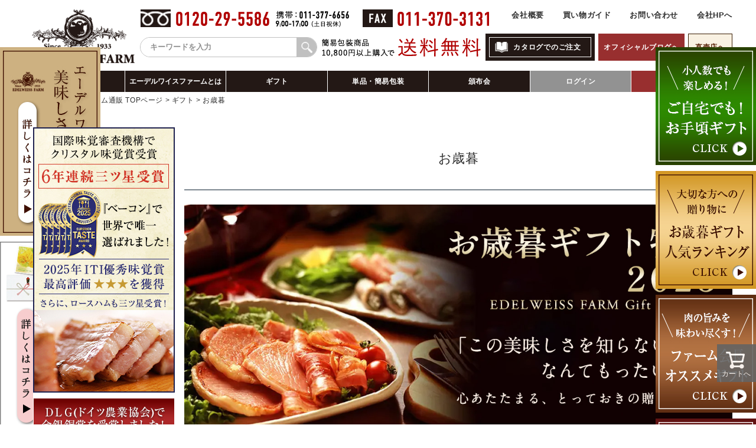

--- FILE ---
content_type: text/html;charset=UTF-8
request_url: https://www.someplace-else.com/c/gift/oseibo
body_size: 28796
content:
<!DOCTYPE html>
<html lang="ja"><head>
  <meta charset="UTF-8">
  
  <title>お歳暮ランキング常連のハム・ベーコン｜北海道エーデルワイスファーム　</title>
  <meta name="viewport" content="width=device-width">


    <meta name="description" content="お歳暮,エーデルワイスファーム">
    <meta name="keywords" content="お歳暮,エーデルワイスファーム">
  
  <link rel="stylesheet" href="https://edel.itembox.design/system/fs_style.css?t=20251118042549">
  <link rel="stylesheet" href="https://edel.itembox.design/generate/theme6/fs_theme.css?t=20251118042549">
  <link rel="stylesheet" href="https://edel.itembox.design/generate/theme6/fs_original.css?t=20251118042549">
  
  <link rel="canonical" href="https://www.someplace-else.com/c/gift/oseibo">
  <link rel="next" href="https://www.someplace-else.com/c/gift/oseibo?page=2&sort=priority">
  
  
  
  <script>
    window._FS=window._FS||{};_FS.val={"tiktok":{"enabled":false,"pixelCode":null},"recaptcha":{"enabled":false,"siteKey":null},"clientInfo":{"memberId":"guest","fullName":"ゲスト","lastName":"","firstName":"ゲスト","nickName":"ゲスト","stageId":"","stageName":"","subscribedToNewsletter":"false","loggedIn":"false","totalPoints":"","activePoints":"","pendingPoints":"","purchasePointExpiration":"","specialPointExpiration":"","specialPoints":"","pointRate":"","companyName":"","membershipCardNo":"","wishlist":"","prefecture":""},"enhancedEC":{"ga4Dimensions":{"userScope":{"stage":"{@ member.stage_order @}","login":"{@ member.logged_in @}"}},"amazonCheckoutName":"Amazon Pay","measurementId":"G-65HE0GR0S3","dimensions":{"dimension1":{"key":"log","value":"{@ member.logged_in @}"},"dimension2":{"key":"mem","value":"{@ member.stage_order @}"}}},"shopKey":"edel","device":"PC","cart":{"stayOnPage":true}};
  </script>
  
  <script src="/shop/js/webstore-nr.js?t=20251118042549"></script>
  <script src="/shop/js/webstore-vg.js?t=20251118042549"></script>
  
  
  
  
  
  
  
  
    <script type="text/javascript" >
      document.addEventListener('DOMContentLoaded', function() {
        _FS.CMATag('{"fs_member_id":"{@ member.id @}","fs_page_kind":"category","fs_category_url":"gift+oseibo"}')
      })
    </script>
  
  
  <link rel="stylesheet" href="https://use.fontawesome.com/releases/v5.5.0/css/all.css" integrity="sha384-B4dIYHKNBt8Bc12p+WXckhzcICo0wtJAoU8YZTY5qE0Id1GSseTk6S+L3BlXeVIU" crossorigin="anonymous">





        <!-- fonts -->
        <link rel="preconnect" href="https://fonts.googleapis.com">
        <link rel="preconnect" href="https://fonts.gstatic.com" crossorigin>
        <link href="https://fonts.googleapis.com/css2?family=Noto+Serif+JP:wght@400..800&display=swap" rel="stylesheet">

        <!-- css -->
        <link rel="stylesheet" href="https://www.someplace-else.com/assets/css/slick.css" />
        <link rel="stylesheet" href="https://www.someplace-else.com/assets/css/slick-theme.css" />
        <link rel="stylesheet" href="https://www.someplace-else.com/assets/css/style.css" />

        <!-- js -->
        <script src="https://code.jquery.com/jquery-3.7.1.min.js" integrity="sha256-/JqT3SQfawRcv/BIHPThkBvs0OEvtFFmqPF/lYI/Cxo=" crossorigin="anonymous"></script>
<script async src="https://www.googletagmanager.com/gtag/js?id=G-65HE0GR0S3"></script>

<script><!--
_FS.setTrackingTag('%3C%21--+Google+tag+%28gtag.js%29+--%3E%0A%3Cscript+async+src%3D%22https%3A%2F%2Fwww.googletagmanager.com%2Fgtag%2Fjs%3Fid%3DAW-1071636282%22%3E%3C%2Fscript%3E%0A%3Cscript%3E%0A++window.dataLayer+%3D+window.dataLayer+%7C%7C+%5B%5D%3B%0A++function+gtag%28%29%7BdataLayer.push%28arguments%29%3B%7D%0A++gtag%28%27js%27%2C+new+Date%28%29%29%3B%0A%0A++gtag%28%27config%27%2C+%27AW-1071636282%27%29%3B%0A%3C%2Fscript%3E%0A%0A%3Cmeta+name%3D%22facebook-domain-verification%22+content%3D%22mclf5p4p8ladc5bcfl2iiep9nff90m%22+%2F%3E%0A%3C%21--+Facebook+Pixel+Code+--%3E%0D%0A%3Cscript%3E%0D%0A%21function%28f%2Cb%2Ce%2Cv%2Cn%2Ct%2Cs%29%0D%0A%7Bif%28f.fbq%29return%3Bn%3Df.fbq%3Dfunction%28%29%7Bn.callMethod%3F%0D%0An.callMethod.apply%28n%2Carguments%29%3An.queue.push%28arguments%29%7D%3B%0D%0Aif%28%21f._fbq%29f._fbq%3Dn%3Bn.push%3Dn%3Bn.loaded%3D%210%3Bn.version%3D%272.0%27%3B%0D%0An.queue%3D%5B%5D%3Bt%3Db.createElement%28e%29%3Bt.async%3D%210%3B%0D%0At.src%3Dv%3Bs%3Db.getElementsByTagName%28e%29%5B0%5D%3B%0D%0As.parentNode.insertBefore%28t%2Cs%29%7D%28window%2Cdocument%2C%27script%27%2C%0D%0A%27https%3A%2F%2Fconnect.facebook.net%2Fen_US%2Ffbevents.js%27%29%3B%0D%0A+fbq%28%27init%27%2C+%27478085565866212%27%29%3B+%0D%0Afbq%28%27track%27%2C+%27PageView%27%29%3B%0D%0A%3C%2Fscript%3E%0D%0A%3Cnoscript%3E%0D%0A+%3Cimg+height%3D%221%22+width%3D%221%22+%0D%0Asrc%3D%22https%3A%2F%2Fwww.facebook.com%2Ftr%3Fid%3D478085565866212%26ev%3DPageView%0D%0A%26noscript%3D1%22%2F%3E%0D%0A%3C%2Fnoscript%3E%0D%0A%3C%21--+End+Facebook+Pixel+Code+--%3E');
--></script>
</head>
<body class="fs-body-category fs-body-category-oseibo" id="fs_ProductCategory">
<script><!--
_FS.setTrackingTag('%3Cscript%3E%0D%0A%28function%28w%2Cd%2Cs%2Cc%2Ci%29%7Bw%5Bc%5D%3Dw%5Bc%5D%7C%7C%7B%7D%3Bw%5Bc%5D.trackingId%3Di%3B%0D%0Avar+f%3Dd.getElementsByTagName%28s%29%5B0%5D%2Cj%3Dd.createElement%28s%29%3Bj.async%3Dtrue%3B%0D%0Aj.src%3D%27%2F%2Fcdn.contx.net%2Fcollect.js%27%3Bf.parentNode.insertBefore%28j%2Cf%29%3B%0D%0A%7D%29%28window%2Cdocument%2C%27script%27%2C%27contx%27%2C%27%27%29%3B%0D%0A%3C%2Fscript%3E%0D%0A%0A%3Cscript+type%3D%22text%2Fjavascript%22%3E%0D%0A++imobile_adv_sid+%3D+%2222081%22%3B%0D%0A++imobile_adv_cq+%3D+%22detail%3D1%22%3B%0D%0A++document.write%28unescape%28%22%253Cscript+src%3D%27%22+%2B+%28%28document.location.protocol+%3D%3D+%22http%3A%22%29+%3F+%22http%22+%3A+%22https%22%29+%2B+%22%3A%2F%2Fspcnv.i-mobile.co.jp%2Fscript%2Fadv.js%3F20120316%27%22+%2B+%22%2520type%3D%27text%2Fjavascript%27%253E%253C%2Fscript%253E%22%29%29%3B%0D%0A%3C%2Fscript%3E%0A%3Cscript+language%3D%27javascript%27+type%3D%27text%2Fjavascript%27+src%3D%27%2F%2Fdex.advg.jp%2Fdx%2Fp%2Fus0%3F_aid%3D3813%27+async+defer%3E%3C%2Fscript%3E%0D%0A');
--></script>
<div class="fs-l-page">
<header class="fs-l-header">
            <div class="header_content_wrap">
                <h1 class="h1"><a href="https://www.someplace-else.com/f/shops"><img src="https://edel.itembox.design/item/common/logo.png" alt="ハム・ベーコンのエーデルワイスファーム 通販サイト 大切な方へのギフト・贈り物に" width="500" height="242"></a></h1>
                <div class="header_content">
                    <div class="header_upper_content">
                        <p><img src="https://www.someplace-else.com/assets/images/pc_header_01.png" alt="お問い合わせ：0120-29-5586 携帯：011-377-6656 9:00〜17:00（土日祝休）" width="354" height="30"></p>
                        <p><img src="https://www.someplace-else.com/assets/images/pc_header_02.png" alt="FAX：011-370-3131" width="214" height="30"></p>
                        <ul class="utility_link">
                            <li><a href="https://www.someplace-else.com/f/statute">会社概要</a></li>
                            <li><a href="https://www.someplace-else.com/f/deli-pay">買い物ガイド</a></li>
                            <li><a href="https://www.someplace-else.com/f/contact">お問い合わせ</a></li>
                            <li><a href="https://www.someplace-else.com/">会社HPへ</a></li>
                        </ul>
                    </div>
                    <div class="header_lower_content">
                        <div class="search">
                            <form action="https://www.someplace-else.com/p/search" method="get">
                                <span>
                                <input type="text" name="keyword" maxlength="1000" placeholder="キーワードを入力" class="fs-p-searchForm__input fs-p-inputGroup__input">
                                <button type="submit" class=""></button>
                                </span>
                            </form>
                        </div>
                        <p><img src="https://www.someplace-else.com/assets/images/pc_header_03.png" alt="簡易包装商品 10.800円以上購入で送料無料" width="269" height="32"></p>
                        <ul class="utility_link">
                            <li class="link_catalog"><a href="https://www.someplace-else.com/f/catalog"><span>カタログでのご注文</span></a></li>
                            <li class="link_blog"><a href="https://www.someplace-else.com/">オフィシャルブログへ</a></li>
                            <li class="link_store"><a href="https://www.piccola-foresta.net/">直売店へ</a></li>
                        </ul>
                    </div>
                </div>
            </div>
            <nav class="main_nav">
                <ul>
                    <li><a href="https://www.someplace-else.com/f/shops">ホーム</a></li>
                    <li><a href="https://www.someplace-else.com/f/first">エーデルワイスファームとは</a></li>
                    <li><a href="https://www.someplace-else.com/c/gift">ギフト</a></li>
                    <li><a href="https://www.someplace-else.com/c/home">単品・簡易包装</a></li>
                    <li><a href="https://www.someplace-else.com/c/subscription">頒布会</a></li>
                    <li class="nav_login fs-clientInfo">
<a class="login-{@ member.logged_in @}" href="https://www.someplace-else.com/p/login">ログイン</a>
<a class="logout-{@ member.logged_in @}" href="https://www.someplace-else.com/my/top">マイページ</a>
</li>

                    <li class="nav_cart"><a href="https://www.someplace-else.com/p/cart"><span>カート</span></a></li>
                </ul>
            </nav>
</header>
<!-- **パンくずリストパーツ （システムパーツ） ↓↓ -->
<nav class="fs-c-breadcrumb">
<ol class="fs-c-breadcrumb__list">
<li class="fs-c-breadcrumb__listItem">
<a href="/f/shops">エーデルワイスファーム通販 TOPページ</a>
</li>
<li class="fs-c-breadcrumb__listItem">
<a href="/c/gift">ギフト</a>
</li>
<li class="fs-c-breadcrumb__listItem">
お歳暮
</li>
</ol>
</nav>
<!-- **パンくずリストパーツ （システムパーツ） ↑↑ -->
<main class="fs-l-main"><div id="fs-page-error-container" class="fs-c-panelContainer">
  
  
</div>
<div class="left_nav fs-p-drawer fs-l-sideArea">
  <ul class="left_bnr">
    <li><a href="https://www.someplace-else.com/c/bacon"><img src="https://www.someplace-else.com/raku2/images/cabinet/2020bnr/2020taste_leftbn.jpg" alt="ITI優秀味覚賞 ３年連続三ツ星受賞"></a></li>
    <li><a href="https://www.someplace-else.com/fs/edel/c/dlg" target="_blank"><img src="https://www.someplace-else.com/raku2/images/cabinet/2020bnr/bnr_dlg_side.jpg" alt="DLG(ドイツ農業協会)コンテスト金銀銅賞受賞！ "></a></li>
<!--<li><a href="https://www.someplace-else.com/blog/frontier/" target="_blank"><img src="https://www.someplace-else.com/images/bnr/bnr_ff2023side.jpg" alt="フロンティアフェスタ"><span>フロンティアフェスタ</span></a></li>-->
<!--    <li><a href="https://www.someplace-else.com/f/first"><img src="https://www.someplace-else.com/raku2/images/etc/common/bnr01_b.jpg" alt="日経新聞社社長賞受賞"><span>日経新聞社社長賞受賞</span></a></li>-->
    <li><a href="https://www.someplace-else.com/f/pack"><img src="https://www.someplace-else.com/images/bnr/bnr_pack.jpg" alt="包装・梱包について"><span>包装・梱包について</span></a></li>
  </ul>

  <div class="login_wrap">
    <h2 class="left_ttl">会員ログイン</h2>
    <div class="login">
      <a href="https://www.someplace-else.com/fs/edel/Login.html"><img style="margin-bottom:10px;" src="https://www.someplace-else.com/renew/images/login_btn01.jpg" alt="ログイン"></a><br>
      <a href="https://www.someplace-else.com/fs/edel/MemberEntryEdit.html"><img style="margin-bottom:10px;" src="https://www.someplace-else.com/renew/images/login_btn02.jpg" alt="会員登録"></a><br>
      <a href="https://www.someplace-else.com/fs/edel/PasswordReminderEdit.html" onclick="return canSubmit();">パスワードをお忘れの場合</a>
    </div>
  </div>

  <h2 class="left_ttl">商品カテゴリ</h2>
  <ul class="category">
    <li>
      <a href="/c/ham">
        <span class="images"><img src="https://edel.itembox.design/item/top/cate_img01.jpg" alt="ハム"></span>
        <span class="text">ハム</span>
      </a>
    </li>
    <li>
      <a href="/c/bacon">
        <span class="images"><img src="https://edel.itembox.design/item/top/cate_img02.jpg" alt="ベーコン"></span>
        <span class="text">ベーコン</span>
      </a>
    </li>
    <li>
      <a href="/c/sausage">
        <span class="images"><img src="https://edel.itembox.design/item/top/cate_img03.jpg" alt="ソーセージ"></span>
        <span class="text">ソーセージ</span>
      </a>
    </li>
    <li>
      <a href="/c/s-ribs">
        <span class="images"><img src="https://edel.itembox.design/item/top/cate_img04.jpg" alt="スペアリブ"></span>
        <span class="text">スペアリブ</span>
      </a>
    </li>
    <li>
      <a href="/c/r-pork">
        <span class="images"><img src="https://edel.itembox.design/item/top/cate_img05.jpg" alt="焼き豚・ローストポーク"></span>
        <span class="text">焼き豚・ローストポーク</span>
      </a>
    </li>
    <li>
      <a href="/c/cheese">
        <span class="images"><img src="https://edel.itembox.design/item/top/cate_img06.jpg" alt="チーズ・バター"></span>
        <span class="text">チーズ・バター</span>
      </a>
    </li>
    <li>
      <a href="/c/home_set">
        <span class="images"><img src="https://edel.itembox.design/item/top/cate_img07.jpg" alt="ご自宅用セット商品"></span>
        <span class="text">ご自宅用セット商品</span>
      </a>
    </li>
    <li>
      <a href="/c/seasonal">
        <span class="images"><img src="https://edel.itembox.design/item/top/cate_img08.jpg" alt="ご自宅用 旬の商品"></span>
        <span class="text">ご自宅用旬の商品</span>
      </a>
    </li>
  </ul>

  <h2 class="left_ttl">価格別ギフト</h2>
  <ul class="category">
    <li>
      <a href="/c/gift/giftset/price_3000">
        <span class="images"><img src="https://edel.itembox.design/item/top/price_img01.jpg" alt="2,000円～3,000円代"></span>
        <span class="text">2,000円～3,000円代</span>
      </a>
    </li>
    <li>
      <a href="/c/gift/giftset/price_4000">
        <span class="images"><img src="https://edel.itembox.design/item/top/price_img02.jpg" alt="4,000円代"></span>
        <span class="text">4,000円代</span>
      </a>
    </li>
    <li>
      <a href="/c/gift/giftset/price_6000">
        <span class="images"><img src="https://edel.itembox.design/item/top/price_img03.jpg" alt="5,000円～6,000円代"></span>
        <span class="text">5,000円～6,000円代</span>
      </a>
    </li>
    <li>
      <a href="/c/gift/giftset/price_7000">
        <span class="images"><img src="https://edel.itembox.design/item/top/price_img04.jpg" alt="7,000円～"></span>
        <span class="text">7,000円～</span>
      </a>
    </li>
  </ul>

  <!--div class="message">
    <img src="https://www.someplace-else.com/renew/images/side_title03.jpg" alt="賞味期限について"><br>
    <p>私どもは、美味しさを追求しているため、味や風味を損なう保存料は使用しておりません。そのため、賞味期限が大変短くなっておりますので、ご注意ください。<br>
      <span>最短5日間、最長でも14日間</span>個々の商品詳細をよくご確認くださいますようお願い申し上げます。</p>
  </div-->

  <ul class="left_bnr">
    <li><a href="/f/kodawari"><img src="https://www.someplace-else.com/raku2/images/etc/common/bnr02_a.jpg" alt="製法のこだわり"><span>製法のこだわり</span></a></li>
    <li><a href="/p/newsletter/subscribe"><img src="https://www.someplace-else.com/raku2/images/etc/common/bnr02_c.jpg" alt="メールマガジン登録"><span>メールマガジン登録</span></a></li>
    <li><a href="/f/privacy" target="_blank"><img src="https://www.someplace-else.com/raku2/images/cabinet/2018bnr/truste.gif" alt="プライバシー"><span>プライバシー</span></a></li>
    <li><a href="https://www.facebook.com/baconya/" target="_blank"><img src="https://www.someplace-else.com/raku2/images/cabinet/2020bnr/bnr_fb.jpg" alt="Facebook"><span>Facebook</span></a></li>
    <li><a href="https://www.instagram.com/hambaconya/" target="_blank"><img src="https://www.someplace-else.com/raku2/images/cabinet/2020bnr/bnr_inst.jpg" alt="Instagram"><span>Instagram</span></a></li>
  </ul>
</div><!--/.left_nav-->
<section class="fs-l-pageMain"><!-- **ページ見出し（フリーパーツ）↓↓ -->
<h1 class="fs-c-heading fs-c-heading--page">お歳暮</h1>
<!-- **ページ見出し（フリーパーツ）↑↑ -->
<a name="oseibo"></a>
<div align="center" style="font-size:17px; font-family:'ＭＳ Ｐ明朝', 'MS PMincho', 'ヒラギノ明朝 Pro W3', 'Hiragino Mincho Pro', serif; letter-spacing:0.05em; line-height:1.6em;">
	<picture>
		<img src="https://www.someplace-else.com/images/2025oseibo/oseibo2025_bnr_pc.jpg" alt="2024年 ハムベーコンのお歳暮人気商品エーデルワイスファーム特集" width="940" id="top">
	</picture>

	<br><br>
	<div style="margin:0px 20px 0px 20px;" align="center">
		<font size="+2"><br>大切な方には、心のこもった贈り物を<br></font><br>
		お世話になった特別な方、大切なお取引先、<br>
		めったに会えない大切な友人、遠くに住んでいるお子様やお孫さん。<br>
		そんな大切な方には絶対に喜んでもらえる、特別なモノを贈りたいものです。<br>
		贈って嬉しい、もらって嬉しい、美味しいハム・ベーコン・ソーセージのギフトを。<br>
		<br>
		年に1度のギフト・贈り物だからこそ、<br>
		デパートの催事でも毎回大人気、口コミでファンも増加中の、<br>
		他では手に入らない本物のハムのギフトセットを贈ってみてはいかがでしょうか? <br>
	</div>
	<picture>
		<img src="https://www.someplace-else.com/2019pc_img/oseibo19_02.jpg" width="940" height="113" alt="2022年 ハムベーコンのお歳暮人気商品用途別ギフト一覧"><br>
	</picture>
	<table cellpadding="4" cellspacing="1" bgcolor="#333333" width="940px" align="center">
		<tr>
			<td bgcolor="#FFFFFF" zalign="center"><br>
				エーデルワイスファームのハム・ベーコン・ソーセージ製品は大変、<br>
				手間と時間をかけて作るため製造量に限界がございます。<br>
				年末は品切れなども起きるため、またお歳暮としてのお届けが間に合わなくなる恐れもありますため、<br>
				お買い求めはお早めに！<br>
				お客様のご利用お待ちしております。<br><br>
			</td>
		</tr>
	</table><br>

	<picture>
		<img src="https://www.someplace-else.com/images/2024oseibo/oseibo19_03s.jpg" alt="2019年のお歳暮・御歳暮・贈答用のハムギフトセット。 贈り物におすすめのハムの詰め合わせ。人気のベーコンやソーセージが一度に味わえる。北海道北広島のエーデルワイスファーム" width="940" height="436" usemap="#Map5" border="0"><br>
	</picture>

	<map name="Map5" id="Map5">
		<area shape="rect" coords="26,35,240,221" href="#jitaku">
		<area shape="rect" coords="254,34,467,220" href="#lank">
		<area shape="rect" coords="477,34,689,221" href="#kaityo">
		<area shape="rect" coords="701,35,913,221" href="#gouka">
		<area shape="rect" coords="32,249,446,399" href="#himitu">
		<area shape="rect" coords="488,255,899,405" href="#service">
	</map><hr>


	<center>
<img src="https://www.someplace-else.com/images/2025oseibo/2025_oseibo_01.jpg" alt="エーデルワイスファームのお歳暮セットおすすめ商品">
<img src="https://www.someplace-else.com/images/2023oseibo/2023_oseibo_02.jpg" alt="エーデルワイスファームのお歳暮セットおすすめ商品">
<img src="https://www.someplace-else.com/images/2023oseibo/2023_oseibo_03.jpg" alt="エーデルワイスファームのお歳暮セットおすすめ商品">
		
<a href="https://www.someplace-else.com/fs/edel/A-1">
<img src="https://www.someplace-else.com/images/2025oseibo/2025_oseibo_06.jpg" alt="エーデルワイスファームのお歳暮セットおすすめ商品"></a>
	
<a href="https://www.someplace-else.com/fs/edel/A-3">
<img src="https://www.someplace-else.com/images/2025oseibo/2025_oseibo_07.jpg" alt="エーデルワイスファームのお歳暮セットおすすめ商品"></a>
	
<img src="https://www.someplace-else.com/images/2023oseibo/2023_oseibo_08.jpg" alt="エーデルワイスファームのお歳暮セットおすすめ商品">
		
<img src="https://www.someplace-else.com/images/2025oseibo/2025_oseibo_bushi.jpg" alt="エーデルワイスファームのお歳暮セットおすすめ商品">
		
<a href="https://www.someplace-else.com/fs/edel/U-1">
<img src="https://www.someplace-else.com/images/2025oseibo/2025_oseibo_04.jpg" alt="エーデルワイスファームのお歳暮セットおすすめ商品"></a>
	
<a href="https://www.someplace-else.com/fs/edel/U-3">
<img src="https://www.someplace-else.com/images/2025oseibo/2025_oseibo_04_v2.jpg" alt="エーデルワイスファームのお歳暮セットおすすめ商品"></a>
	
<!--　-->
<a href="https://www.someplace-else.com/fs/edel/U-4">
<img src="https://www.someplace-else.com/images/2025oseibo/2025_oseibo_04_v3.jpg" alt="エーデルワイスファームのお歳暮セットおすすめ商品"></a>
	
	

</center>
	

  <!-- WP用ブログ -->
	<div class="Wpblog">
		<p class="Wpblog_ttl">
			<span class="Wpblog_ttl_big">ハムベーコンのお役立ち情報！</span><br>
			<span class="Wpblog_ttl_sm">&#12316;レシピ・保存について&#12316;</span>
		</p>
		<ul class="WpblogList">
			<li class="WpblogList_item">
				<a href="https://www.someplace-else.com/%E3%83%8F%E3%83%A0%E3%81%A8%E3%83%99%E3%83%BC%E3%82%B3%E3%83%B3/qa%E3%80%80%E3%83%8F%E3%83%A0%E3%82%92%E5%B8%B8%E6%B8%A9%E4%BF%9D%E5%AD%98%EF%BC%81%EF%BC%9F">
					<img src="https://www.someplace-else.com/images/2020oseibo/oseibo20_blog_01.jpg" alt="Q&A　ハムを常温保存！？">
					<p class="WpblogList_item_ttl">Q&A　ハムを常温保存！？</p>
					<p class="WpblogList_item_txt">ハムやベーコンは常温保存や常温持ち歩きできるよね</p>
					<p class="WpblogList_item_link">続きを見る</p>
				</a>
			</li>
			<li class="WpblogList_item">
				<a href="https://www.someplace-else.com/%E3%83%8F%E3%83%A0%E3%81%A8%E3%83%99%E3%83%BC%E3%82%B3%E3%83%B3/%E3%83%8F%E3%83%A0%E3%81%AE%E7%BE%8E%E5%91%B3%E3%81%97%E3%81%84%E9%A3%9F%E3%81%B9%E6%96%B9%E3%80%81%E7%84%BC%E3%81%8D%E6%96%B9%E3%82%92%E6%95%99%E3%81%88%E3%81%BE%E3%81%99%EF%BC%81">
					<img src="https://www.someplace-else.com/wp-content/uploads/2019/07/y2.jpg.webp" alt="脂身とろける絶品ハムステーキの作り方？">
					<p class="WpblogList_item_ttl">脂身とろける絶品ハムステーキの作り方？</p>
					<p class="WpblogList_item_txt">ハムを焼くときはどのように焼いていますか？？</p>
					<p class="WpblogList_item_link">続きを見る</p>
			</a>
			</li>
			<li class="WpblogList_item">
				<a href="https://www.someplace-else.com/recipe/%E5%8E%9A%E5%88%87%E3%82%8A%E3%83%99%E3%83%BC%E3%82%B3%E3%83%B3%E3%82%B9%E3%83%86%E3%83%BC%E3%82%AD%E2%99%AA">
					<img src="https://www.someplace-else.com/images/2020oseibo/oseibo20_blog_02.jpg" alt="美味すぎる厚切りベーコンステーキ">
					<p class="WpblogList_item_ttl">美味すぎる厚切りベーコンステーキ</p>
					<p class="WpblogList_item_txt">今回はエーデルワイスファームのベーコンブロックで<br>王道の厚切りベーコンステーキをつくってみました。</p>
					<p class="WpblogList_item_link">続きを見る</p>
				</a>
			</li>
			<li class="WpblogList_item">
				<a href="https://www.someplace-else.com/%e5%b7%a5%e6%88%bf%e4%be%bf%e3%82%8a/%e3%80%90%e3%81%94%e5%bf%9c%e5%8b%9f%e3%81%8a%e5%be%85%e3%81%a1%e3%81%97%e3%81%a6%e3%81%be%e3%81%99%e3%80%91%e3%83%8f%e3%83%a0%e3%81%a7%e9%8d%8b%ef%bc%9f%e3%83%9f%e3%83%ab%e3%83%95%e3%82%a3%e3%83%bc">
					<img src="https://www.someplace-else.com/images/2020oseibo/oseibo20_blog_03.jpg" alt="ハムで鍋？ミルフィーユ鍋企画を準備中">
					<p class="WpblogList_item_ttl">ハムで鍋？ミルフィーユ鍋企画を準備中</p>
					<p class="WpblogList_item_txt">長期熟成のハムやベーコンを作っている<br>弊社ならではの企画。</p>
					<p class="WpblogList_item_link">続きを見る</p>
			</a>
			</li>
		</ul>
	</div>

	<div style='font-size:55px; letter-spacing:0.03em; line-height:1.3em; color:#4E3030; margin:0px 20px 0px 40px; text-align:center;' align="center">
		<br><a name="jitaku"></a>＼少人数でも楽しめる！／<br>ご自宅でも！<br>お手頃ギフト<br>
	</div>
	<div style="margin:0px 20px 0px 20px;" align="center">
		<br>少人数のご家族でも安心！お手軽＆お手頃なセットです。<br>
	</div>
	
  <table cellpadding="0" cellspacing="0" width="940px" align="center">
		<tr>
			<td>
			<a href="https://www.someplace-else.com/fs/edel/C-2">
<img src="https://www.someplace-else.com/images/2025oseibo/2025_oseibo_09.jpg" alt="エーデルワイスファームのお歳暮セットおすすめ商品"></a>
			</td>
			<td>
			<a href="https://www.someplace-else.com/fs/edel/C-6">
<img src="https://www.someplace-else.com/images/2025oseibo/2025_oseibo_10.jpg" alt="エーデルワイスファームのお歳暮セットおすすめ商品"></a>
			</td>
		</tr>
		<tr>
			<td>
			<a href="https://www.someplace-else.com/fs/edel/D-1">
<img src="https://www.someplace-else.com/images/2025oseibo/2025_oseibo_11.jpg" alt="エーデルワイスファームのお歳暮セットおすすめ商品"></a>
			</td>
			<td>
			<a href="https://www.someplace-else.com/fs/edel/D-9">
<img src="https://www.someplace-else.com/images/2025oseibo/2025_oseibo_12.jpg" alt="エーデルワイスファームのお歳暮セットおすすめ商品"></a>
			</td>
		</tr>
	</table>
	
	
	
	
	
  <br>
	<b>≪ <a href="#top">TOPへ戻る</a> ≫</b><hr>

	<picture>
		<img src="https://www.someplace-else.com/shops/2018pc_img/ose18_08.gif" alt="2025年のお歳暮ギフト人気ランキングこちら" name="oseibo" width="940px" id="lank"><br>
	</picture>
	<div style='font-size:55px; letter-spacing:0.03em; line-height:1.3em; color:#4E3030; margin:0px 20px 0px 40px; text-align:center;' align="center">
		2025年<br>お歳暮ギフト<br>人気ランキング<br><br>
	</div>

	<div style="margin:0px 20px 0px 20px;" align="center">
		心温まる“とっておき”の贈り物を大切な方へー.<br>
		ファームがオススメする2025年のお歳暮ランキング。<br>エーデルワイスファームのハム・ベーコン・ソーセージのギフトです。
	</div>
	
	
	<a href="https://www.someplace-else.com/fs/edel/H-1">
	<img src="https://www.someplace-else.com/images/2025oseibo/2025_oseibo_13.jpg" width="940" border="0" alt="2025年お歳暮人気ランキング1位！"></a><br>
	
	<a href="https://www.someplace-else.com/fs/edel/B-2">
	<img src="https://www.someplace-else.com/images/2025oseibo/2025_oseibo_14.jpg" width="940" border="0" alt="2025年お歳暮人気ランキング2位！"></a><br>
	
	<a href="https://www.someplace-else.com/fs/edel/A-1">
	<img src="https://www.someplace-else.com/images/2025oseibo/2025_oseibo_15.jpg" width="940" border="0" alt="2025年お歳暮人気ランキング3位！"></a><br>
	
	<b>≪ <a href="#top">TOPへ戻る</a> ≫</b><hr>
	
	
	

	<div style='font-size:55px; letter-spacing:0.03em; line-height:1.3em; color:#4E3030; margin:0px 20px 0px 40px; text-align:center;' align="center">
		<br><a name="kaityo" id="kaityo"></a>＼ファーム会長オススメ／<br>厳選ギフトセット<br>
	</div>

	<div style="margin:0px 20px 0px 20px;" align="center"><br>エーデルワイスファーム会長がオススメする<br>ロースハム・ベーコン・焼豚・スペアリブを中心としたギフトです</div>

	  <table cellpadding="0" cellspacing="0" width="940px" align="center">
		<tr>
			<td>
			<a href="https://www.someplace-else.com/fs/edel/O-1">
<img src="https://www.someplace-else.com/images/2025oseibo/2025_oseibo_16.jpg" alt="エーデルワイスファームのお歳暮セットおすすめ商品"></a>
			</td>
			<td>
			<a href="https://www.someplace-else.com/fs/edel/O-2">
<img src="https://www.someplace-else.com/images/2025oseibo/2025_oseibo_17.jpg" alt="エーデルワイスファームのお歳暮セットおすすめ商品"></a>
			</td>
		</tr>
	</table>	

	
	<b>≪ <a href="#top">TOPへ戻る</a> ≫</b><br><hr>

	<picture>
		<img src="https://www.someplace-else.com/shops/2018pc_img/ose18_16.gif" alt="食卓を彩る豪華お歳暮ギフトはこちら" name="gouka" width="940px" id="gouka"><br>
	</picture>
	<div style='font-size:55px; letter-spacing:0.03em; line-height:1.3em; color:#4E3030; margin:0px 20px 0px 40px; text-align:center;'>
		食卓を彩る！<br>豪華ギフト<br>
	</div>

	<div style="margin:0px 20px 0px 20px;" align="center">
		<br>年末年始、いつものお食事をより格別に！<br>	食卓を華やかに彩る豪華な内容のギフトです
	</div>

	<picture>
<a href="https://www.someplace-else.com/fs/edel/P-4">
<img src="https://www.someplace-else.com/images/2025oseibo/2025_oseibo_18.jpg" alt="エーデルワイスファームのお歳暮セットおすすめ商品"></a>
	</picture><br>
	<b>≪ <a href="#top">TOPへ戻る</a> ≫</b><br><hr>

	<div style="margin:0px 20px 0px 20px;" align="center">
		<font size="+2"><br>
			<a name="himitu"></a>お歳暮で贈った相手から<br>
			「今まで食べたハムベーコンの中で、一番美味しかった」<br>
			という言葉が続々<br>
		</font><br>
		<picture>
			<img src="https://www.someplace-else.com/shops/2018pc_img/ose18_04.jpg" width="940" alt="お歳暮で贈った相手から「今まで食べたハムベーコンの中で、一番美味しかった」という言葉が続々！ 2022年・お歳暮・ギフト・お中元・内祝い"><br>
		</picture>
	</div>
	<div style="margin:0px 20px 0px 20px; width:940px; " align="center">
		<font size="+2"><br>
			<br>
			90年間変わることのない「想い」と「こだわり」<br>
		</font><br>
		エーデルワイスファームの歴史の始まりは、９０年程前まで遡ります。
		<br>
		自家用に牛乳や豚肉の加工をしたり、自家製のパンやクッキーなどを作り
		牧場生活を楽しんでいましたが<br>
		噂を聞きつけたホテルシェフから頼まれ製品化する事に。<br>
		今でも「家族で生活を楽しみながら美味しいものを作りたい」という
		基本姿勢は全く変わりません。<br>
		「美味しい・安全・安心」今でもこの原点に立ち返り、昔ながらの製法を守りながら、長年の経験から得た独自の技術を<br>
		組み合わせ、
		さらなる美味しさを追求し続けています。
	</div>
	<picture>
		<img src="https://www.someplace-else.com/shops/2018pc_img/ose18_05.gif" width="940px" alt="お歳暮 御歳暮 ハム ギフト 贈り物 詰め合わせ オススメ 人気 ベーコン ソーセージ 北海道 エーデルワイスファーム"><br>
	</picture>
	<div style="margin:0px 20px 0px 20px; width:940px;" align="center">
		<font size="+2"><br>
			ハムやベーコンは、どこも一緒と思われていませんか？<br>
			「美味しいハム・ベーコン造りの秘訣」とは <br>
		</font><br>
		<picture>
			<img src="https://www.someplace-else.com/shops/2018pc_img/ose18_06.jpg" width="940" alt="エーデルワイスファームのハム・ベーコン・は約一ヶ月間にわたる長期氷温熟成でお肉の旨みを最大限に引き出します">
		</picture>
		<picture>
			<img src="https://www.someplace-else.com/shops/2018pc_img/ose18_07.jpg" width="940" alt="ナラの薪とイタヤカエデの炭火を使ってスモークします。遠赤外線の効果により美味しさと柔らかな香りが加わります。"><br>
		</picture>
	</div>
	<div style="margin:0px 20px 0px 20px; width:940px;">
		<font size="+2"><br>
			本場ドイツでも見られなくなった幻の製造</font>
	</div><br>
	<div style='font-size:17px; letter-spacing:0.03em; line-height:1.7em; color:#666666; margin:0px 20px 0px 20px; text-align:left; width:940px;' align="center">
		<picture>
			<img src='https://www.someplace-else.com/shops/2018pc_img/ose18a.jpg' alt='本場ドイツでも見られなくなった幻の製造方法が記載された教本' style='float:right; clear:left; margin:5px 0px 10px 15px;'><br>
		</picture>
		『1920年代の製法＆氷温熟成法』当社には一冊の
		古書があります。1930年代初頭に書かれた
		ハムソーセージの教本です。
		これは当時の北海道庁が当時ドイツから
		取り寄せた教本を訳したもの。
		第二次世界大戦終戦以前のハムソーセージは高級品で
		当時の農業政策の一環で、畜産業を営む方々の栄養確保
		ということで、「自らの生産物を使って、豊かな食を
		楽しめるように」と配布が行われたようですが、
		実際に作られた方は殆どいなかったようです。
		また、当時、地方ではハムベーコンづくりに必要なスパイスも
		入手しにくいというのも理由にあったようです。<br>
		<br>
	</div><br><br>
	<b>≪ <a href="#top">TOPへ戻る</a> ≫</b><br>
	<hr>
		
		
				<picture>
			<img src="https://www.someplace-else.com/images/2022selection/2022selection_media.jpg" width="940" alt="メディア"><br>
		</picture>
<!--
	<div style="margin:0px 20px 0px 20px;">
		<font size="+2">
			<br>
			■ 各種メディアにてご紹介いただきました！</font>
	</div>
	<div style='font-size:17px; letter-spacing:0.03em; line-height:1.7em; color:#666666; margin:0px 20px 0px 20px; text-align:left; width:940px;' align="center">
		<p>
			<picture>
				<img src='https://www.someplace-else.com/2019pc_img/oseibo19a.jpg' alt='2019年9月2日鶴瓶の家族に乾杯にてご紹介いただきました' style='float:right; clear:left; margin:5px 0px 10px 15px;'>
			</picture><br>
			2019年9月2日(月)<br>
			<font size="+2">NHK「鶴瓶の家族に乾杯」</font>でご紹介いただきました！<br>
			<br>
			エーデルワイスファーム直売店に鶴瓶師匠が突然のご訪問！<br>
			ハム・ベーコンなどを試食。<br>
			<font size="+2">「美味しい」</font>
			と嬉しい声をいただきました！<br><br><br><br><br><br><br><br><br><br>
		</p>
	</div>
	<hr>
	<div style='font-size:17px; letter-spacing:0.03em; line-height:1.7em; color:#666666; margin:0px 20px 0px 20px; text-align:left; width:940px;' align="center">
		<picture>
			<img src='https://www.someplace-else.com/shops/2018pc_img/ose18g.jpg' alt='食彩の王国ではエーデルワイスファームのベーコンが一流シェフから高い評価を頂いております' style='float:right; clear:left; margin:5px 0px 10px 15px;'>
		</picture><br>
		2014年5月17日(土)<br>
		<font size="+2">「食彩の王国」</font>でもご紹介いただきました！<br>
		<br>鉄人 脇屋シェフも<br>
		<font size="+2">「これはちょっと違うと思ったのがこのベーコン」</font>
		と<br>コメントして下さいました！<br><br>
		札幌フレンチの重鎮、江本シェフからは<br>
		<font size="+2">「あれから２０何年たちますけどいまだかつてあれを越すようなベーコンはなかなか見つからないと思います。」</font>
		と<br>嬉しいお声を頂いております！<br><br><br><br>
	</div><br><br><br>
	<br>
	<hr>
	<div style="margin:0px 20px 0px 20px; width:940px;"><br>

	<table cellpadding="4" cellspacing="1" bgcolor="#333333" width="940px" align="center">
		<tr>
			<td bgcolor="#FFFFFF" align="center"><br>
				● 北海道テレビ「イチオシ！モーニング 絶品お取り寄せグルメ」（2018年12月）<br>
				● 北海道文化放送「産直！ボイメン★北海道」（2018年3月）<br>
				● TVhテレビ北海道「けいざいナビ」(2017年11月)<br>
				● ぐるなび主催「接待の手土産セレクション 2017」に入選(2017年3月)<br>
				● 雑誌「LOCATION JAPAN－ロケーションジャパン78号」（2016年11月）<br>
				● 映画「ぶどうのなみだ」（2014年秋）／●雑誌 「GLITTER」（2013年12月）<br>
				●関西テレビ放送「よーいドン」（2012年8月）／●「北海道じゃらん」（2012年7月）<br>
				●札幌テレビ「どさんこワイド179」(2011年10月)／●北海道放送「グッチーの今日ドキッ!」(2011年8月)<br>
				●北海道テレビ「地元応援バラエティー　このへん!トラベラー」（2011年3月）タカトシも絶賛！…etc.<br><br>
			</td>
			</tr>
	</table><br></div>-->
		
		
	<font size="+2"><br><a name="service"></a>各種のし紙無料サービス</font>
	<br>
	<div style='font-size:17px; width:940px; letter-spacing:0.03em; line-height:1.7em; color:#666666; margin:0px 20px 0px 20px; text-align:left;'>
		<picture>
			<img src='https://www.someplace-else.com/shops/2018pc_img/ose18h.jpg' alt='お歳暮・内祝いの贈り物に各種のし紙無料' style='float:right; clear:left; margin:5px 0px 10px 15px;'>
		</picture>ギフトセットにはのし紙を無料でお付けいたします。各種名入れも承ります。<br>ご注文フォームからご指定ください。<br><br>
		詳細は<a href="https://www.someplace-else.com/fs/edel/c/nosiservice">コチラ</a><br><br><br>
		<hr>

		<font size="+2"><br>メッセージカード無料サービス</font><br>
		<picture>
			<img src='https://www.someplace-else.com/shops/2018pc_img/ose18i.jpg' alt='お歳暮・内祝いにメッセージ無料' style='float:right; clear:left; margin:5px 0px 10px 15px;'>
		</picture>
		<br>
		ご希望のお客様には、無料のメッセージカードを
		お付けいたします。<br>
		オリジナルのメッセージも対応可能。
		ご注文の際に備考欄にご入力ください。 <br>
		<br>
		詳細は<a href="https://www.someplace-else.com/fs/edel/c/card">コチラ</a>
		<hr>
		<font size="+2"><br>
			ギフトセットは全て化粧箱にお入れします</font><br>
			<picture>
				<img src='https://www.someplace-else.com/shops/2018pc_img/ose18j.jpg' alt='お歳暮・内祝い・お中元などの大切な方への贈り物は、丁寧に化粧箱にお入れしてお届け致します' style='float:right; clear:left; margin:5px 0px 10px 15px;'>
			</picture>
		<br>
		ギフトセットは全て化粧箱に入れた上で丁寧に包装紙に包んで梱包致します。伝票は包装紙の上に貼る形になります。<br>
		※ギフトセットはギフト箱込の価格ですがお好きな単品商品を組み合わせてギフト箱にお入れする場合は別途箱代が掛かります。<br>
		（箱代：３５０円）<br><br><br><br><br><br><br><br>
	</div><br>
	<b>≪ <a href="#top">TOPへ戻る</a> ≫</b><br>
	<hr>
	<a href="https://www.someplace-else.com/fs/edel/c/catalog">
		<picture>
			<img src="https://www.someplace-else.com/shops/2018pc_img/ose18_20.gif" width="940px" border="0" alt="2019年最新お歳暮カタログギフトはコチラから" style="margin-left:50;">
		</picture>
	</a>
</div><br>

<div id="migi-obi">
	<a href="https://www.someplace-else.com/fs/edel/c/oseibo/#jitaku">
		<style>
			#migi-obi * {
				margin: 0;
				padding: 0;
				outline: 0;
				background: url("https://www.someplace-else.com/2019pc_img/bnr_ose_side01.jpg") no-repeat right top;
			}

			#migi-obi a {
				position: fixed;
				top: 80px;
				right: 0px;
				height: 200px;
				width: 170px;
				/*帯の幅*/
			}
		</style>
	</a>
</div>

<div id="migi-obi2">
	<a href="https://www.someplace-else.com/fs/edel/c/oseibo/#lank">
		<style>
			#migi-obi2 * {
				margin: 0;
				padding: 0;
				outline: 0;
				background: url("https://www.someplace-else.com/2019pc_img/bnr_ose_side02.jpg") no-repeat right top;
			}

			#migi-obi2 a {
				position: fixed;
				top: 290px;
				right: 0px;
				height: 200px;
				width: 170px;
				/*帯の幅*/
			}
		</style>
	</a>
</div>

<div id="migi-obi3">
	<a href="https://www.someplace-else.com/fs/edel/c/oseibo#kaityo">
		<style>
			#migi-obi3 * {
				margin: 0;
				padding: 0;
				outline: 0;
				background: url("https://www.someplace-else.com/2019pc_img/bnr_ose_side03.jpg") no-repeat right top;
			}

			#migi-obi3 a {
				position: fixed;
				top: 500px;
				right: 0px;
				height: 200px;
				width: 170px;
				/*帯の幅*/
			}
		</style>
	</a>
</div>

<div id="migi-obi4">
	<a href="https://www.someplace-else.com/fs/edel/c/oseibo#kaityo">
		<style>
			#migi-obi4 * {
				margin: 0;
				padding: 0;
				outline: 0;
				background: url("https://www.someplace-else.com/2019pc_img/bnr_ose_side04.jpg") no-repeat right top;
			}

			#migi-obi4 a {
				position: fixed;
				top: 710px;
				right: 0px;
				height: 200px;
				width: 170px;
				/*帯の幅*/
			}
		</style>
	</a>
</div>

<div id="hidari-obi">
	<a href="https://www.someplace-else.com/fs/edel/c/oseibo/#himitu">
		<style>
			#hidari-obi * {
				margin: 0;
				padding: 0;
				outline: 0;
				background: url("https://www.someplace-else.com/2019pc_img/bnr_ose_side05.jpg") no-repeat left top;
			}

			#hidari-obi a {
				position: fixed;
				top: 80px;
				left: 0px;
				height: 320px;
				width: 170px;
				/*帯の幅*/
			}
		</style>
	</a>
</div>

<div id="hidari-obi2">
	<a href="https://www.someplace-else.com/fs/edel/c/oseibo/#service">
		<style>
			#hidari-obi2 * {
				margin: 0;
				padding: 0;
				outline: 0;
				background: url("https://www.someplace-else.com/2019pc_img/bnr_ose_side06.jpg") no-repeat left top;
			}

			#hidari-obi2 a {
				position: fixed;
				top: 410px;
				left: 0px;
				height: 320px;
				width: 170px;
				/*帯の幅*/
			}
		</style>
	</a>
</div>

<div id="hidari-obi3">
	<a href="https://www.someplace-else.com/fs/edel/c/oseibo#top">
		<style>
			#hidari-obi3 * {
				margin: 0;
				padding: 0;
				outline: 0;
				background: url("https://www.someplace-else.com/2019pc_img/bnr_ose_side07.jpg") no-repeat left top;
			}

			#hidari-obi3 a {
				position: fixed;
				top: 730px;
				left: 0px;
				height: 170px;
				width: 170px;
				/*帯の幅*/
			}
		</style>
	</a>
</div>



<!-- WPブログ用CSS -->
<style>
	.Wpblog {
		font-family:'ヒラギノ明朝 Pro W3', 'Hiragino Mincho Pro', serif;
		width: 940px;
		margin: 120px auto 80px;
		max-width: 100%;
	}

	.Wpblog_ttl {
		line-height:2;
		margin-bottom: 50px;
	}

	.Wpblog_ttl_big {
		font-size: 40px;
		text-decoration: underline;
		font-weight: bold;
	}
	.Wpblog_ttl_sm {
		font-size: 35px;
		text-decoration: none;
	}

	.WpblogList {
		width: 100%;
		margin: 0;
		padding: 0;
		display: -webkit-flex;
		display: -ms-flex;
		display: flex;
		justify-content: center;
		flex-wrap: wrap;
	}

	.WpblogList_item {
		width: 38%;
		padding: 2%;
		border-radius: 5px;
		background-color: #fff;
		border: 1px solid #d4d4d4;
		list-style: none;
		margin-bottom: 30px;
	}

	.WpblogList_item:nth-child(odd) {
		margin-right: 30px;
	}

	.WpblogList_item a {
		color: #333;
		text-decoration: none;
	}

	.WpblogList_item:hover {
		box-shadow: 0px 0px 7px 3px #d4d4d4;
		transition: 0.5s;
	}

	.WpblogList_item img {
		max-width: 100%;
		margin: 0 0 30px 0;
	}

	.WpblogList_item_ttl {
		font-size: 16px;
		font-weight: bold;
		margin: 0 0 10px 0;
		padding: 0;
	}

	.WpblogList_item_txt {
		font-size: 13px;
		margin: 0 0 30px 0;
		padding: 0;
	}

	.WpblogList_item_link {
		font-size: 12px;
		border: 1px solid #d4d4d4;
		background-color: #f5f5f5;
		display: inline-block;
		margin: 0;
		padding: 3px 25px;
	}
</style>

<!-- **商品グループエリア（システムパーツグループ）↓↓ -->

  <div class="fs-c-productList">
    
      <!-- **並び替え・ページャーパーツ（システムパーツ） ↓↓ -->
<div class="fs-c-productList__controller">
  <div class="fs-c-sortItems">
  <span class="fs-c-sortItems__label">並び替え</span>
  <ul class="fs-c-sortItems__list">
  <li class="fs-c-sortItems__list__item">
  <a href="/c/gift/oseibo?sort=price_low" class="fs-c-sortItems__list__item__label">価格が安い順</a>
  </li>
  <li class="fs-c-sortItems__list__item">
  <a href="/c/gift/oseibo?sort=price_high" class="fs-c-sortItems__list__item__label">価格が高い順</a>
  </li>
  <li class="fs-c-sortItems__list__item">
  <a href="/c/gift/oseibo?sort=latest" class="fs-c-sortItems__list__item__label">新着順</a>
  </li>
  </ul>
  </div>
  <div class="fs-c-listControl">
<div class="fs-c-listControl__status">
<span class="fs-c-listControl__status__total">40<span class="fs-c-listControl__status__total__label">件中</span></span>
<span class="fs-c-listControl__status__indication">1<span class="fs-c-listControl__status__indication__separator">-</span>20<span class="fs-c-listControl__status__indication__label">件表示</span></span>
</div>
<div class="fs-c-pagination">
<span class="fs-c-pagination__item is-active">1</span>
<a href="/c/gift/oseibo?page=2&sort=priority" class="fs-c-pagination__item" role="button">2</a>
<a href="/c/gift/oseibo?page=2&sort=priority" class="fs-c-pagination__item fs-c-pagination__item--next" role="button" aria-label="次のページへ"></a></div>
</div>
</div>
<!-- **並び替え・ページャーパーツ（システムパーツ） ↑↑ -->
<!-- **商品一覧（システムパーツグループ）↓↓ -->
<div class="fs-c-productList__list" data-add-to-cart-setting="">
<article class="fs-c-productList__list__item fs-c-productListItem" data-product-id="2397">
<form>

<input type="hidden" name="productId" value="2397">
<input type="hidden" name="verticalVariationNo" value="">
<input type="hidden" name="horizontalVariationNo" value="">
<input type="hidden" name="staffStartSkuCode" value="">
<input type="hidden" name="quantity" value="1">

<!-- **商品画像・拡大パーツ（システムパーツ）↓↓ -->
<div class="fs-c-productListItem__imageContainer">
  <div class="fs-c-productListItem__image fs-c-productImage">
  
    <a href="/c/gift/oseibo/U-4">
      <img data-layzr="https://edel.itembox.design/product/023/000000002397/000000002397-01-m.jpg?t&#x3D;20260128182709" alt="" src="https://edel.itembox.design/item/src/loading.svg?t&#x3D;20251201094737" class="fs-c-productListItem__image__image fs-c-productImage__image">
    </a>
  
  </div>
</div>
<div class="fs-c-productListItem__viewMoreImageButton fs-c-buttonContainer">
<button type="button" class="fs-c-button--viewMoreImage fs-c-button--plain">
  <span class="fs-c-button__label">他の画像を見る</span>
</button>
</div>
<aside class="fs-c-productImageModal" style="display: none;">
  <div class="fs-c-productImageModal__inner">
    <span class="fs-c-productImageModal__close" role="button" aria-label="閉じる"></span>
    <div class="fs-c-productImageModal__contents">
      <div class="fs-c-productImageModalCarousel fs-c-slick">
        <div class="fs-c-productImageModalCarousel__track">
        
          <div>
            <figure class="fs-c-productImageModalCarousel__figure">
              
              <img data-lazy="https://edel.itembox.design/product/023/000000002397/000000002397-01-xl.jpg?t&#x3D;20260128182709" data-src="https://edel.itembox.design/product/023/000000002397/000000002397-01-xl.jpg?t&#x3D;20260128182709" alt="" src="https://edel.itembox.design/item/src/loading.svg?t&#x3D;20251201094737" class="fs-c-productImageModalCarousel__figure__image">
            </figure>
          </div>
        
          <div>
            <figure class="fs-c-productImageModalCarousel__figure">
              
              <img data-lazy="https://edel.itembox.design/product/023/000000002397/000000002397-02-xl.jpg?t&#x3D;20260128182709" data-src="https://edel.itembox.design/product/023/000000002397/000000002397-02-xl.jpg?t&#x3D;20260128182709" alt="" src="https://edel.itembox.design/item/src/loading.svg?t&#x3D;20251201094737" class="fs-c-productImageModalCarousel__figure__image">
            </figure>
          </div>
        
          <div>
            <figure class="fs-c-productImageModalCarousel__figure">
              
              <img data-lazy="https://edel.itembox.design/product/023/000000002397/000000002397-03-xl.jpg?t&#x3D;20260128182709" data-src="https://edel.itembox.design/product/023/000000002397/000000002397-03-xl.jpg?t&#x3D;20260128182709" alt="" src="https://edel.itembox.design/item/src/loading.svg?t&#x3D;20251201094737" class="fs-c-productImageModalCarousel__figure__image">
            </figure>
          </div>
        
        </div>
      </div>
    </div>
  </div>
</aside>
<!-- **商品画像・拡大パーツ（システムパーツ）↑↑ -->
<!-- **商品名パーツ（システムパーツ）↓↓ -->
<h2 class="fs-c-productListItem__productName fs-c-productName">
  
  <a href="/c/gift/oseibo/U-4">
    <span class="fs-c-productName__copy">お歳暮　寒中見舞い　内祝い　ギフト おすすめ 詰め合わせ セット　ベーコン節 20ｇ　3本入り</span>
    <span class="fs-c-productName__name">U-4【専用ギフト包装】</span>
  </a>
  
</h2>
<!-- **商品名パーツ（システムパーツ）↑↑ -->

<!-- **商品マークパーツ（システムパーツ）↓↓ -->
<div class="fs-c-productMarks">
  
    <ul class="fs-c-productMark">
      <li class="fs-c-productMark__item">
        <span class="fs-c-productMark__mark--32 fs-c-productMark__mark">
<span class="fs-c-productMark__label">ギフト包装</span>
</span>

        </li>
      <li class="fs-c-productMark__item">
        <span class="fs-c-productMark__mark--3 fs-c-productMark__mark">
<span class="fs-c-productMark__label">サービス品 対象外</span>
</span>

        </li>
      <li class="fs-c-productMark__item">
        <span class="fs-c-productMark__mark--5 fs-c-productMark__mark">
<span class="fs-c-productMark__label">送料無料サービス対象外</span>
</span>

        </li>
      <li class="fs-c-productMark__item">
        <span class="fs-c-productMark__mark--5 fs-c-productMark__mark">
<span class="fs-c-productMark__label">サービスデー 対象外</span>
</span>

        </li>
      
    </ul>
  
  
</div>
<!-- **商品マークパーツ（システムパーツ）↑↑ -->


<!-- **商品価格パーツ（システムパーツ）↓↓ -->
<div class="fs-c-productListItem__prices fs-c-productPrices">
  
  
    
      <div class="fs-c-productPrice fs-c-productPrice--selling">
        
  
    
    <span class="fs-c-productPrice__main">
      
        <span class="fs-c-productPrice__main__label">直売価格</span>
      
      <span class="fs-c-productPrice__main__price fs-c-price">
        <span class="fs-c-price__currencyMark">&yen;</span>
        <span class="fs-c-price__value">6,264</span>
      </span>
    </span>
    <span class="fs-c-productPrice__addon">
      <span class="fs-c-productPrice__addon__label">税込</span>
    </span>
    
  

      </div>
    
    
    
  
    
</div>
<!-- **商品価格パーツ（システムパーツ）↑↑ -->







  


<!-- **カート・バリエーションごとにボタンパーツ（システムパーツ）↓↓ -->
<div class="fs-c-productListItem__control fs-c-buttonContainer" data-product-id="2397" data-vertical-variation-no="" data-horizontal-variation-no="" data-vertical-admin-no="" data-horizontal-admin-no="">

<a href="/c/gift/oseibo/U-4" class="fs-c-button--viewProductDetail fs-c-button--plain">
  <span class="fs-c-button__label">詳細を見る</span>
</a>

<button type="button" class="fs-c-button--addToWishList--icon fs-c-button--particular">
<span class="fs-c-button__label">お気に入りに登録する</span>
</button>

</div>


<!-- **カート・バリエーションごとにボタンパーツ（システムパーツ）↑↑ -->
</form>

<span data-id="fs-analytics" data-product-url="U-4" data-eec="{&quot;fs-remove_from_cart-price&quot;:6264,&quot;fs-begin_checkout-price&quot;:6264,&quot;fs-select_content-price&quot;:6264,&quot;price&quot;:6264,&quot;fs-add_to_cart-price&quot;:6264,&quot;brand&quot;:&quot;エーデル&quot;,&quot;id&quot;:&quot;U-4&quot;,&quot;quantity&quot;:1,&quot;list_name&quot;:&quot;お歳暮&quot;,&quot;name&quot;:&quot;U-4【専用ギフト包装】&quot;,&quot;category&quot;:&quot;ベーコン&quot;}" data-ga4="{&quot;currency&quot;:&quot;JPY&quot;,&quot;item_list_name&quot;:&quot;お歳暮&quot;,&quot;items&quot;:[{&quot;fs-add_to_cart-price&quot;:6264,&quot;fs-add_payment_info-price&quot;:6264,&quot;item_list_name&quot;:&quot;お歳暮&quot;,&quot;item_brand&quot;:&quot;エー&quot;,&quot;fs-begin_checkout-price&quot;:6264,&quot;item_name&quot;:&quot;U-4【専用ギフト包装】&quot;,&quot;fs-remove_from_cart-price&quot;:6264,&quot;fs-select_item-price&quot;:6264,&quot;fs-select_content-price&quot;:6264,&quot;currency&quot;:&quot;JPY&quot;,&quot;item_list_id&quot;:&quot;product&quot;,&quot;price&quot;:6264,&quot;quantity&quot;:1,&quot;item_category&quot;:&quot;ベーコン節&quot;,&quot;fs-view_item-price&quot;:6264,&quot;item_id&quot;:&quot;U-4&quot;}],&quot;value&quot;:6264,&quot;item_list_id&quot;:&quot;product&quot;}" data-category-eec="{&quot;U-4&quot;:{&quot;type&quot;:&quot;1&quot;}}" data-category-ga4="{&quot;U-4&quot;:{&quot;type&quot;:&quot;1&quot;}}"></span>

</article>
<article class="fs-c-productList__list__item fs-c-productListItem" data-product-id="2396">
<form>

<input type="hidden" name="productId" value="2396">
<input type="hidden" name="verticalVariationNo" value="">
<input type="hidden" name="horizontalVariationNo" value="">
<input type="hidden" name="staffStartSkuCode" value="">
<input type="hidden" name="quantity" value="1">

<!-- **商品画像・拡大パーツ（システムパーツ）↓↓ -->
<div class="fs-c-productListItem__imageContainer">
  <div class="fs-c-productListItem__image fs-c-productImage">
  
    <a href="/c/gift/oseibo/U-3">
      <img data-layzr="https://edel.itembox.design/product/023/000000002396/000000002396-01-m.jpg?t&#x3D;20260128182709" alt="" src="https://edel.itembox.design/item/src/loading.svg?t&#x3D;20251201094737" class="fs-c-productListItem__image__image fs-c-productImage__image">
    </a>
  
  </div>
</div>
<div class="fs-c-productListItem__viewMoreImageButton fs-c-buttonContainer">
<button type="button" class="fs-c-button--viewMoreImage fs-c-button--plain">
  <span class="fs-c-button__label">他の画像を見る</span>
</button>
</div>
<aside class="fs-c-productImageModal" style="display: none;">
  <div class="fs-c-productImageModal__inner">
    <span class="fs-c-productImageModal__close" role="button" aria-label="閉じる"></span>
    <div class="fs-c-productImageModal__contents">
      <div class="fs-c-productImageModalCarousel fs-c-slick">
        <div class="fs-c-productImageModalCarousel__track">
        
          <div>
            <figure class="fs-c-productImageModalCarousel__figure">
              
              <img data-lazy="https://edel.itembox.design/product/023/000000002396/000000002396-01-xl.jpg?t&#x3D;20260128182709" data-src="https://edel.itembox.design/product/023/000000002396/000000002396-01-xl.jpg?t&#x3D;20260128182709" alt="" src="https://edel.itembox.design/item/src/loading.svg?t&#x3D;20251201094737" class="fs-c-productImageModalCarousel__figure__image">
            </figure>
          </div>
        
        </div>
      </div>
    </div>
  </div>
</aside>
<!-- **商品画像・拡大パーツ（システムパーツ）↑↑ -->
<!-- **商品名パーツ（システムパーツ）↓↓ -->
<h2 class="fs-c-productListItem__productName fs-c-productName">
  
  <a href="/c/gift/oseibo/U-3">
    <span class="fs-c-productName__copy">お歳暮　寒中見舞い　内祝い　ベーコン節 ギフト おすすめ 詰め合わせ セット</span>
    <span class="fs-c-productName__name">U-3【ギフト包装】</span>
  </a>
  
</h2>
<!-- **商品名パーツ（システムパーツ）↑↑ -->

<!-- **商品マークパーツ（システムパーツ）↓↓ -->
<div class="fs-c-productMarks">
  
    <ul class="fs-c-productMark">
      <li class="fs-c-productMark__item">
        <span class="fs-c-productMark__mark--32 fs-c-productMark__mark">
<span class="fs-c-productMark__label">ギフト包装</span>
</span>

        </li>
      <li class="fs-c-productMark__item">
        <span class="fs-c-productMark__mark--3 fs-c-productMark__mark">
<span class="fs-c-productMark__label">サービス品 対象外</span>
</span>

        </li>
      <li class="fs-c-productMark__item">
        <span class="fs-c-productMark__mark--5 fs-c-productMark__mark">
<span class="fs-c-productMark__label">送料無料サービス対象外</span>
</span>

        </li>
      <li class="fs-c-productMark__item">
        <span class="fs-c-productMark__mark--5 fs-c-productMark__mark">
<span class="fs-c-productMark__label">サービスデー 対象外</span>
</span>

        </li>
      
    </ul>
  
  
</div>
<!-- **商品マークパーツ（システムパーツ）↑↑ -->


<!-- **商品価格パーツ（システムパーツ）↓↓ -->
<div class="fs-c-productListItem__prices fs-c-productPrices">
  
  
    
      <div class="fs-c-productPrice fs-c-productPrice--selling">
        
  
    
    <span class="fs-c-productPrice__main">
      
        <span class="fs-c-productPrice__main__label">直売価格</span>
      
      <span class="fs-c-productPrice__main__price fs-c-price">
        <span class="fs-c-price__currencyMark">&yen;</span>
        <span class="fs-c-price__value">5,907</span>
      </span>
    </span>
    <span class="fs-c-productPrice__addon">
      <span class="fs-c-productPrice__addon__label">税込</span>
    </span>
    
  

      </div>
    
    
    
  
    
</div>
<!-- **商品価格パーツ（システムパーツ）↑↑ -->







  


<!-- **カート・バリエーションごとにボタンパーツ（システムパーツ）↓↓ -->
<div class="fs-c-productListItem__control fs-c-buttonContainer" data-product-id="2396" data-vertical-variation-no="" data-horizontal-variation-no="" data-vertical-admin-no="" data-horizontal-admin-no="">

<a href="/c/gift/oseibo/U-3" class="fs-c-button--viewProductDetail fs-c-button--plain">
  <span class="fs-c-button__label">詳細を見る</span>
</a>

<button type="button" class="fs-c-button--addToWishList--icon fs-c-button--particular">
<span class="fs-c-button__label">お気に入りに登録する</span>
</button>

</div>


<!-- **カート・バリエーションごとにボタンパーツ（システムパーツ）↑↑ -->
</form>

<span data-id="fs-analytics" data-product-url="U-3" data-eec="{&quot;fs-remove_from_cart-price&quot;:5907,&quot;fs-begin_checkout-price&quot;:5907,&quot;fs-select_content-price&quot;:5907,&quot;price&quot;:5907,&quot;fs-add_to_cart-price&quot;:5907,&quot;brand&quot;:&quot;エーデル&quot;,&quot;id&quot;:&quot;U-3&quot;,&quot;quantity&quot;:1,&quot;list_name&quot;:&quot;お歳暮&quot;,&quot;name&quot;:&quot;U-3【ギフト包装】&quot;,&quot;category&quot;:&quot;ベーコン&quot;}" data-ga4="{&quot;currency&quot;:&quot;JPY&quot;,&quot;item_list_name&quot;:&quot;お歳暮&quot;,&quot;items&quot;:[{&quot;fs-add_to_cart-price&quot;:5907,&quot;fs-add_payment_info-price&quot;:5907,&quot;item_list_name&quot;:&quot;お歳暮&quot;,&quot;item_brand&quot;:&quot;エー&quot;,&quot;fs-begin_checkout-price&quot;:5907,&quot;item_name&quot;:&quot;U-3【ギフト包装】&quot;,&quot;fs-remove_from_cart-price&quot;:5907,&quot;fs-select_item-price&quot;:5907,&quot;fs-select_content-price&quot;:5907,&quot;currency&quot;:&quot;JPY&quot;,&quot;item_list_id&quot;:&quot;product&quot;,&quot;price&quot;:5907,&quot;quantity&quot;:1,&quot;item_category&quot;:&quot;ベーコン節&quot;,&quot;fs-view_item-price&quot;:5907,&quot;item_id&quot;:&quot;U-3&quot;}],&quot;value&quot;:5907,&quot;item_list_id&quot;:&quot;product&quot;}" data-category-eec="{&quot;U-3&quot;:{&quot;type&quot;:&quot;1&quot;}}" data-category-ga4="{&quot;U-3&quot;:{&quot;type&quot;:&quot;1&quot;}}"></span>

</article>
<article class="fs-c-productList__list__item fs-c-productListItem" data-product-id="2394">
<form>

<input type="hidden" name="productId" value="2394">
<input type="hidden" name="verticalVariationNo" value="">
<input type="hidden" name="horizontalVariationNo" value="">
<input type="hidden" name="staffStartSkuCode" value="">
<input type="hidden" name="quantity" value="1">

<!-- **商品画像・拡大パーツ（システムパーツ）↓↓ -->
<div class="fs-c-productListItem__imageContainer">
  <div class="fs-c-productListItem__image fs-c-productImage">
  
    <a href="/c/gift/oseibo/U-2">
      <img data-layzr="https://edel.itembox.design/product/023/000000002394/000000002394-01-m.jpg?t&#x3D;20260128182709" alt="" src="https://edel.itembox.design/item/src/loading.svg?t&#x3D;20251201094737" class="fs-c-productListItem__image__image fs-c-productImage__image">
    </a>
  
  </div>
</div>
<div class="fs-c-productListItem__viewMoreImageButton fs-c-buttonContainer">
<button type="button" class="fs-c-button--viewMoreImage fs-c-button--plain">
  <span class="fs-c-button__label">他の画像を見る</span>
</button>
</div>
<aside class="fs-c-productImageModal" style="display: none;">
  <div class="fs-c-productImageModal__inner">
    <span class="fs-c-productImageModal__close" role="button" aria-label="閉じる"></span>
    <div class="fs-c-productImageModal__contents">
      <div class="fs-c-productImageModalCarousel fs-c-slick">
        <div class="fs-c-productImageModalCarousel__track">
        
          <div>
            <figure class="fs-c-productImageModalCarousel__figure">
              
              <img data-lazy="https://edel.itembox.design/product/023/000000002394/000000002394-01-xl.jpg?t&#x3D;20260128182709" data-src="https://edel.itembox.design/product/023/000000002394/000000002394-01-xl.jpg?t&#x3D;20260128182709" alt="" src="https://edel.itembox.design/item/src/loading.svg?t&#x3D;20251201094737" class="fs-c-productImageModalCarousel__figure__image">
            </figure>
          </div>
        
        </div>
      </div>
    </div>
  </div>
</aside>
<!-- **商品画像・拡大パーツ（システムパーツ）↑↑ -->
<!-- **商品名パーツ（システムパーツ）↓↓ -->
<h2 class="fs-c-productListItem__productName fs-c-productName">
  
  <a href="/c/gift/oseibo/U-2">
    <span class="fs-c-productName__copy">お歳暮　寒中見舞い　内祝い　ベーコン節 ギフト おすすめ 詰め合わせ セット</span>
    <span class="fs-c-productName__name">U-2【ギフト包装】</span>
  </a>
  
</h2>
<!-- **商品名パーツ（システムパーツ）↑↑ -->

<!-- **商品マークパーツ（システムパーツ）↓↓ -->
<div class="fs-c-productMarks">
  
    <ul class="fs-c-productMark">
      <li class="fs-c-productMark__item">
        <span class="fs-c-productMark__mark--32 fs-c-productMark__mark">
<span class="fs-c-productMark__label">ギフト包装</span>
</span>

        </li>
      <li class="fs-c-productMark__item">
        <span class="fs-c-productMark__mark--3 fs-c-productMark__mark">
<span class="fs-c-productMark__label">サービス品 対象外</span>
</span>

        </li>
      <li class="fs-c-productMark__item">
        <span class="fs-c-productMark__mark--5 fs-c-productMark__mark">
<span class="fs-c-productMark__label">送料無料サービス対象外</span>
</span>

        </li>
      <li class="fs-c-productMark__item">
        <span class="fs-c-productMark__mark--5 fs-c-productMark__mark">
<span class="fs-c-productMark__label">サービスデー 対象外</span>
</span>

        </li>
      
    </ul>
  
  
</div>
<!-- **商品マークパーツ（システムパーツ）↑↑ -->


<!-- **商品価格パーツ（システムパーツ）↓↓ -->
<div class="fs-c-productListItem__prices fs-c-productPrices">
  
  
    
      <div class="fs-c-productPrice fs-c-productPrice--selling">
        
  
    
    <span class="fs-c-productPrice__main">
      
        <span class="fs-c-productPrice__main__label">直売価格</span>
      
      <span class="fs-c-productPrice__main__price fs-c-price">
        <span class="fs-c-price__currencyMark">&yen;</span>
        <span class="fs-c-price__value">4,222</span>
      </span>
    </span>
    <span class="fs-c-productPrice__addon">
      <span class="fs-c-productPrice__addon__label">税込</span>
    </span>
    
  

      </div>
    
    
    
  
    
</div>
<!-- **商品価格パーツ（システムパーツ）↑↑ -->







  


<!-- **カート・バリエーションごとにボタンパーツ（システムパーツ）↓↓ -->
<div class="fs-c-productListItem__control fs-c-buttonContainer" data-product-id="2394" data-vertical-variation-no="" data-horizontal-variation-no="" data-vertical-admin-no="" data-horizontal-admin-no="">

<a href="/c/gift/oseibo/U-2" class="fs-c-button--viewProductDetail fs-c-button--plain">
  <span class="fs-c-button__label">詳細を見る</span>
</a>

<button type="button" class="fs-c-button--addToWishList--icon fs-c-button--particular">
<span class="fs-c-button__label">お気に入りに登録する</span>
</button>

</div>


<!-- **カート・バリエーションごとにボタンパーツ（システムパーツ）↑↑ -->
</form>

<span data-id="fs-analytics" data-product-url="U-2" data-eec="{&quot;fs-remove_from_cart-price&quot;:4222,&quot;fs-begin_checkout-price&quot;:4222,&quot;fs-select_content-price&quot;:4222,&quot;price&quot;:4222,&quot;fs-add_to_cart-price&quot;:4222,&quot;brand&quot;:&quot;エーデル&quot;,&quot;id&quot;:&quot;U-2&quot;,&quot;quantity&quot;:1,&quot;list_name&quot;:&quot;お歳暮&quot;,&quot;name&quot;:&quot;U-2【ギフト包装】&quot;,&quot;category&quot;:&quot;ベーコン&quot;}" data-ga4="{&quot;currency&quot;:&quot;JPY&quot;,&quot;item_list_name&quot;:&quot;お歳暮&quot;,&quot;items&quot;:[{&quot;fs-add_to_cart-price&quot;:4222,&quot;fs-add_payment_info-price&quot;:4222,&quot;item_list_name&quot;:&quot;お歳暮&quot;,&quot;item_brand&quot;:&quot;エー&quot;,&quot;fs-begin_checkout-price&quot;:4222,&quot;item_name&quot;:&quot;U-2【ギフト包装】&quot;,&quot;fs-remove_from_cart-price&quot;:4222,&quot;fs-select_item-price&quot;:4222,&quot;fs-select_content-price&quot;:4222,&quot;currency&quot;:&quot;JPY&quot;,&quot;item_list_id&quot;:&quot;product&quot;,&quot;price&quot;:4222,&quot;quantity&quot;:1,&quot;item_category&quot;:&quot;ベーコン節&quot;,&quot;fs-view_item-price&quot;:4222,&quot;item_id&quot;:&quot;U-2&quot;}],&quot;value&quot;:4222,&quot;item_list_id&quot;:&quot;product&quot;}" data-category-eec="{&quot;U-2&quot;:{&quot;type&quot;:&quot;1&quot;}}" data-category-ga4="{&quot;U-2&quot;:{&quot;type&quot;:&quot;1&quot;}}"></span>

</article>
<article class="fs-c-productList__list__item fs-c-productListItem" data-product-id="2392">
<form>

<input type="hidden" name="productId" value="2392">
<input type="hidden" name="verticalVariationNo" value="">
<input type="hidden" name="horizontalVariationNo" value="">
<input type="hidden" name="staffStartSkuCode" value="">
<input type="hidden" name="quantity" value="1">

<!-- **商品画像・拡大パーツ（システムパーツ）↓↓ -->
<div class="fs-c-productListItem__imageContainer">
  <div class="fs-c-productListItem__image fs-c-productImage">
  
    <a href="/c/gift/oseibo/U-1">
      <img data-layzr="https://edel.itembox.design/product/023/000000002392/000000002392-01-m.jpg?t&#x3D;20260128182709" alt="" src="https://edel.itembox.design/item/src/loading.svg?t&#x3D;20251201094737" class="fs-c-productListItem__image__image fs-c-productImage__image">
    </a>
  
  </div>
</div>
<div class="fs-c-productListItem__viewMoreImageButton fs-c-buttonContainer">
<button type="button" class="fs-c-button--viewMoreImage fs-c-button--plain">
  <span class="fs-c-button__label">他の画像を見る</span>
</button>
</div>
<aside class="fs-c-productImageModal" style="display: none;">
  <div class="fs-c-productImageModal__inner">
    <span class="fs-c-productImageModal__close" role="button" aria-label="閉じる"></span>
    <div class="fs-c-productImageModal__contents">
      <div class="fs-c-productImageModalCarousel fs-c-slick">
        <div class="fs-c-productImageModalCarousel__track">
        
          <div>
            <figure class="fs-c-productImageModalCarousel__figure">
              
              <img data-lazy="https://edel.itembox.design/product/023/000000002392/000000002392-01-xl.jpg?t&#x3D;20260128182709" data-src="https://edel.itembox.design/product/023/000000002392/000000002392-01-xl.jpg?t&#x3D;20260128182709" alt="" src="https://edel.itembox.design/item/src/loading.svg?t&#x3D;20251201094737" class="fs-c-productImageModalCarousel__figure__image">
            </figure>
          </div>
        
        </div>
      </div>
    </div>
  </div>
</aside>
<!-- **商品画像・拡大パーツ（システムパーツ）↑↑ -->
<!-- **商品名パーツ（システムパーツ）↓↓ -->
<h2 class="fs-c-productListItem__productName fs-c-productName">
  
  <a href="/c/gift/oseibo/U-1">
    <span class="fs-c-productName__copy">お歳暮　寒中見舞い　内祝い　ベーコン節 ギフト おすすめ 詰め合わせ セット</span>
    <span class="fs-c-productName__name">U-1【ギフト包装】</span>
  </a>
  
</h2>
<!-- **商品名パーツ（システムパーツ）↑↑ -->

<!-- **商品マークパーツ（システムパーツ）↓↓ -->
<div class="fs-c-productMarks">
  
    <ul class="fs-c-productMark">
      <li class="fs-c-productMark__item">
        <span class="fs-c-productMark__mark--32 fs-c-productMark__mark">
<span class="fs-c-productMark__label">ギフト包装</span>
</span>

        </li>
      <li class="fs-c-productMark__item">
        <span class="fs-c-productMark__mark--3 fs-c-productMark__mark">
<span class="fs-c-productMark__label">サービス品 対象外</span>
</span>

        </li>
      <li class="fs-c-productMark__item">
        <span class="fs-c-productMark__mark--5 fs-c-productMark__mark">
<span class="fs-c-productMark__label">送料無料サービス対象外</span>
</span>

        </li>
      <li class="fs-c-productMark__item">
        <span class="fs-c-productMark__mark--5 fs-c-productMark__mark">
<span class="fs-c-productMark__label">サービスデー 対象外</span>
</span>

        </li>
      
    </ul>
  
  
</div>
<!-- **商品マークパーツ（システムパーツ）↑↑ -->


<!-- **商品価格パーツ（システムパーツ）↓↓ -->
<div class="fs-c-productListItem__prices fs-c-productPrices">
  
  
    
      <div class="fs-c-productPrice fs-c-productPrice--selling">
        
  
    
    <span class="fs-c-productPrice__main">
      
        <span class="fs-c-productPrice__main__label">直売価格</span>
      
      <span class="fs-c-productPrice__main__price fs-c-price">
        <span class="fs-c-price__currencyMark">&yen;</span>
        <span class="fs-c-price__value">3,186</span>
      </span>
    </span>
    <span class="fs-c-productPrice__addon">
      <span class="fs-c-productPrice__addon__label">税込</span>
    </span>
    
  

      </div>
    
    
    
  
    
</div>
<!-- **商品価格パーツ（システムパーツ）↑↑ -->







  


<!-- **カート・バリエーションごとにボタンパーツ（システムパーツ）↓↓ -->
<div class="fs-c-productListItem__control fs-c-buttonContainer" data-product-id="2392" data-vertical-variation-no="" data-horizontal-variation-no="" data-vertical-admin-no="" data-horizontal-admin-no="">

<a href="/c/gift/oseibo/U-1" class="fs-c-button--viewProductDetail fs-c-button--plain">
  <span class="fs-c-button__label">詳細を見る</span>
</a>

<button type="button" class="fs-c-button--addToWishList--icon fs-c-button--particular">
<span class="fs-c-button__label">お気に入りに登録する</span>
</button>

</div>


<!-- **カート・バリエーションごとにボタンパーツ（システムパーツ）↑↑ -->
</form>

<span data-id="fs-analytics" data-product-url="U-1" data-eec="{&quot;fs-remove_from_cart-price&quot;:3186,&quot;fs-begin_checkout-price&quot;:3186,&quot;fs-select_content-price&quot;:3186,&quot;price&quot;:3186,&quot;fs-add_to_cart-price&quot;:3186,&quot;brand&quot;:&quot;エーデル&quot;,&quot;id&quot;:&quot;U-1&quot;,&quot;quantity&quot;:1,&quot;list_name&quot;:&quot;お歳暮&quot;,&quot;name&quot;:&quot;U-1【ギフト包装】&quot;,&quot;category&quot;:&quot;ベーコン&quot;}" data-ga4="{&quot;currency&quot;:&quot;JPY&quot;,&quot;item_list_name&quot;:&quot;お歳暮&quot;,&quot;items&quot;:[{&quot;fs-add_to_cart-price&quot;:3186,&quot;fs-add_payment_info-price&quot;:3186,&quot;item_list_name&quot;:&quot;お歳暮&quot;,&quot;item_brand&quot;:&quot;エー&quot;,&quot;fs-begin_checkout-price&quot;:3186,&quot;item_name&quot;:&quot;U-1【ギフト包装】&quot;,&quot;fs-remove_from_cart-price&quot;:3186,&quot;fs-select_item-price&quot;:3186,&quot;fs-select_content-price&quot;:3186,&quot;currency&quot;:&quot;JPY&quot;,&quot;item_list_id&quot;:&quot;product&quot;,&quot;price&quot;:3186,&quot;quantity&quot;:1,&quot;item_category&quot;:&quot;ベーコン節&quot;,&quot;fs-view_item-price&quot;:3186,&quot;item_id&quot;:&quot;U-1&quot;}],&quot;value&quot;:3186,&quot;item_list_id&quot;:&quot;product&quot;}" data-category-eec="{&quot;U-1&quot;:{&quot;type&quot;:&quot;1&quot;}}" data-category-ga4="{&quot;U-1&quot;:{&quot;type&quot;:&quot;1&quot;}}"></span>

</article>
<article class="fs-c-productList__list__item fs-c-productListItem" data-product-id="38">
<form>

<input type="hidden" name="productId" value="38">
<input type="hidden" name="verticalVariationNo" value="">
<input type="hidden" name="horizontalVariationNo" value="">
<input type="hidden" name="staffStartSkuCode" value="">
<input type="hidden" name="quantity" value="1">

<!-- **商品画像・拡大パーツ（システムパーツ）↓↓ -->
<div class="fs-c-productListItem__imageContainer">
  <div class="fs-c-productListItem__image fs-c-productImage">
  
    <a href="/c/gift/oseibo/B-2">
      <img data-layzr="https://edel.itembox.design/product/000/000000000038/000000000038-01-m.jpg?t&#x3D;20260128182709" alt="" src="https://edel.itembox.design/item/src/loading.svg?t&#x3D;20251201094737" class="fs-c-productListItem__image__image fs-c-productImage__image">
    </a>
  
  </div>
</div>
<div class="fs-c-productListItem__viewMoreImageButton fs-c-buttonContainer">
<button type="button" class="fs-c-button--viewMoreImage fs-c-button--plain">
  <span class="fs-c-button__label">他の画像を見る</span>
</button>
</div>
<aside class="fs-c-productImageModal" style="display: none;">
  <div class="fs-c-productImageModal__inner">
    <span class="fs-c-productImageModal__close" role="button" aria-label="閉じる"></span>
    <div class="fs-c-productImageModal__contents">
      <div class="fs-c-productImageModalCarousel fs-c-slick">
        <div class="fs-c-productImageModalCarousel__track">
        
          <div>
            <figure class="fs-c-productImageModalCarousel__figure">
              
              <img data-lazy="https://edel.itembox.design/product/000/000000000038/000000000038-01-xl.jpg?t&#x3D;20260128182709" data-src="https://edel.itembox.design/product/000/000000000038/000000000038-01-xl.jpg?t&#x3D;20260128182709" alt="" src="https://edel.itembox.design/item/src/loading.svg?t&#x3D;20251201094737" class="fs-c-productImageModalCarousel__figure__image">
            </figure>
          </div>
        
          <div>
            <figure class="fs-c-productImageModalCarousel__figure">
              
              <img data-lazy="https://edel.itembox.design/product/000/000000000038/000000000038-02-xl.jpg?t&#x3D;20260128182709" data-src="https://edel.itembox.design/product/000/000000000038/000000000038-02-xl.jpg?t&#x3D;20260128182709" alt="" src="https://edel.itembox.design/item/src/loading.svg?t&#x3D;20251201094737" class="fs-c-productImageModalCarousel__figure__image">
            </figure>
          </div>
        
          <div>
            <figure class="fs-c-productImageModalCarousel__figure">
              
              <img data-lazy="https://edel.itembox.design/product/000/000000000038/000000000038-03-xl.jpg?t&#x3D;20260128182709" data-src="https://edel.itembox.design/product/000/000000000038/000000000038-03-xl.jpg?t&#x3D;20260128182709" alt="" src="https://edel.itembox.design/item/src/loading.svg?t&#x3D;20251201094737" class="fs-c-productImageModalCarousel__figure__image">
            </figure>
          </div>
        
        </div>
      </div>
    </div>
  </div>
</aside>
<!-- **商品画像・拡大パーツ（システムパーツ）↑↑ -->
<!-- **商品名パーツ（システムパーツ）↓↓ -->
<h2 class="fs-c-productListItem__productName fs-c-productName">
  
  <a href="/c/gift/oseibo/B-2">
    <span class="fs-c-productName__copy">お歳暮　寒中見舞い　内祝い　などのギフトに最適　おすすめ  優秀味覚賞三つ星受賞！</span>
    <span class="fs-c-productName__name">特大ベーコンギフト  B-2【ギフト専用】</span>
  </a>
  
</h2>
<!-- **商品名パーツ（システムパーツ）↑↑ -->

<!-- **商品マークパーツ（システムパーツ）↓↓ -->
<div class="fs-c-productMarks">
  
    <ul class="fs-c-productMark">
      <li class="fs-c-productMark__item">
        <span class="fs-c-productMark__mark--32 fs-c-productMark__mark">
<span class="fs-c-productMark__label">ギフト包装</span>
</span>

        </li>
      <li class="fs-c-productMark__item">
        <span class="fs-c-productMark__mark--3 fs-c-productMark__mark">
<span class="fs-c-productMark__label">サービス品 対象外</span>
</span>

        </li>
      <li class="fs-c-productMark__item">
        <span class="fs-c-productMark__mark--5 fs-c-productMark__mark">
<span class="fs-c-productMark__label">送料無料サービス対象外</span>
</span>

        </li>
      <li class="fs-c-productMark__item">
        <span class="fs-c-productMark__mark--5 fs-c-productMark__mark">
<span class="fs-c-productMark__label">サービスデー 対象外</span>
</span>

        </li>
      
    </ul>
  
  
</div>
<!-- **商品マークパーツ（システムパーツ）↑↑ -->


<!-- **商品価格パーツ（システムパーツ）↓↓ -->
<div class="fs-c-productListItem__prices fs-c-productPrices">
  
  
    
      <div class="fs-c-productPrice fs-c-productPrice--selling">
        
  
    
    <span class="fs-c-productPrice__main">
      
        <span class="fs-c-productPrice__main__label">直売価格</span>
      
      <span class="fs-c-productPrice__main__price fs-c-price">
        <span class="fs-c-price__currencyMark">&yen;</span>
        <span class="fs-c-price__value">6,145</span>
      </span>
    </span>
    <span class="fs-c-productPrice__addon">
      <span class="fs-c-productPrice__addon__label">税込</span>
    </span>
    
  

      </div>
    
    
    
  
    
</div>
<!-- **商品価格パーツ（システムパーツ）↑↑ -->







  


<!-- **カート・バリエーションごとにボタンパーツ（システムパーツ）↓↓ -->
<div class="fs-c-productListItem__control fs-c-buttonContainer" data-product-id="38" data-vertical-variation-no="" data-horizontal-variation-no="" data-vertical-admin-no="" data-horizontal-admin-no="">

<a href="/c/gift/oseibo/B-2" class="fs-c-button--viewProductDetail fs-c-button--plain">
  <span class="fs-c-button__label">詳細を見る</span>
</a>

<button type="button" class="fs-c-button--addToWishList--icon fs-c-button--particular">
<span class="fs-c-button__label">お気に入りに登録する</span>
</button>

</div>


<!-- **カート・バリエーションごとにボタンパーツ（システムパーツ）↑↑ -->
</form>

<span data-id="fs-analytics" data-product-url="B-2" data-eec="{&quot;fs-remove_from_cart-price&quot;:6145,&quot;fs-begin_checkout-price&quot;:6145,&quot;fs-select_content-price&quot;:6145,&quot;price&quot;:6145,&quot;fs-add_to_cart-price&quot;:6145,&quot;brand&quot;:&quot;エーデル&quot;,&quot;id&quot;:&quot;B-2&quot;,&quot;quantity&quot;:1,&quot;list_name&quot;:&quot;お歳暮&quot;,&quot;name&quot;:&quot;特大ベーコンギフト  B-2【ギフト専用】&quot;,&quot;category&quot;:&quot;ギフト/お歳暮&quot;}" data-ga4="{&quot;currency&quot;:&quot;JPY&quot;,&quot;item_list_name&quot;:&quot;お歳暮&quot;,&quot;items&quot;:[{&quot;item_list_name&quot;:&quot;お歳暮&quot;,&quot;item_name&quot;:&quot;特大ベーコンギフト  B-2【ギフト専用】&quot;,&quot;fs-select_item-price&quot;:6145,&quot;fs-select_content-price&quot;:6145,&quot;fs-begin_checkout-price&quot;:6145,&quot;fs-add_to_cart-price&quot;:6145,&quot;fs-view_item-price&quot;:6145,&quot;item_list_id&quot;:&quot;product&quot;,&quot;item_category&quot;:&quot;ギフト&quot;,&quot;fs-remove_from_cart-price&quot;:6145,&quot;item_id&quot;:&quot;B-2&quot;,&quot;item_category2&quot;:&quot;お歳暮&quot;,&quot;item_brand&quot;:&quot;エー&quot;,&quot;price&quot;:6145,&quot;quantity&quot;:1,&quot;currency&quot;:&quot;JPY&quot;,&quot;fs-add_payment_info-price&quot;:6145}],&quot;value&quot;:6145,&quot;item_list_id&quot;:&quot;product&quot;}" data-category-eec="{&quot;B-2&quot;:{&quot;type&quot;:&quot;1&quot;}}" data-category-ga4="{&quot;B-2&quot;:{&quot;type&quot;:&quot;1&quot;}}"></span>

</article>
<article class="fs-c-productList__list__item fs-c-productListItem" data-product-id="41">
<form>

<input type="hidden" name="productId" value="41">
<input type="hidden" name="verticalVariationNo" value="">
<input type="hidden" name="horizontalVariationNo" value="">
<input type="hidden" name="staffStartSkuCode" value="">
<input type="hidden" name="quantity" value="1">

<!-- **商品画像・拡大パーツ（システムパーツ）↓↓ -->
<div class="fs-c-productListItem__imageContainer">
  <div class="fs-c-productListItem__image fs-c-productImage">
  
    <a href="/c/gift/oseibo/B-3">
      <img data-layzr="https://edel.itembox.design/product/000/000000000041/000000000041-01-m.jpg?t&#x3D;20260128182709" alt="" src="https://edel.itembox.design/item/src/loading.svg?t&#x3D;20251201094737" class="fs-c-productListItem__image__image fs-c-productImage__image">
    </a>
  
  </div>
</div>
<div class="fs-c-productListItem__viewMoreImageButton fs-c-buttonContainer">
<button type="button" class="fs-c-button--viewMoreImage fs-c-button--plain">
  <span class="fs-c-button__label">他の画像を見る</span>
</button>
</div>
<aside class="fs-c-productImageModal" style="display: none;">
  <div class="fs-c-productImageModal__inner">
    <span class="fs-c-productImageModal__close" role="button" aria-label="閉じる"></span>
    <div class="fs-c-productImageModal__contents">
      <div class="fs-c-productImageModalCarousel fs-c-slick">
        <div class="fs-c-productImageModalCarousel__track">
        
          <div>
            <figure class="fs-c-productImageModalCarousel__figure">
              
              <img data-lazy="https://edel.itembox.design/product/000/000000000041/000000000041-01-xl.jpg?t&#x3D;20260128182709" data-src="https://edel.itembox.design/product/000/000000000041/000000000041-01-xl.jpg?t&#x3D;20260128182709" alt="" src="https://edel.itembox.design/item/src/loading.svg?t&#x3D;20251201094737" class="fs-c-productImageModalCarousel__figure__image">
            </figure>
          </div>
        
          <div>
            <figure class="fs-c-productImageModalCarousel__figure">
              
              <img data-lazy="https://edel.itembox.design/product/000/000000000041/000000000041-02-xl.jpg?t&#x3D;20260128182709" data-src="https://edel.itembox.design/product/000/000000000041/000000000041-02-xl.jpg?t&#x3D;20260128182709" alt="" src="https://edel.itembox.design/item/src/loading.svg?t&#x3D;20251201094737" class="fs-c-productImageModalCarousel__figure__image">
            </figure>
          </div>
        
          <div>
            <figure class="fs-c-productImageModalCarousel__figure">
              
              <img data-lazy="https://edel.itembox.design/product/000/000000000041/000000000041-03-xl.jpg?t&#x3D;20260128182709" data-src="https://edel.itembox.design/product/000/000000000041/000000000041-03-xl.jpg?t&#x3D;20260128182709" alt="" src="https://edel.itembox.design/item/src/loading.svg?t&#x3D;20251201094737" class="fs-c-productImageModalCarousel__figure__image">
            </figure>
          </div>
        
          <div>
            <figure class="fs-c-productImageModalCarousel__figure">
              
              <img data-lazy="https://edel.itembox.design/product/000/000000000041/000000000041-04-xl.jpg?t&#x3D;20260128182709" data-src="https://edel.itembox.design/product/000/000000000041/000000000041-04-xl.jpg?t&#x3D;20260128182709" alt="" src="https://edel.itembox.design/item/src/loading.svg?t&#x3D;20251201094737" class="fs-c-productImageModalCarousel__figure__image">
            </figure>
          </div>
        
          <div>
            <figure class="fs-c-productImageModalCarousel__figure">
              
              <img data-lazy="https://edel.itembox.design/product/000/000000000041/000000000041-05-xl.jpg?t&#x3D;20260128182709" data-src="https://edel.itembox.design/product/000/000000000041/000000000041-05-xl.jpg?t&#x3D;20260128182709" alt="" src="https://edel.itembox.design/item/src/loading.svg?t&#x3D;20251201094737" class="fs-c-productImageModalCarousel__figure__image">
            </figure>
          </div>
        
        </div>
      </div>
    </div>
  </div>
</aside>
<!-- **商品画像・拡大パーツ（システムパーツ）↑↑ -->
<!-- **商品名パーツ（システムパーツ）↓↓ -->
<h2 class="fs-c-productListItem__productName fs-c-productName">
  
  <a href="/c/gift/oseibo/B-3">
    <span class="fs-c-productName__copy">お歳暮　寒中見舞い　内祝い　などのギフトに最適</span>
    <span class="fs-c-productName__name">薪・炭火仕上げベーコンブロック ギフト B-3【ギフト専用】</span>
  </a>
  
</h2>
<!-- **商品名パーツ（システムパーツ）↑↑ -->

<!-- **商品マークパーツ（システムパーツ）↓↓ -->
<div class="fs-c-productMarks">
  
    <ul class="fs-c-productMark">
      <li class="fs-c-productMark__item">
        <span class="fs-c-productMark__mark--32 fs-c-productMark__mark">
<span class="fs-c-productMark__label">ギフト包装</span>
</span>

        </li>
      <li class="fs-c-productMark__item">
        <span class="fs-c-productMark__mark--3 fs-c-productMark__mark">
<span class="fs-c-productMark__label">サービス品 対象外</span>
</span>

        </li>
      <li class="fs-c-productMark__item">
        <span class="fs-c-productMark__mark--5 fs-c-productMark__mark">
<span class="fs-c-productMark__label">送料無料サービス対象外</span>
</span>

        </li>
      <li class="fs-c-productMark__item">
        <span class="fs-c-productMark__mark--5 fs-c-productMark__mark">
<span class="fs-c-productMark__label">サービスデー 対象外</span>
</span>

        </li>
      
    </ul>
  
  
</div>
<!-- **商品マークパーツ（システムパーツ）↑↑ -->


<!-- **商品価格パーツ（システムパーツ）↓↓ -->
<div class="fs-c-productListItem__prices fs-c-productPrices">
  
  
    
      <div class="fs-c-productPrice fs-c-productPrice--selling">
        
  
    
    <span class="fs-c-productPrice__main">
      
        <span class="fs-c-productPrice__main__label">直売価格</span>
      
      <span class="fs-c-productPrice__main__price fs-c-price">
        <span class="fs-c-price__currencyMark">&yen;</span>
        <span class="fs-c-price__value">9,082</span>
      </span>
    </span>
    <span class="fs-c-productPrice__addon">
      <span class="fs-c-productPrice__addon__label">税込</span>
    </span>
    
  

      </div>
    
    
    
  
    
</div>
<!-- **商品価格パーツ（システムパーツ）↑↑ -->







  


<!-- **カート・バリエーションごとにボタンパーツ（システムパーツ）↓↓ -->
<div class="fs-c-productListItem__control fs-c-buttonContainer" data-product-id="41" data-vertical-variation-no="" data-horizontal-variation-no="" data-vertical-admin-no="" data-horizontal-admin-no="">

<a href="/c/gift/oseibo/B-3" class="fs-c-button--viewProductDetail fs-c-button--plain">
  <span class="fs-c-button__label">詳細を見る</span>
</a>

<button type="button" class="fs-c-button--addToWishList--icon fs-c-button--particular">
<span class="fs-c-button__label">お気に入りに登録する</span>
</button>

</div>


<!-- **カート・バリエーションごとにボタンパーツ（システムパーツ）↑↑ -->
</form>

<span data-id="fs-analytics" data-product-url="B-3" data-eec="{&quot;fs-remove_from_cart-price&quot;:9082,&quot;fs-begin_checkout-price&quot;:9082,&quot;fs-select_content-price&quot;:9082,&quot;price&quot;:9082,&quot;fs-add_to_cart-price&quot;:9082,&quot;brand&quot;:&quot;エーデル&quot;,&quot;id&quot;:&quot;B-3&quot;,&quot;quantity&quot;:1,&quot;list_name&quot;:&quot;お歳暮&quot;,&quot;name&quot;:&quot;薪・炭火仕上げベーコンブロック ギフト B-3【ギフト専用】&quot;,&quot;category&quot;:&quot;ギフト/お歳暮&quot;}" data-ga4="{&quot;currency&quot;:&quot;JPY&quot;,&quot;item_list_name&quot;:&quot;お歳暮&quot;,&quot;items&quot;:[{&quot;item_list_name&quot;:&quot;お歳暮&quot;,&quot;item_name&quot;:&quot;薪・炭火仕上げベーコンブロック ギフト B-3【ギフト専用】&quot;,&quot;fs-select_item-price&quot;:9082,&quot;fs-select_content-price&quot;:9082,&quot;fs-begin_checkout-price&quot;:9082,&quot;fs-add_to_cart-price&quot;:9082,&quot;fs-view_item-price&quot;:9082,&quot;item_list_id&quot;:&quot;product&quot;,&quot;item_category&quot;:&quot;ギフト&quot;,&quot;fs-remove_from_cart-price&quot;:9082,&quot;item_id&quot;:&quot;B-3&quot;,&quot;item_category2&quot;:&quot;お歳暮&quot;,&quot;item_brand&quot;:&quot;エー&quot;,&quot;price&quot;:9082,&quot;quantity&quot;:1,&quot;currency&quot;:&quot;JPY&quot;,&quot;fs-add_payment_info-price&quot;:9082}],&quot;value&quot;:9082,&quot;item_list_id&quot;:&quot;product&quot;}" data-category-eec="{&quot;B-3&quot;:{&quot;type&quot;:&quot;1&quot;}}" data-category-ga4="{&quot;B-3&quot;:{&quot;type&quot;:&quot;1&quot;}}"></span>

</article>
<article class="fs-c-productList__list__item fs-c-productListItem" data-product-id="44">
<form>

<input type="hidden" name="productId" value="44">
<input type="hidden" name="verticalVariationNo" value="">
<input type="hidden" name="horizontalVariationNo" value="">
<input type="hidden" name="staffStartSkuCode" value="">
<input type="hidden" name="quantity" value="1">

<!-- **商品画像・拡大パーツ（システムパーツ）↓↓ -->
<div class="fs-c-productListItem__imageContainer">
  <div class="fs-c-productListItem__image fs-c-productImage">
  
    <a href="/c/gift/oseibo/C-1">
      <img data-layzr="https://edel.itembox.design/product/000/000000000044/000000000044-01-m.jpg?t&#x3D;20260128182709" alt="" src="https://edel.itembox.design/item/src/loading.svg?t&#x3D;20251201094737" class="fs-c-productListItem__image__image fs-c-productImage__image">
    </a>
  
  </div>
</div>
<div class="fs-c-productListItem__viewMoreImageButton fs-c-buttonContainer">
<button type="button" class="fs-c-button--viewMoreImage fs-c-button--plain">
  <span class="fs-c-button__label">他の画像を見る</span>
</button>
</div>
<aside class="fs-c-productImageModal" style="display: none;">
  <div class="fs-c-productImageModal__inner">
    <span class="fs-c-productImageModal__close" role="button" aria-label="閉じる"></span>
    <div class="fs-c-productImageModal__contents">
      <div class="fs-c-productImageModalCarousel fs-c-slick">
        <div class="fs-c-productImageModalCarousel__track">
        
          <div>
            <figure class="fs-c-productImageModalCarousel__figure">
              
              <img data-lazy="https://edel.itembox.design/product/000/000000000044/000000000044-01-xl.jpg?t&#x3D;20260128182709" data-src="https://edel.itembox.design/product/000/000000000044/000000000044-01-xl.jpg?t&#x3D;20260128182709" alt="" src="https://edel.itembox.design/item/src/loading.svg?t&#x3D;20251201094737" class="fs-c-productImageModalCarousel__figure__image">
            </figure>
          </div>
        
          <div>
            <figure class="fs-c-productImageModalCarousel__figure">
              
              <img data-lazy="https://edel.itembox.design/product/000/000000000044/000000000044-02-xl.jpg?t&#x3D;20260128182709" data-src="https://edel.itembox.design/product/000/000000000044/000000000044-02-xl.jpg?t&#x3D;20260128182709" alt="" src="https://edel.itembox.design/item/src/loading.svg?t&#x3D;20251201094737" class="fs-c-productImageModalCarousel__figure__image">
            </figure>
          </div>
        
          <div>
            <figure class="fs-c-productImageModalCarousel__figure">
              
              <img data-lazy="https://edel.itembox.design/product/000/000000000044/000000000044-03-xl.jpg?t&#x3D;20260128182709" data-src="https://edel.itembox.design/product/000/000000000044/000000000044-03-xl.jpg?t&#x3D;20260128182709" alt="" src="https://edel.itembox.design/item/src/loading.svg?t&#x3D;20251201094737" class="fs-c-productImageModalCarousel__figure__image">
            </figure>
          </div>
        
          <div>
            <figure class="fs-c-productImageModalCarousel__figure">
              
              <img data-lazy="https://edel.itembox.design/product/000/000000000044/000000000044-04-xl.jpg?t&#x3D;20260128182709" data-src="https://edel.itembox.design/product/000/000000000044/000000000044-04-xl.jpg?t&#x3D;20260128182709" alt="" src="https://edel.itembox.design/item/src/loading.svg?t&#x3D;20251201094737" class="fs-c-productImageModalCarousel__figure__image">
            </figure>
          </div>
        
          <div>
            <figure class="fs-c-productImageModalCarousel__figure">
              
              <img data-lazy="https://edel.itembox.design/product/000/000000000044/000000000044-05-xl.jpg?t&#x3D;20260128182709" data-src="https://edel.itembox.design/product/000/000000000044/000000000044-05-xl.jpg?t&#x3D;20260128182709" alt="" src="https://edel.itembox.design/item/src/loading.svg?t&#x3D;20251201094737" class="fs-c-productImageModalCarousel__figure__image">
            </figure>
          </div>
        
        </div>
      </div>
    </div>
  </div>
</aside>
<!-- **商品画像・拡大パーツ（システムパーツ）↑↑ -->
<!-- **商品名パーツ（システムパーツ）↓↓ -->
<h2 class="fs-c-productListItem__productName fs-c-productName">
  
  <a href="/c/gift/oseibo/C-1">
    <span class="fs-c-productName__copy">お歳暮　寒中見舞い　内祝い  ギフト おすすめ 詰め合わせ セット</span>
    <span class="fs-c-productName__name">薪・炭火仕上げベーコン・ソーセージギフト C-1【ギフト専用】</span>
  </a>
  
</h2>
<!-- **商品名パーツ（システムパーツ）↑↑ -->

<!-- **商品マークパーツ（システムパーツ）↓↓ -->
<div class="fs-c-productMarks">
  
    <ul class="fs-c-productMark">
      <li class="fs-c-productMark__item">
        <span class="fs-c-productMark__mark--32 fs-c-productMark__mark">
<span class="fs-c-productMark__label">ギフト包装</span>
</span>

        </li>
      <li class="fs-c-productMark__item">
        <span class="fs-c-productMark__mark--3 fs-c-productMark__mark">
<span class="fs-c-productMark__label">サービス品 対象外</span>
</span>

        </li>
      <li class="fs-c-productMark__item">
        <span class="fs-c-productMark__mark--5 fs-c-productMark__mark">
<span class="fs-c-productMark__label">送料無料サービス対象外</span>
</span>

        </li>
      <li class="fs-c-productMark__item">
        <span class="fs-c-productMark__mark--5 fs-c-productMark__mark">
<span class="fs-c-productMark__label">サービスデー 対象外</span>
</span>

        </li>
      
    </ul>
  
  
</div>
<!-- **商品マークパーツ（システムパーツ）↑↑ -->


<!-- **商品価格パーツ（システムパーツ）↓↓ -->
<div class="fs-c-productListItem__prices fs-c-productPrices">
  
  
    
      <div class="fs-c-productPrice fs-c-productPrice--selling">
        
  
    
    <span class="fs-c-productPrice__main">
      
        <span class="fs-c-productPrice__main__label">直売価格</span>
      
      <span class="fs-c-productPrice__main__price fs-c-price">
        <span class="fs-c-price__currencyMark">&yen;</span>
        <span class="fs-c-price__value">3,186</span>
      </span>
    </span>
    <span class="fs-c-productPrice__addon">
      <span class="fs-c-productPrice__addon__label">税込</span>
    </span>
    
  

      </div>
    
    
    
  
    
</div>
<!-- **商品価格パーツ（システムパーツ）↑↑ -->







  


<!-- **カート・バリエーションごとにボタンパーツ（システムパーツ）↓↓ -->
<div class="fs-c-productListItem__control fs-c-buttonContainer" data-product-id="44" data-vertical-variation-no="" data-horizontal-variation-no="" data-vertical-admin-no="" data-horizontal-admin-no="">

<a href="/c/gift/oseibo/C-1" class="fs-c-button--viewProductDetail fs-c-button--plain">
  <span class="fs-c-button__label">詳細を見る</span>
</a>

<button type="button" class="fs-c-button--addToWishList--icon fs-c-button--particular">
<span class="fs-c-button__label">お気に入りに登録する</span>
</button>

</div>


<!-- **カート・バリエーションごとにボタンパーツ（システムパーツ）↑↑ -->
</form>

<span data-id="fs-analytics" data-product-url="C-1" data-eec="{&quot;fs-remove_from_cart-price&quot;:3186,&quot;fs-begin_checkout-price&quot;:3186,&quot;fs-select_content-price&quot;:3186,&quot;price&quot;:3186,&quot;fs-add_to_cart-price&quot;:3186,&quot;brand&quot;:&quot;エーデル&quot;,&quot;id&quot;:&quot;C-1&quot;,&quot;quantity&quot;:1,&quot;list_name&quot;:&quot;お歳暮&quot;,&quot;name&quot;:&quot;薪・炭火仕上げベーコン・ソーセージギフト C-1【ギフト専用】&quot;,&quot;category&quot;:&quot;ギフト/お中元&quot;}" data-ga4="{&quot;currency&quot;:&quot;JPY&quot;,&quot;item_list_name&quot;:&quot;お歳暮&quot;,&quot;items&quot;:[{&quot;item_list_name&quot;:&quot;お歳暮&quot;,&quot;item_name&quot;:&quot;薪・炭火仕上げベーコン・ソーセージギフト C-1【ギフト専用】&quot;,&quot;fs-select_item-price&quot;:3186,&quot;fs-select_content-price&quot;:3186,&quot;fs-begin_checkout-price&quot;:3186,&quot;fs-add_to_cart-price&quot;:3186,&quot;fs-view_item-price&quot;:3186,&quot;item_list_id&quot;:&quot;product&quot;,&quot;item_category&quot;:&quot;ギフト&quot;,&quot;fs-remove_from_cart-price&quot;:3186,&quot;item_id&quot;:&quot;C-1&quot;,&quot;item_category2&quot;:&quot;お中元&quot;,&quot;item_brand&quot;:&quot;エー&quot;,&quot;price&quot;:3186,&quot;quantity&quot;:1,&quot;currency&quot;:&quot;JPY&quot;,&quot;fs-add_payment_info-price&quot;:3186}],&quot;value&quot;:3186,&quot;item_list_id&quot;:&quot;product&quot;}" data-category-eec="{&quot;C-1&quot;:{&quot;type&quot;:&quot;1&quot;}}" data-category-ga4="{&quot;C-1&quot;:{&quot;type&quot;:&quot;1&quot;}}"></span>

</article>
<article class="fs-c-productList__list__item fs-c-productListItem" data-product-id="2191">
<form>

<input type="hidden" name="productId" value="2191">
<input type="hidden" name="verticalVariationNo" value="">
<input type="hidden" name="horizontalVariationNo" value="">
<input type="hidden" name="staffStartSkuCode" value="">
<input type="hidden" name="quantity" value="1">

<!-- **商品画像・拡大パーツ（システムパーツ）↓↓ -->
<div class="fs-c-productListItem__imageContainer">
  <div class="fs-c-productListItem__image fs-c-productImage">
  
    <a href="/c/gift/oseibo/C-6">
      <img data-layzr="https://edel.itembox.design/product/021/000000002191/000000002191-01-m.jpg?t&#x3D;20260128182709" alt="薪・炭火仕上げベーコン・ソーセージギフトセット(C-6)" src="https://edel.itembox.design/item/src/loading.svg?t&#x3D;20251201094737" class="fs-c-productListItem__image__image fs-c-productImage__image">
    </a>
  
  </div>
</div>
<div class="fs-c-productListItem__viewMoreImageButton fs-c-buttonContainer">
<button type="button" class="fs-c-button--viewMoreImage fs-c-button--plain">
  <span class="fs-c-button__label">他の画像を見る</span>
</button>
</div>
<aside class="fs-c-productImageModal" style="display: none;">
  <div class="fs-c-productImageModal__inner">
    <span class="fs-c-productImageModal__close" role="button" aria-label="閉じる"></span>
    <div class="fs-c-productImageModal__contents">
      <div class="fs-c-productImageModalCarousel fs-c-slick">
        <div class="fs-c-productImageModalCarousel__track">
        
          <div>
            <figure class="fs-c-productImageModalCarousel__figure">
              
              <img data-lazy="https://edel.itembox.design/product/021/000000002191/000000002191-01-xl.jpg?t&#x3D;20260128182709" data-src="https://edel.itembox.design/product/021/000000002191/000000002191-01-xl.jpg?t&#x3D;20260128182709" alt="薪・炭火仕上げベーコン・ソーセージギフトセット(C-6)" src="https://edel.itembox.design/item/src/loading.svg?t&#x3D;20251201094737" class="fs-c-productImageModalCarousel__figure__image">
            </figure>
          </div>
        
          <div>
            <figure class="fs-c-productImageModalCarousel__figure">
              
              <img data-lazy="https://edel.itembox.design/product/021/000000002191/000000002191-02-xl.jpg?t&#x3D;20260128182709" data-src="https://edel.itembox.design/product/021/000000002191/000000002191-02-xl.jpg?t&#x3D;20260128182709" alt="ベーコンスライス" src="https://edel.itembox.design/item/src/loading.svg?t&#x3D;20251201094737" class="fs-c-productImageModalCarousel__figure__image">
            </figure>
          </div>
        
          <div>
            <figure class="fs-c-productImageModalCarousel__figure">
              
              <img data-lazy="https://edel.itembox.design/product/021/000000002191/000000002191-03-xl.jpg?t&#x3D;20260128182709" data-src="https://edel.itembox.design/product/021/000000002191/000000002191-03-xl.jpg?t&#x3D;20260128182709" alt="ボロニアタイプフランク" src="https://edel.itembox.design/item/src/loading.svg?t&#x3D;20251201094737" class="fs-c-productImageModalCarousel__figure__image">
            </figure>
          </div>
        
          <div>
            <figure class="fs-c-productImageModalCarousel__figure">
              
              <img data-lazy="https://edel.itembox.design/product/021/000000002191/000000002191-04-xl.jpg?t&#x3D;20260128182709" data-src="https://edel.itembox.design/product/021/000000002191/000000002191-04-xl.jpg?t&#x3D;20260128182709" alt="ビアブルスト" src="https://edel.itembox.design/item/src/loading.svg?t&#x3D;20251201094737" class="fs-c-productImageModalCarousel__figure__image">
            </figure>
          </div>
        
          <div>
            <figure class="fs-c-productImageModalCarousel__figure">
              
              <img data-lazy="https://edel.itembox.design/product/021/000000002191/000000002191-05-xl.jpg?t&#x3D;20260128182709" data-src="https://edel.itembox.design/product/021/000000002191/000000002191-05-xl.jpg?t&#x3D;20260128182709" alt="オードブルソーセージ" src="https://edel.itembox.design/item/src/loading.svg?t&#x3D;20251201094737" class="fs-c-productImageModalCarousel__figure__image">
            </figure>
          </div>
        
        </div>
      </div>
    </div>
  </div>
</aside>
<!-- **商品画像・拡大パーツ（システムパーツ）↑↑ -->
<!-- **商品名パーツ（システムパーツ）↓↓ -->
<h2 class="fs-c-productListItem__productName fs-c-productName">
  
  <a href="/c/gift/oseibo/C-6">
    <span class="fs-c-productName__copy">お歳暮　寒中見舞い　内祝い　などのギフトに最適</span>
    <span class="fs-c-productName__name">薪・炭火仕上げベーコン・ソーセージギフト C-6【ギフト専用】</span>
  </a>
  
</h2>
<!-- **商品名パーツ（システムパーツ）↑↑ -->

<!-- **商品マークパーツ（システムパーツ）↓↓ -->
<div class="fs-c-productMarks">
  
    <ul class="fs-c-productMark">
      <li class="fs-c-productMark__item">
        <span class="fs-c-productMark__mark--32 fs-c-productMark__mark">
<span class="fs-c-productMark__label">ギフト包装</span>
</span>

        </li>
      <li class="fs-c-productMark__item">
        <span class="fs-c-productMark__mark--3 fs-c-productMark__mark">
<span class="fs-c-productMark__label">サービス品 対象外</span>
</span>

        </li>
      <li class="fs-c-productMark__item">
        <span class="fs-c-productMark__mark--5 fs-c-productMark__mark">
<span class="fs-c-productMark__label">送料無料サービス対象外</span>
</span>

        </li>
      <li class="fs-c-productMark__item">
        <span class="fs-c-productMark__mark--5 fs-c-productMark__mark">
<span class="fs-c-productMark__label">サービスデー 対象外</span>
</span>

        </li>
      
    </ul>
  
  
</div>
<!-- **商品マークパーツ（システムパーツ）↑↑ -->


<!-- **商品価格パーツ（システムパーツ）↓↓ -->
<div class="fs-c-productListItem__prices fs-c-productPrices">
  
  
    
      <div class="fs-c-productPrice fs-c-productPrice--selling">
        
  
    
    <span class="fs-c-productPrice__main">
      
        <span class="fs-c-productPrice__main__label">直売価格</span>
      
      <span class="fs-c-productPrice__main__price fs-c-price">
        <span class="fs-c-price__currencyMark">&yen;</span>
        <span class="fs-c-price__value">4,989</span>
      </span>
    </span>
    <span class="fs-c-productPrice__addon">
      <span class="fs-c-productPrice__addon__label">税込</span>
    </span>
    
  

      </div>
    
    
    
  
    
</div>
<!-- **商品価格パーツ（システムパーツ）↑↑ -->







  


<!-- **カート・バリエーションごとにボタンパーツ（システムパーツ）↓↓ -->
<div class="fs-c-productListItem__control fs-c-buttonContainer" data-product-id="2191" data-vertical-variation-no="" data-horizontal-variation-no="" data-vertical-admin-no="" data-horizontal-admin-no="">

<a href="/c/gift/oseibo/C-6" class="fs-c-button--viewProductDetail fs-c-button--plain">
  <span class="fs-c-button__label">詳細を見る</span>
</a>

<button type="button" class="fs-c-button--addToWishList--icon fs-c-button--particular">
<span class="fs-c-button__label">お気に入りに登録する</span>
</button>

</div>


<!-- **カート・バリエーションごとにボタンパーツ（システムパーツ）↑↑ -->
</form>

<span data-id="fs-analytics" data-product-url="C-6" data-eec="{&quot;fs-remove_from_cart-price&quot;:4989,&quot;fs-begin_checkout-price&quot;:4989,&quot;fs-select_content-price&quot;:4989,&quot;price&quot;:4989,&quot;fs-add_to_cart-price&quot;:4989,&quot;brand&quot;:&quot;エーデル&quot;,&quot;id&quot;:&quot;C-6&quot;,&quot;quantity&quot;:1,&quot;list_name&quot;:&quot;お歳暮&quot;,&quot;name&quot;:&quot;薪・炭火仕上げベーコン・ソーセージギフト C-6【ギフト専用】&quot;,&quot;category&quot;:&quot;ギフト/お歳暮&quot;}" data-ga4="{&quot;currency&quot;:&quot;JPY&quot;,&quot;item_list_name&quot;:&quot;お歳暮&quot;,&quot;items&quot;:[{&quot;item_list_name&quot;:&quot;お歳暮&quot;,&quot;item_name&quot;:&quot;薪・炭火仕上げベーコン・ソーセージギフト C-6【ギフト専用】&quot;,&quot;fs-select_item-price&quot;:4989,&quot;fs-select_content-price&quot;:4989,&quot;fs-begin_checkout-price&quot;:4989,&quot;fs-add_to_cart-price&quot;:4989,&quot;fs-view_item-price&quot;:4989,&quot;item_list_id&quot;:&quot;product&quot;,&quot;item_category&quot;:&quot;ギフト&quot;,&quot;fs-remove_from_cart-price&quot;:4989,&quot;item_id&quot;:&quot;C-6&quot;,&quot;item_category2&quot;:&quot;お歳暮&quot;,&quot;item_brand&quot;:&quot;エー&quot;,&quot;price&quot;:4989,&quot;quantity&quot;:1,&quot;currency&quot;:&quot;JPY&quot;,&quot;fs-add_payment_info-price&quot;:4989}],&quot;value&quot;:4989,&quot;item_list_id&quot;:&quot;product&quot;}" data-category-eec="{&quot;C-6&quot;:{&quot;type&quot;:&quot;1&quot;}}" data-category-ga4="{&quot;C-6&quot;:{&quot;type&quot;:&quot;1&quot;}}"></span>

</article>
<article class="fs-c-productList__list__item fs-c-productListItem" data-product-id="50">
<form>

<input type="hidden" name="productId" value="50">
<input type="hidden" name="verticalVariationNo" value="">
<input type="hidden" name="horizontalVariationNo" value="">
<input type="hidden" name="staffStartSkuCode" value="">
<input type="hidden" name="quantity" value="1">

<!-- **商品画像・拡大パーツ（システムパーツ）↓↓ -->
<div class="fs-c-productListItem__imageContainer">
  <div class="fs-c-productListItem__image fs-c-productImage">
  
    <a href="/c/gift/oseibo/C-4">
      <img data-layzr="https://edel.itembox.design/product/000/000000000050/000000000050-01-m.jpg?t&#x3D;20260128182709" alt="" src="https://edel.itembox.design/item/src/loading.svg?t&#x3D;20251201094737" class="fs-c-productListItem__image__image fs-c-productImage__image">
    </a>
  
  </div>
</div>
<div class="fs-c-productListItem__viewMoreImageButton fs-c-buttonContainer">
<button type="button" class="fs-c-button--viewMoreImage fs-c-button--plain">
  <span class="fs-c-button__label">他の画像を見る</span>
</button>
</div>
<aside class="fs-c-productImageModal" style="display: none;">
  <div class="fs-c-productImageModal__inner">
    <span class="fs-c-productImageModal__close" role="button" aria-label="閉じる"></span>
    <div class="fs-c-productImageModal__contents">
      <div class="fs-c-productImageModalCarousel fs-c-slick">
        <div class="fs-c-productImageModalCarousel__track">
        
          <div>
            <figure class="fs-c-productImageModalCarousel__figure">
              
              <img data-lazy="https://edel.itembox.design/product/000/000000000050/000000000050-01-xl.jpg?t&#x3D;20260128182709" data-src="https://edel.itembox.design/product/000/000000000050/000000000050-01-xl.jpg?t&#x3D;20260128182709" alt="" src="https://edel.itembox.design/item/src/loading.svg?t&#x3D;20251201094737" class="fs-c-productImageModalCarousel__figure__image">
            </figure>
          </div>
        
          <div>
            <figure class="fs-c-productImageModalCarousel__figure">
              
              <img data-lazy="https://edel.itembox.design/product/000/000000000050/000000000050-02-xl.jpg?t&#x3D;20260128182709" data-src="https://edel.itembox.design/product/000/000000000050/000000000050-02-xl.jpg?t&#x3D;20260128182709" alt="" src="https://edel.itembox.design/item/src/loading.svg?t&#x3D;20251201094737" class="fs-c-productImageModalCarousel__figure__image">
            </figure>
          </div>
        
          <div>
            <figure class="fs-c-productImageModalCarousel__figure">
              
              <img data-lazy="https://edel.itembox.design/product/000/000000000050/000000000050-03-xl.jpg?t&#x3D;20260128182709" data-src="https://edel.itembox.design/product/000/000000000050/000000000050-03-xl.jpg?t&#x3D;20260128182709" alt="" src="https://edel.itembox.design/item/src/loading.svg?t&#x3D;20251201094737" class="fs-c-productImageModalCarousel__figure__image">
            </figure>
          </div>
        
          <div>
            <figure class="fs-c-productImageModalCarousel__figure">
              
              <img data-lazy="https://edel.itembox.design/product/000/000000000050/000000000050-04-xl.jpg?t&#x3D;20260128182709" data-src="https://edel.itembox.design/product/000/000000000050/000000000050-04-xl.jpg?t&#x3D;20260128182709" alt="" src="https://edel.itembox.design/item/src/loading.svg?t&#x3D;20251201094737" class="fs-c-productImageModalCarousel__figure__image">
            </figure>
          </div>
        
          <div>
            <figure class="fs-c-productImageModalCarousel__figure">
              
              <img data-lazy="https://edel.itembox.design/product/000/000000000050/000000000050-05-xl.jpg?t&#x3D;20260128182709" data-src="https://edel.itembox.design/product/000/000000000050/000000000050-05-xl.jpg?t&#x3D;20260128182709" alt="" src="https://edel.itembox.design/item/src/loading.svg?t&#x3D;20251201094737" class="fs-c-productImageModalCarousel__figure__image">
            </figure>
          </div>
        
        </div>
      </div>
    </div>
  </div>
</aside>
<!-- **商品画像・拡大パーツ（システムパーツ）↑↑ -->
<!-- **商品名パーツ（システムパーツ）↓↓ -->
<h2 class="fs-c-productListItem__productName fs-c-productName">
  
  <a href="/c/gift/oseibo/C-4">
    <span class="fs-c-productName__copy">お歳暮　寒中見舞い　内祝い　などのギフトに最適</span>
    <span class="fs-c-productName__name">薪・炭火仕上げベーコン・ソーセージ・ジャーキー ギフト C-4【ギフト専用】</span>
  </a>
  
</h2>
<!-- **商品名パーツ（システムパーツ）↑↑ -->

<!-- **商品マークパーツ（システムパーツ）↓↓ -->
<div class="fs-c-productMarks">
  
    <ul class="fs-c-productMark">
      <li class="fs-c-productMark__item">
        <span class="fs-c-productMark__mark--32 fs-c-productMark__mark">
<span class="fs-c-productMark__label">ギフト包装</span>
</span>

        </li>
      <li class="fs-c-productMark__item">
        <span class="fs-c-productMark__mark--3 fs-c-productMark__mark">
<span class="fs-c-productMark__label">サービス品 対象外</span>
</span>

        </li>
      <li class="fs-c-productMark__item">
        <span class="fs-c-productMark__mark--5 fs-c-productMark__mark">
<span class="fs-c-productMark__label">送料無料サービス対象外</span>
</span>

        </li>
      <li class="fs-c-productMark__item">
        <span class="fs-c-productMark__mark--5 fs-c-productMark__mark">
<span class="fs-c-productMark__label">サービスデー 対象外</span>
</span>

        </li>
      
    </ul>
  
  
</div>
<!-- **商品マークパーツ（システムパーツ）↑↑ -->


<!-- **商品価格パーツ（システムパーツ）↓↓ -->
<div class="fs-c-productListItem__prices fs-c-productPrices">
  
  
    
      <div class="fs-c-productPrice fs-c-productPrice--selling">
        
  
    
    <span class="fs-c-productPrice__main">
      
        <span class="fs-c-productPrice__main__label">直売価格</span>
      
      <span class="fs-c-productPrice__main__price fs-c-price">
        <span class="fs-c-price__currencyMark">&yen;</span>
        <span class="fs-c-price__value">3,996</span>
      </span>
    </span>
    <span class="fs-c-productPrice__addon">
      <span class="fs-c-productPrice__addon__label">税込</span>
    </span>
    
  

      </div>
    
    
    
  
    
</div>
<!-- **商品価格パーツ（システムパーツ）↑↑ -->







  


<!-- **カート・バリエーションごとにボタンパーツ（システムパーツ）↓↓ -->
<div class="fs-c-productListItem__control fs-c-buttonContainer" data-product-id="50" data-vertical-variation-no="" data-horizontal-variation-no="" data-vertical-admin-no="" data-horizontal-admin-no="">

<a href="/c/gift/oseibo/C-4" class="fs-c-button--viewProductDetail fs-c-button--plain">
  <span class="fs-c-button__label">詳細を見る</span>
</a>

<button type="button" class="fs-c-button--addToWishList--icon fs-c-button--particular">
<span class="fs-c-button__label">お気に入りに登録する</span>
</button>

</div>


<!-- **カート・バリエーションごとにボタンパーツ（システムパーツ）↑↑ -->
</form>

<span data-id="fs-analytics" data-product-url="C-4" data-eec="{&quot;fs-remove_from_cart-price&quot;:3996,&quot;fs-begin_checkout-price&quot;:3996,&quot;fs-select_content-price&quot;:3996,&quot;price&quot;:3996,&quot;fs-add_to_cart-price&quot;:3996,&quot;brand&quot;:&quot;エーデル&quot;,&quot;id&quot;:&quot;C-4&quot;,&quot;quantity&quot;:1,&quot;list_name&quot;:&quot;お歳暮&quot;,&quot;name&quot;:&quot;薪・炭火仕上げベーコン・ソーセージ・ジャーキー ギフト C-4【ギフト専用】&quot;,&quot;category&quot;:&quot;ギフト/お歳暮&quot;}" data-ga4="{&quot;currency&quot;:&quot;JPY&quot;,&quot;item_list_name&quot;:&quot;お歳暮&quot;,&quot;items&quot;:[{&quot;item_list_name&quot;:&quot;お歳暮&quot;,&quot;item_name&quot;:&quot;薪・炭火仕上げベーコン・ソーセージ・ジャーキー ギフト C-4【ギ&quot;,&quot;fs-select_item-price&quot;:3996,&quot;fs-select_content-price&quot;:3996,&quot;fs-begin_checkout-price&quot;:3996,&quot;fs-add_to_cart-price&quot;:3996,&quot;fs-view_item-price&quot;:3996,&quot;item_list_id&quot;:&quot;product&quot;,&quot;item_category&quot;:&quot;ギフト&quot;,&quot;fs-remove_from_cart-price&quot;:3996,&quot;item_id&quot;:&quot;C-4&quot;,&quot;item_category2&quot;:&quot;お歳暮&quot;,&quot;item_brand&quot;:&quot;エー&quot;,&quot;price&quot;:3996,&quot;quantity&quot;:1,&quot;currency&quot;:&quot;JPY&quot;,&quot;fs-add_payment_info-price&quot;:3996}],&quot;value&quot;:3996,&quot;item_list_id&quot;:&quot;product&quot;}" data-category-eec="{&quot;C-4&quot;:{&quot;type&quot;:&quot;1&quot;}}" data-category-ga4="{&quot;C-4&quot;:{&quot;type&quot;:&quot;1&quot;}}"></span>

</article>
<article class="fs-c-productList__list__item fs-c-productListItem" data-product-id="52">
<form>

<input type="hidden" name="productId" value="52">
<input type="hidden" name="verticalVariationNo" value="">
<input type="hidden" name="horizontalVariationNo" value="">
<input type="hidden" name="staffStartSkuCode" value="">
<input type="hidden" name="quantity" value="1">

<!-- **商品画像・拡大パーツ（システムパーツ）↓↓ -->
<div class="fs-c-productListItem__imageContainer">
  <div class="fs-c-productListItem__image fs-c-productImage">
  
    <a href="/c/gift/oseibo/C-5">
      <img data-layzr="https://edel.itembox.design/product/000/000000000052/000000000052-01-m.jpg?t&#x3D;20260128182709" alt="" src="https://edel.itembox.design/item/src/loading.svg?t&#x3D;20251201094737" class="fs-c-productListItem__image__image fs-c-productImage__image">
    </a>
  
  </div>
</div>
<div class="fs-c-productListItem__viewMoreImageButton fs-c-buttonContainer">
<button type="button" class="fs-c-button--viewMoreImage fs-c-button--plain">
  <span class="fs-c-button__label">他の画像を見る</span>
</button>
</div>
<aside class="fs-c-productImageModal" style="display: none;">
  <div class="fs-c-productImageModal__inner">
    <span class="fs-c-productImageModal__close" role="button" aria-label="閉じる"></span>
    <div class="fs-c-productImageModal__contents">
      <div class="fs-c-productImageModalCarousel fs-c-slick">
        <div class="fs-c-productImageModalCarousel__track">
        
          <div>
            <figure class="fs-c-productImageModalCarousel__figure">
              
              <img data-lazy="https://edel.itembox.design/product/000/000000000052/000000000052-01-xl.jpg?t&#x3D;20260128182709" data-src="https://edel.itembox.design/product/000/000000000052/000000000052-01-xl.jpg?t&#x3D;20260128182709" alt="" src="https://edel.itembox.design/item/src/loading.svg?t&#x3D;20251201094737" class="fs-c-productImageModalCarousel__figure__image">
            </figure>
          </div>
        
          <div>
            <figure class="fs-c-productImageModalCarousel__figure">
              
              <img data-lazy="https://edel.itembox.design/product/000/000000000052/000000000052-02-xl.jpg?t&#x3D;20260128182709" data-src="https://edel.itembox.design/product/000/000000000052/000000000052-02-xl.jpg?t&#x3D;20260128182709" alt="" src="https://edel.itembox.design/item/src/loading.svg?t&#x3D;20251201094737" class="fs-c-productImageModalCarousel__figure__image">
            </figure>
          </div>
        
          <div>
            <figure class="fs-c-productImageModalCarousel__figure">
              
              <img data-lazy="https://edel.itembox.design/product/000/000000000052/000000000052-03-xl.jpg?t&#x3D;20260128182709" data-src="https://edel.itembox.design/product/000/000000000052/000000000052-03-xl.jpg?t&#x3D;20260128182709" alt="" src="https://edel.itembox.design/item/src/loading.svg?t&#x3D;20251201094737" class="fs-c-productImageModalCarousel__figure__image">
            </figure>
          </div>
        
          <div>
            <figure class="fs-c-productImageModalCarousel__figure">
              
              <img data-lazy="https://edel.itembox.design/product/000/000000000052/000000000052-04-xl.jpg?t&#x3D;20260128182709" data-src="https://edel.itembox.design/product/000/000000000052/000000000052-04-xl.jpg?t&#x3D;20260128182709" alt="" src="https://edel.itembox.design/item/src/loading.svg?t&#x3D;20251201094737" class="fs-c-productImageModalCarousel__figure__image">
            </figure>
          </div>
        
          <div>
            <figure class="fs-c-productImageModalCarousel__figure">
              
              <img data-lazy="https://edel.itembox.design/product/000/000000000052/000000000052-05-xl.jpg?t&#x3D;20260128182709" data-src="https://edel.itembox.design/product/000/000000000052/000000000052-05-xl.jpg?t&#x3D;20260128182709" alt="" src="https://edel.itembox.design/item/src/loading.svg?t&#x3D;20251201094737" class="fs-c-productImageModalCarousel__figure__image">
            </figure>
          </div>
        
        </div>
      </div>
    </div>
  </div>
</aside>
<!-- **商品画像・拡大パーツ（システムパーツ）↑↑ -->
<!-- **商品名パーツ（システムパーツ）↓↓ -->
<h2 class="fs-c-productListItem__productName fs-c-productName">
  
  <a href="/c/gift/oseibo/C-5">
    <span class="fs-c-productName__copy">お歳暮　寒中見舞い　内祝い  ギフト おすすめ 詰め合わせ セット</span>
    <span class="fs-c-productName__name">手造りソーセージ・スモークジャーキーギフトセット C-5【ギフト専用】</span>
  </a>
  
</h2>
<!-- **商品名パーツ（システムパーツ）↑↑ -->

<!-- **商品マークパーツ（システムパーツ）↓↓ -->
<div class="fs-c-productMarks">
  
    <ul class="fs-c-productMark">
      <li class="fs-c-productMark__item">
        <span class="fs-c-productMark__mark--32 fs-c-productMark__mark">
<span class="fs-c-productMark__label">ギフト包装</span>
</span>

        </li>
      <li class="fs-c-productMark__item">
        <span class="fs-c-productMark__mark--3 fs-c-productMark__mark">
<span class="fs-c-productMark__label">サービス品 対象外</span>
</span>

        </li>
      <li class="fs-c-productMark__item">
        <span class="fs-c-productMark__mark--5 fs-c-productMark__mark">
<span class="fs-c-productMark__label">送料無料サービス対象外</span>
</span>

        </li>
      <li class="fs-c-productMark__item">
        <span class="fs-c-productMark__mark--5 fs-c-productMark__mark">
<span class="fs-c-productMark__label">サービスデー 対象外</span>
</span>

        </li>
      
    </ul>
  
  
</div>
<!-- **商品マークパーツ（システムパーツ）↑↑ -->


<!-- **商品価格パーツ（システムパーツ）↓↓ -->
<div class="fs-c-productListItem__prices fs-c-productPrices">
  
  
    
      <div class="fs-c-productPrice fs-c-productPrice--selling">
        
  
    
    <span class="fs-c-productPrice__main">
      
        <span class="fs-c-productPrice__main__label">直売価格</span>
      
      <span class="fs-c-productPrice__main__price fs-c-price">
        <span class="fs-c-price__currencyMark">&yen;</span>
        <span class="fs-c-price__value">4,557</span>
      </span>
    </span>
    <span class="fs-c-productPrice__addon">
      <span class="fs-c-productPrice__addon__label">税込</span>
    </span>
    
  

      </div>
    
    
    
  
    
</div>
<!-- **商品価格パーツ（システムパーツ）↑↑ -->







  


<!-- **カート・バリエーションごとにボタンパーツ（システムパーツ）↓↓ -->
<div class="fs-c-productListItem__control fs-c-buttonContainer" data-product-id="52" data-vertical-variation-no="" data-horizontal-variation-no="" data-vertical-admin-no="" data-horizontal-admin-no="">

<a href="/c/gift/oseibo/C-5" class="fs-c-button--viewProductDetail fs-c-button--plain">
  <span class="fs-c-button__label">詳細を見る</span>
</a>

<button type="button" class="fs-c-button--addToWishList--icon fs-c-button--particular">
<span class="fs-c-button__label">お気に入りに登録する</span>
</button>

</div>


<!-- **カート・バリエーションごとにボタンパーツ（システムパーツ）↑↑ -->
</form>

<span data-id="fs-analytics" data-product-url="C-5" data-eec="{&quot;fs-remove_from_cart-price&quot;:4557,&quot;fs-begin_checkout-price&quot;:4557,&quot;fs-select_content-price&quot;:4557,&quot;price&quot;:4557,&quot;fs-add_to_cart-price&quot;:4557,&quot;brand&quot;:&quot;エーデル&quot;,&quot;id&quot;:&quot;C-5&quot;,&quot;quantity&quot;:1,&quot;list_name&quot;:&quot;お歳暮&quot;,&quot;name&quot;:&quot;手造りソーセージ・スモークジャーキーギフトセット C-5【ギフト専用】&quot;,&quot;category&quot;:&quot;ギフト/お中元&quot;}" data-ga4="{&quot;currency&quot;:&quot;JPY&quot;,&quot;item_list_name&quot;:&quot;お歳暮&quot;,&quot;items&quot;:[{&quot;item_list_name&quot;:&quot;お歳暮&quot;,&quot;item_name&quot;:&quot;手造りソーセージ・スモークジャーキーギフトセット C-5【ギフト&quot;,&quot;fs-select_item-price&quot;:4557,&quot;fs-select_content-price&quot;:4557,&quot;fs-begin_checkout-price&quot;:4557,&quot;fs-add_to_cart-price&quot;:4557,&quot;fs-view_item-price&quot;:4557,&quot;item_list_id&quot;:&quot;product&quot;,&quot;item_category&quot;:&quot;ギフト&quot;,&quot;fs-remove_from_cart-price&quot;:4557,&quot;item_id&quot;:&quot;C-5&quot;,&quot;item_category2&quot;:&quot;お中元&quot;,&quot;item_brand&quot;:&quot;エー&quot;,&quot;price&quot;:4557,&quot;quantity&quot;:1,&quot;currency&quot;:&quot;JPY&quot;,&quot;fs-add_payment_info-price&quot;:4557}],&quot;value&quot;:4557,&quot;item_list_id&quot;:&quot;product&quot;}" data-category-eec="{&quot;C-5&quot;:{&quot;type&quot;:&quot;1&quot;}}" data-category-ga4="{&quot;C-5&quot;:{&quot;type&quot;:&quot;1&quot;}}"></span>

</article>
<article class="fs-c-productList__list__item fs-c-productListItem" data-product-id="57">
<form>

<input type="hidden" name="productId" value="57">
<input type="hidden" name="verticalVariationNo" value="">
<input type="hidden" name="horizontalVariationNo" value="">
<input type="hidden" name="staffStartSkuCode" value="">
<input type="hidden" name="quantity" value="1">

<!-- **商品画像・拡大パーツ（システムパーツ）↓↓ -->
<div class="fs-c-productListItem__imageContainer">
  <div class="fs-c-productListItem__image fs-c-productImage">
  
    <a href="/c/gift/oseibo/D-1">
      <img data-layzr="https://edel.itembox.design/product/000/000000000057/000000000057-01-m.jpg?t&#x3D;20260128182709" alt="" src="https://edel.itembox.design/item/src/loading.svg?t&#x3D;20251201094737" class="fs-c-productListItem__image__image fs-c-productImage__image">
    </a>
  
  </div>
</div>
<div class="fs-c-productListItem__viewMoreImageButton fs-c-buttonContainer">
<button type="button" class="fs-c-button--viewMoreImage fs-c-button--plain">
  <span class="fs-c-button__label">他の画像を見る</span>
</button>
</div>
<aside class="fs-c-productImageModal" style="display: none;">
  <div class="fs-c-productImageModal__inner">
    <span class="fs-c-productImageModal__close" role="button" aria-label="閉じる"></span>
    <div class="fs-c-productImageModal__contents">
      <div class="fs-c-productImageModalCarousel fs-c-slick">
        <div class="fs-c-productImageModalCarousel__track">
        
          <div>
            <figure class="fs-c-productImageModalCarousel__figure">
              
              <img data-lazy="https://edel.itembox.design/product/000/000000000057/000000000057-01-xl.jpg?t&#x3D;20260128182709" data-src="https://edel.itembox.design/product/000/000000000057/000000000057-01-xl.jpg?t&#x3D;20260128182709" alt="" src="https://edel.itembox.design/item/src/loading.svg?t&#x3D;20251201094737" class="fs-c-productImageModalCarousel__figure__image">
            </figure>
          </div>
        
          <div>
            <figure class="fs-c-productImageModalCarousel__figure">
              
              <img data-lazy="https://edel.itembox.design/product/000/000000000057/000000000057-03-xl.jpg?t&#x3D;20260128182709" data-src="https://edel.itembox.design/product/000/000000000057/000000000057-03-xl.jpg?t&#x3D;20260128182709" alt="" src="https://edel.itembox.design/item/src/loading.svg?t&#x3D;20251201094737" class="fs-c-productImageModalCarousel__figure__image">
            </figure>
          </div>
        
          <div>
            <figure class="fs-c-productImageModalCarousel__figure">
              
              <img data-lazy="https://edel.itembox.design/product/000/000000000057/000000000057-02-xl.jpg?t&#x3D;20260128182709" data-src="https://edel.itembox.design/product/000/000000000057/000000000057-02-xl.jpg?t&#x3D;20260128182709" alt="" src="https://edel.itembox.design/item/src/loading.svg?t&#x3D;20251201094737" class="fs-c-productImageModalCarousel__figure__image">
            </figure>
          </div>
        
          <div>
            <figure class="fs-c-productImageModalCarousel__figure">
              
              <img data-lazy="https://edel.itembox.design/product/000/000000000057/000000000057-05-xl.jpg?t&#x3D;20260128182709" data-src="https://edel.itembox.design/product/000/000000000057/000000000057-05-xl.jpg?t&#x3D;20260128182709" alt="" src="https://edel.itembox.design/item/src/loading.svg?t&#x3D;20251201094737" class="fs-c-productImageModalCarousel__figure__image">
            </figure>
          </div>
        
        </div>
      </div>
    </div>
  </div>
</aside>
<!-- **商品画像・拡大パーツ（システムパーツ）↑↑ -->
<!-- **商品名パーツ（システムパーツ）↓↓ -->
<h2 class="fs-c-productListItem__productName fs-c-productName">
  
  <a href="/c/gift/oseibo/D-1">
    <span class="fs-c-productName__copy">お歳暮　寒中見舞い　内祝い　などのギフトに最適</span>
    <span class="fs-c-productName__name">薪・炭火仕上げハム・ベーコン・ソーセージ ギフト D-1【ギフト専用】</span>
  </a>
  
</h2>
<!-- **商品名パーツ（システムパーツ）↑↑ -->

<!-- **商品マークパーツ（システムパーツ）↓↓ -->
<div class="fs-c-productMarks">
  
    <ul class="fs-c-productMark">
      <li class="fs-c-productMark__item">
        <span class="fs-c-productMark__mark--32 fs-c-productMark__mark">
<span class="fs-c-productMark__label">ギフト包装</span>
</span>

        </li>
      <li class="fs-c-productMark__item">
        <span class="fs-c-productMark__mark--3 fs-c-productMark__mark">
<span class="fs-c-productMark__label">サービス品 対象外</span>
</span>

        </li>
      <li class="fs-c-productMark__item">
        <span class="fs-c-productMark__mark--5 fs-c-productMark__mark">
<span class="fs-c-productMark__label">送料無料サービス対象外</span>
</span>

        </li>
      <li class="fs-c-productMark__item">
        <span class="fs-c-productMark__mark--5 fs-c-productMark__mark">
<span class="fs-c-productMark__label">サービスデー 対象外</span>
</span>

        </li>
      
    </ul>
  
  
</div>
<!-- **商品マークパーツ（システムパーツ）↑↑ -->


<!-- **商品価格パーツ（システムパーツ）↓↓ -->
<div class="fs-c-productListItem__prices fs-c-productPrices">
  
  
    
      <div class="fs-c-productPrice fs-c-productPrice--selling">
        
  
    
    <span class="fs-c-productPrice__main">
      
        <span class="fs-c-productPrice__main__label">直売価格</span>
      
      <span class="fs-c-productPrice__main__price fs-c-price">
        <span class="fs-c-price__currencyMark">&yen;</span>
        <span class="fs-c-price__value">5,886</span>
      </span>
    </span>
    <span class="fs-c-productPrice__addon">
      <span class="fs-c-productPrice__addon__label">税込</span>
    </span>
    
  

      </div>
    
    
    
  
    
</div>
<!-- **商品価格パーツ（システムパーツ）↑↑ -->







  


<!-- **カート・バリエーションごとにボタンパーツ（システムパーツ）↓↓ -->
<div class="fs-c-productListItem__control fs-c-buttonContainer" data-product-id="57" data-vertical-variation-no="" data-horizontal-variation-no="" data-vertical-admin-no="" data-horizontal-admin-no="">

<a href="/c/gift/oseibo/D-1" class="fs-c-button--viewProductDetail fs-c-button--plain">
  <span class="fs-c-button__label">詳細を見る</span>
</a>

<button type="button" class="fs-c-button--addToWishList--icon fs-c-button--particular">
<span class="fs-c-button__label">お気に入りに登録する</span>
</button>

</div>


<!-- **カート・バリエーションごとにボタンパーツ（システムパーツ）↑↑ -->
</form>

<span data-id="fs-analytics" data-product-url="D-1" data-eec="{&quot;fs-remove_from_cart-price&quot;:5886,&quot;fs-begin_checkout-price&quot;:5886,&quot;fs-select_content-price&quot;:5886,&quot;price&quot;:5886,&quot;fs-add_to_cart-price&quot;:5886,&quot;brand&quot;:&quot;エーデル&quot;,&quot;id&quot;:&quot;D-1&quot;,&quot;quantity&quot;:1,&quot;list_name&quot;:&quot;お歳暮&quot;,&quot;name&quot;:&quot;薪・炭火仕上げハム・ベーコン・ソーセージ ギフト D-1【ギフト専用】&quot;,&quot;category&quot;:&quot;ギフト/お歳暮&quot;}" data-ga4="{&quot;currency&quot;:&quot;JPY&quot;,&quot;item_list_name&quot;:&quot;お歳暮&quot;,&quot;items&quot;:[{&quot;item_list_name&quot;:&quot;お歳暮&quot;,&quot;item_name&quot;:&quot;薪・炭火仕上げハム・ベーコン・ソーセージ ギフト D-1【ギフト専&quot;,&quot;fs-select_item-price&quot;:5886,&quot;fs-select_content-price&quot;:5886,&quot;fs-begin_checkout-price&quot;:5886,&quot;fs-add_to_cart-price&quot;:5886,&quot;fs-view_item-price&quot;:5886,&quot;item_list_id&quot;:&quot;product&quot;,&quot;item_category&quot;:&quot;ギフト&quot;,&quot;fs-remove_from_cart-price&quot;:5886,&quot;item_id&quot;:&quot;D-1&quot;,&quot;item_category2&quot;:&quot;お歳暮&quot;,&quot;item_brand&quot;:&quot;エー&quot;,&quot;price&quot;:5886,&quot;quantity&quot;:1,&quot;currency&quot;:&quot;JPY&quot;,&quot;fs-add_payment_info-price&quot;:5886}],&quot;value&quot;:5886,&quot;item_list_id&quot;:&quot;product&quot;}" data-category-eec="{&quot;D-1&quot;:{&quot;type&quot;:&quot;1&quot;}}" data-category-ga4="{&quot;D-1&quot;:{&quot;type&quot;:&quot;1&quot;}}"></span>

</article>
<article class="fs-c-productList__list__item fs-c-productListItem" data-product-id="2292">
<form>

<input type="hidden" name="productId" value="2292">
<input type="hidden" name="verticalVariationNo" value="">
<input type="hidden" name="horizontalVariationNo" value="">
<input type="hidden" name="staffStartSkuCode" value="">
<input type="hidden" name="quantity" value="1">

<!-- **商品画像・拡大パーツ（システムパーツ）↓↓ -->
<div class="fs-c-productListItem__imageContainer">
  <div class="fs-c-productListItem__image fs-c-productImage">
  
    <a href="/c/gift/oseibo/D-14">
      <img data-layzr="https://edel.itembox.design/product/022/000000002292/000000002292-01-m.jpg?t&#x3D;20260128182709" alt="" src="https://edel.itembox.design/item/src/loading.svg?t&#x3D;20251201094737" class="fs-c-productListItem__image__image fs-c-productImage__image">
    </a>
  
  </div>
</div>
<div class="fs-c-productListItem__viewMoreImageButton fs-c-buttonContainer">
<button type="button" class="fs-c-button--viewMoreImage fs-c-button--plain">
  <span class="fs-c-button__label">他の画像を見る</span>
</button>
</div>
<aside class="fs-c-productImageModal" style="display: none;">
  <div class="fs-c-productImageModal__inner">
    <span class="fs-c-productImageModal__close" role="button" aria-label="閉じる"></span>
    <div class="fs-c-productImageModal__contents">
      <div class="fs-c-productImageModalCarousel fs-c-slick">
        <div class="fs-c-productImageModalCarousel__track">
        
          <div>
            <figure class="fs-c-productImageModalCarousel__figure">
              
              <img data-lazy="https://edel.itembox.design/product/022/000000002292/000000002292-01-xl.jpg?t&#x3D;20260128182709" data-src="https://edel.itembox.design/product/022/000000002292/000000002292-01-xl.jpg?t&#x3D;20260128182709" alt="" src="https://edel.itembox.design/item/src/loading.svg?t&#x3D;20251201094737" class="fs-c-productImageModalCarousel__figure__image">
            </figure>
          </div>
        
          <div>
            <figure class="fs-c-productImageModalCarousel__figure">
              
              <img data-lazy="https://edel.itembox.design/product/022/000000002292/000000002292-02-xl.jpg?t&#x3D;20260128182709" data-src="https://edel.itembox.design/product/022/000000002292/000000002292-02-xl.jpg?t&#x3D;20260128182709" alt="" src="https://edel.itembox.design/item/src/loading.svg?t&#x3D;20251201094737" class="fs-c-productImageModalCarousel__figure__image">
            </figure>
          </div>
        
          <div>
            <figure class="fs-c-productImageModalCarousel__figure">
              
              <img data-lazy="https://edel.itembox.design/product/022/000000002292/000000002292-03-xl.jpg?t&#x3D;20260128182709" data-src="https://edel.itembox.design/product/022/000000002292/000000002292-03-xl.jpg?t&#x3D;20260128182709" alt="" src="https://edel.itembox.design/item/src/loading.svg?t&#x3D;20251201094737" class="fs-c-productImageModalCarousel__figure__image">
            </figure>
          </div>
        
          <div>
            <figure class="fs-c-productImageModalCarousel__figure">
              
              <img data-lazy="https://edel.itembox.design/product/022/000000002292/000000002292-04-xl.jpg?t&#x3D;20260128182709" data-src="https://edel.itembox.design/product/022/000000002292/000000002292-04-xl.jpg?t&#x3D;20260128182709" alt="" src="https://edel.itembox.design/item/src/loading.svg?t&#x3D;20251201094737" class="fs-c-productImageModalCarousel__figure__image">
            </figure>
          </div>
        
          <div>
            <figure class="fs-c-productImageModalCarousel__figure">
              
              <img data-lazy="https://edel.itembox.design/product/022/000000002292/000000002292-05-xl.jpg?t&#x3D;20260128182709" data-src="https://edel.itembox.design/product/022/000000002292/000000002292-05-xl.jpg?t&#x3D;20260128182709" alt="" src="https://edel.itembox.design/item/src/loading.svg?t&#x3D;20251201094737" class="fs-c-productImageModalCarousel__figure__image">
            </figure>
          </div>
        
        </div>
      </div>
    </div>
  </div>
</aside>
<!-- **商品画像・拡大パーツ（システムパーツ）↑↑ -->
<!-- **商品名パーツ（システムパーツ）↓↓ -->
<h2 class="fs-c-productListItem__productName fs-c-productName">
  
  <a href="/c/gift/oseibo/D-14">
    <span class="fs-c-productName__copy">お歳暮　寒中見舞い　内祝い  ギフト おすすめ 詰め合わせ セット</span>
    <span class="fs-c-productName__name">薪・炭火仕上げスペアリブ・ソーセージ・ジャーキー ギフト D-14【ギフト専用】</span>
  </a>
  
</h2>
<!-- **商品名パーツ（システムパーツ）↑↑ -->

<!-- **商品マークパーツ（システムパーツ）↓↓ -->
<div class="fs-c-productMarks">
  
    <ul class="fs-c-productMark">
      <li class="fs-c-productMark__item">
        <span class="fs-c-productMark__mark--32 fs-c-productMark__mark">
<span class="fs-c-productMark__label">ギフト包装</span>
</span>

        </li>
      <li class="fs-c-productMark__item">
        <span class="fs-c-productMark__mark--3 fs-c-productMark__mark">
<span class="fs-c-productMark__label">サービス品 対象外</span>
</span>

        </li>
      <li class="fs-c-productMark__item">
        <span class="fs-c-productMark__mark--5 fs-c-productMark__mark">
<span class="fs-c-productMark__label">送料無料サービス対象外</span>
</span>

        </li>
      <li class="fs-c-productMark__item">
        <span class="fs-c-productMark__mark--5 fs-c-productMark__mark">
<span class="fs-c-productMark__label">サービスデー 対象外</span>
</span>

        </li>
      
    </ul>
  
  
</div>
<!-- **商品マークパーツ（システムパーツ）↑↑ -->


<!-- **商品価格パーツ（システムパーツ）↓↓ -->
<div class="fs-c-productListItem__prices fs-c-productPrices">
  
  
    
      <div class="fs-c-productPrice fs-c-productPrice--selling">
        
  
    
    <span class="fs-c-productPrice__main">
      
        <span class="fs-c-productPrice__main__label">直売価格</span>
      
      <span class="fs-c-productPrice__main__price fs-c-price">
        <span class="fs-c-price__currencyMark">&yen;</span>
        <span class="fs-c-price__value">7,506</span>
      </span>
    </span>
    <span class="fs-c-productPrice__addon">
      <span class="fs-c-productPrice__addon__label">税込</span>
    </span>
    
  

      </div>
    
    
    
  
    
</div>
<!-- **商品価格パーツ（システムパーツ）↑↑ -->







  


<!-- **カート・バリエーションごとにボタンパーツ（システムパーツ）↓↓ -->
<div class="fs-c-productListItem__control fs-c-buttonContainer" data-product-id="2292" data-vertical-variation-no="" data-horizontal-variation-no="" data-vertical-admin-no="" data-horizontal-admin-no="">

<a href="/c/gift/oseibo/D-14" class="fs-c-button--viewProductDetail fs-c-button--plain">
  <span class="fs-c-button__label">詳細を見る</span>
</a>

<button type="button" class="fs-c-button--addToWishList--icon fs-c-button--particular">
<span class="fs-c-button__label">お気に入りに登録する</span>
</button>

</div>


<!-- **カート・バリエーションごとにボタンパーツ（システムパーツ）↑↑ -->
</form>

<span data-id="fs-analytics" data-product-url="D-14" data-eec="{&quot;fs-remove_from_cart-price&quot;:7506,&quot;fs-begin_checkout-price&quot;:7506,&quot;fs-select_content-price&quot;:7506,&quot;price&quot;:7506,&quot;fs-add_to_cart-price&quot;:7506,&quot;brand&quot;:&quot;エーデル&quot;,&quot;id&quot;:&quot;D-14&quot;,&quot;quantity&quot;:1,&quot;list_name&quot;:&quot;お歳暮&quot;,&quot;name&quot;:&quot;薪・炭火仕上げスペアリブ・ソーセージ・ジャーキー ギフト D-14【ギフト専用】&quot;,&quot;category&quot;:&quot;ギフト/お中元&quot;}" data-ga4="{&quot;currency&quot;:&quot;JPY&quot;,&quot;item_list_name&quot;:&quot;お歳暮&quot;,&quot;items&quot;:[{&quot;item_list_name&quot;:&quot;お歳暮&quot;,&quot;item_name&quot;:&quot;薪・炭火仕上げスペアリブ・ソーセージ・ジャーキー ギフト D-14【&quot;,&quot;fs-select_item-price&quot;:7506,&quot;fs-select_content-price&quot;:7506,&quot;fs-begin_checkout-price&quot;:7506,&quot;fs-add_to_cart-price&quot;:7506,&quot;fs-view_item-price&quot;:7506,&quot;item_list_id&quot;:&quot;product&quot;,&quot;item_category&quot;:&quot;ギフト&quot;,&quot;fs-remove_from_cart-price&quot;:7506,&quot;item_id&quot;:&quot;D-14&quot;,&quot;item_category2&quot;:&quot;お中元&quot;,&quot;item_brand&quot;:&quot;エー&quot;,&quot;price&quot;:7506,&quot;quantity&quot;:1,&quot;currency&quot;:&quot;JPY&quot;,&quot;fs-add_payment_info-price&quot;:7506}],&quot;value&quot;:7506,&quot;item_list_id&quot;:&quot;product&quot;}" data-category-eec="{&quot;D-14&quot;:{&quot;type&quot;:&quot;1&quot;}}" data-category-ga4="{&quot;D-14&quot;:{&quot;type&quot;:&quot;1&quot;}}"></span>

</article>
<article class="fs-c-productList__list__item fs-c-productListItem" data-product-id="84">
<form>

<input type="hidden" name="productId" value="84">
<input type="hidden" name="verticalVariationNo" value="">
<input type="hidden" name="horizontalVariationNo" value="">
<input type="hidden" name="staffStartSkuCode" value="">
<input type="hidden" name="quantity" value="1">

<!-- **商品画像・拡大パーツ（システムパーツ）↓↓ -->
<div class="fs-c-productListItem__imageContainer">
  <div class="fs-c-productListItem__image fs-c-productImage">
  
    <a href="/c/gift/oseibo/G-1">
      <img data-layzr="https://edel.itembox.design/product/000/000000000084/000000000084-01-m.jpg?t&#x3D;20260128182709" alt="" src="https://edel.itembox.design/item/src/loading.svg?t&#x3D;20251201094737" class="fs-c-productListItem__image__image fs-c-productImage__image">
    </a>
  
  </div>
</div>
<div class="fs-c-productListItem__viewMoreImageButton fs-c-buttonContainer">
<button type="button" class="fs-c-button--viewMoreImage fs-c-button--plain">
  <span class="fs-c-button__label">他の画像を見る</span>
</button>
</div>
<aside class="fs-c-productImageModal" style="display: none;">
  <div class="fs-c-productImageModal__inner">
    <span class="fs-c-productImageModal__close" role="button" aria-label="閉じる"></span>
    <div class="fs-c-productImageModal__contents">
      <div class="fs-c-productImageModalCarousel fs-c-slick">
        <div class="fs-c-productImageModalCarousel__track">
        
          <div>
            <figure class="fs-c-productImageModalCarousel__figure">
              
              <img data-lazy="https://edel.itembox.design/product/000/000000000084/000000000084-01-xl.jpg?t&#x3D;20260128182709" data-src="https://edel.itembox.design/product/000/000000000084/000000000084-01-xl.jpg?t&#x3D;20260128182709" alt="" src="https://edel.itembox.design/item/src/loading.svg?t&#x3D;20251201094737" class="fs-c-productImageModalCarousel__figure__image">
            </figure>
          </div>
        
          <div>
            <figure class="fs-c-productImageModalCarousel__figure">
              
              <img data-lazy="https://edel.itembox.design/product/000/000000000084/000000000084-02-xl.jpg?t&#x3D;20260128182709" data-src="https://edel.itembox.design/product/000/000000000084/000000000084-02-xl.jpg?t&#x3D;20260128182709" alt="" src="https://edel.itembox.design/item/src/loading.svg?t&#x3D;20251201094737" class="fs-c-productImageModalCarousel__figure__image">
            </figure>
          </div>
        
          <div>
            <figure class="fs-c-productImageModalCarousel__figure">
              
              <img data-lazy="https://edel.itembox.design/product/000/000000000084/000000000084-03-xl.jpg?t&#x3D;20260128182709" data-src="https://edel.itembox.design/product/000/000000000084/000000000084-03-xl.jpg?t&#x3D;20260128182709" alt="" src="https://edel.itembox.design/item/src/loading.svg?t&#x3D;20251201094737" class="fs-c-productImageModalCarousel__figure__image">
            </figure>
          </div>
        
          <div>
            <figure class="fs-c-productImageModalCarousel__figure">
              
              <img data-lazy="https://edel.itembox.design/product/000/000000000084/000000000084-04-xl.jpg?t&#x3D;20260128182709" data-src="https://edel.itembox.design/product/000/000000000084/000000000084-04-xl.jpg?t&#x3D;20260128182709" alt="" src="https://edel.itembox.design/item/src/loading.svg?t&#x3D;20251201094737" class="fs-c-productImageModalCarousel__figure__image">
            </figure>
          </div>
        
          <div>
            <figure class="fs-c-productImageModalCarousel__figure">
              
              <img data-lazy="https://edel.itembox.design/product/000/000000000084/000000000084-05-xl.jpg?t&#x3D;20260128182709" data-src="https://edel.itembox.design/product/000/000000000084/000000000084-05-xl.jpg?t&#x3D;20260128182709" alt="" src="https://edel.itembox.design/item/src/loading.svg?t&#x3D;20251201094737" class="fs-c-productImageModalCarousel__figure__image">
            </figure>
          </div>
        
        </div>
      </div>
    </div>
  </div>
</aside>
<!-- **商品画像・拡大パーツ（システムパーツ）↑↑ -->
<!-- **商品名パーツ（システムパーツ）↓↓ -->
<h2 class="fs-c-productListItem__productName fs-c-productName">
  
  <a href="/c/gift/oseibo/G-1">
    <span class="fs-c-productName__copy">お歳暮　寒中見舞い　内祝い  ギフト おすすめ 詰め合わせ セット</span>
    <span class="fs-c-productName__name">薪・炭火仕上げハム・ベーコン・ソーセージ ギフト G-1【ギフト専用】</span>
  </a>
  
</h2>
<!-- **商品名パーツ（システムパーツ）↑↑ -->

<!-- **商品マークパーツ（システムパーツ）↓↓ -->
<div class="fs-c-productMarks">
  
    <ul class="fs-c-productMark">
      <li class="fs-c-productMark__item">
        <span class="fs-c-productMark__mark--32 fs-c-productMark__mark">
<span class="fs-c-productMark__label">ギフト包装</span>
</span>

        </li>
      <li class="fs-c-productMark__item">
        <span class="fs-c-productMark__mark--3 fs-c-productMark__mark">
<span class="fs-c-productMark__label">サービス品 対象外</span>
</span>

        </li>
      <li class="fs-c-productMark__item">
        <span class="fs-c-productMark__mark--5 fs-c-productMark__mark">
<span class="fs-c-productMark__label">送料無料サービス対象外</span>
</span>

        </li>
      <li class="fs-c-productMark__item">
        <span class="fs-c-productMark__mark--5 fs-c-productMark__mark">
<span class="fs-c-productMark__label">サービスデー 対象外</span>
</span>

        </li>
      
    </ul>
  
  
</div>
<!-- **商品マークパーツ（システムパーツ）↑↑ -->


<!-- **商品価格パーツ（システムパーツ）↓↓ -->
<div class="fs-c-productListItem__prices fs-c-productPrices">
  
  
    
      <div class="fs-c-productPrice fs-c-productPrice--selling">
        
  
    
    <span class="fs-c-productPrice__main">
      
        <span class="fs-c-productPrice__main__label">直売価格</span>
      
      <span class="fs-c-productPrice__main__price fs-c-price">
        <span class="fs-c-price__currencyMark">&yen;</span>
        <span class="fs-c-price__value">13,791</span>
      </span>
    </span>
    <span class="fs-c-productPrice__addon">
      <span class="fs-c-productPrice__addon__label">税込</span>
    </span>
    
  

      </div>
    
    
    
  
    
</div>
<!-- **商品価格パーツ（システムパーツ）↑↑ -->







  


<!-- **カート・バリエーションごとにボタンパーツ（システムパーツ）↓↓ -->
<div class="fs-c-productListItem__control fs-c-buttonContainer" data-product-id="84" data-vertical-variation-no="" data-horizontal-variation-no="" data-vertical-admin-no="" data-horizontal-admin-no="">

<a href="/c/gift/oseibo/G-1" class="fs-c-button--viewProductDetail fs-c-button--plain">
  <span class="fs-c-button__label">詳細を見る</span>
</a>

<button type="button" class="fs-c-button--addToWishList--icon fs-c-button--particular">
<span class="fs-c-button__label">お気に入りに登録する</span>
</button>

</div>


<!-- **カート・バリエーションごとにボタンパーツ（システムパーツ）↑↑ -->
</form>

<span data-id="fs-analytics" data-product-url="G-1" data-eec="{&quot;fs-remove_from_cart-price&quot;:13791,&quot;fs-begin_checkout-price&quot;:13791,&quot;fs-select_content-price&quot;:13791,&quot;price&quot;:13791,&quot;fs-add_to_cart-price&quot;:13791,&quot;brand&quot;:&quot;エーデル&quot;,&quot;id&quot;:&quot;G-1&quot;,&quot;quantity&quot;:1,&quot;list_name&quot;:&quot;お歳暮&quot;,&quot;name&quot;:&quot;薪・炭火仕上げハム・ベーコン・ソーセージ ギフト G-1【ギフト専用】&quot;,&quot;category&quot;:&quot;ギフト/お中元&quot;}" data-ga4="{&quot;currency&quot;:&quot;JPY&quot;,&quot;item_list_name&quot;:&quot;お歳暮&quot;,&quot;items&quot;:[{&quot;item_list_name&quot;:&quot;お歳暮&quot;,&quot;item_name&quot;:&quot;薪・炭火仕上げハム・ベーコン・ソーセージ ギフト G-1【ギフト専&quot;,&quot;fs-select_item-price&quot;:13791,&quot;fs-select_content-price&quot;:13791,&quot;fs-begin_checkout-price&quot;:13791,&quot;fs-add_to_cart-price&quot;:13791,&quot;fs-view_item-price&quot;:13791,&quot;item_list_id&quot;:&quot;product&quot;,&quot;item_category&quot;:&quot;ギフト&quot;,&quot;fs-remove_from_cart-price&quot;:13791,&quot;item_id&quot;:&quot;G-1&quot;,&quot;item_category2&quot;:&quot;お中元&quot;,&quot;item_brand&quot;:&quot;エー&quot;,&quot;price&quot;:13791,&quot;quantity&quot;:1,&quot;currency&quot;:&quot;JPY&quot;,&quot;fs-add_payment_info-price&quot;:13791}],&quot;value&quot;:13791,&quot;item_list_id&quot;:&quot;product&quot;}" data-category-eec="{&quot;G-1&quot;:{&quot;type&quot;:&quot;1&quot;}}" data-category-ga4="{&quot;G-1&quot;:{&quot;type&quot;:&quot;1&quot;}}"></span>

</article>
<article class="fs-c-productList__list__item fs-c-productListItem" data-product-id="90">
<form>

<input type="hidden" name="productId" value="90">
<input type="hidden" name="verticalVariationNo" value="">
<input type="hidden" name="horizontalVariationNo" value="">
<input type="hidden" name="staffStartSkuCode" value="">
<input type="hidden" name="quantity" value="1">

<!-- **商品画像・拡大パーツ（システムパーツ）↓↓ -->
<div class="fs-c-productListItem__imageContainer">
  <div class="fs-c-productListItem__image fs-c-productImage">
  
    <a href="/c/gift/oseibo/H-1">
      <img data-layzr="https://edel.itembox.design/product/000/000000000090/000000000090-01-m.jpg?t&#x3D;20260128182709" alt="" src="https://edel.itembox.design/item/src/loading.svg?t&#x3D;20251201094737" class="fs-c-productListItem__image__image fs-c-productImage__image">
    </a>
  
  </div>
</div>
<div class="fs-c-productListItem__viewMoreImageButton fs-c-buttonContainer">
<button type="button" class="fs-c-button--viewMoreImage fs-c-button--plain">
  <span class="fs-c-button__label">他の画像を見る</span>
</button>
</div>
<aside class="fs-c-productImageModal" style="display: none;">
  <div class="fs-c-productImageModal__inner">
    <span class="fs-c-productImageModal__close" role="button" aria-label="閉じる"></span>
    <div class="fs-c-productImageModal__contents">
      <div class="fs-c-productImageModalCarousel fs-c-slick">
        <div class="fs-c-productImageModalCarousel__track">
        
          <div>
            <figure class="fs-c-productImageModalCarousel__figure">
              
              <img data-lazy="https://edel.itembox.design/product/000/000000000090/000000000090-01-xl.jpg?t&#x3D;20260128182709" data-src="https://edel.itembox.design/product/000/000000000090/000000000090-01-xl.jpg?t&#x3D;20260128182709" alt="" src="https://edel.itembox.design/item/src/loading.svg?t&#x3D;20251201094737" class="fs-c-productImageModalCarousel__figure__image">
            </figure>
          </div>
        
          <div>
            <figure class="fs-c-productImageModalCarousel__figure">
              
              <img data-lazy="https://edel.itembox.design/product/000/000000000090/000000000090-02-xl.jpg?t&#x3D;20260128182709" data-src="https://edel.itembox.design/product/000/000000000090/000000000090-02-xl.jpg?t&#x3D;20260128182709" alt="" src="https://edel.itembox.design/item/src/loading.svg?t&#x3D;20251201094737" class="fs-c-productImageModalCarousel__figure__image">
            </figure>
          </div>
        
          <div>
            <figure class="fs-c-productImageModalCarousel__figure">
              
              <img data-lazy="https://edel.itembox.design/product/000/000000000090/000000000090-03-xl.jpg?t&#x3D;20260128182709" data-src="https://edel.itembox.design/product/000/000000000090/000000000090-03-xl.jpg?t&#x3D;20260128182709" alt="" src="https://edel.itembox.design/item/src/loading.svg?t&#x3D;20251201094737" class="fs-c-productImageModalCarousel__figure__image">
            </figure>
          </div>
        
        </div>
      </div>
    </div>
  </div>
</aside>
<!-- **商品画像・拡大パーツ（システムパーツ）↑↑ -->
<!-- **商品名パーツ（システムパーツ）↓↓ -->
<h2 class="fs-c-productListItem__productName fs-c-productName">
  
  <a href="/c/gift/oseibo/H-1">
    <span class="fs-c-productName__copy">お歳暮　寒中見舞い　内祝い  ギフト おすすめ 詰め合わせ セット</span>
    <span class="fs-c-productName__name">薪・炭火仕上げハム・ベーコン ギフト H-1【ギフト専用】</span>
  </a>
  
</h2>
<!-- **商品名パーツ（システムパーツ）↑↑ -->

<!-- **商品マークパーツ（システムパーツ）↓↓ -->
<div class="fs-c-productMarks">
  
    <ul class="fs-c-productMark">
      <li class="fs-c-productMark__item">
        <span class="fs-c-productMark__mark--32 fs-c-productMark__mark">
<span class="fs-c-productMark__label">ギフト包装</span>
</span>

        </li>
      <li class="fs-c-productMark__item">
        <span class="fs-c-productMark__mark--3 fs-c-productMark__mark">
<span class="fs-c-productMark__label">サービス品 対象外</span>
</span>

        </li>
      <li class="fs-c-productMark__item">
        <span class="fs-c-productMark__mark--5 fs-c-productMark__mark">
<span class="fs-c-productMark__label">送料無料サービス対象外</span>
</span>

        </li>
      <li class="fs-c-productMark__item">
        <span class="fs-c-productMark__mark--5 fs-c-productMark__mark">
<span class="fs-c-productMark__label">サービスデー 対象外</span>
</span>

        </li>
      
    </ul>
  
  
</div>
<!-- **商品マークパーツ（システムパーツ）↑↑ -->


<!-- **商品価格パーツ（システムパーツ）↓↓ -->
<div class="fs-c-productListItem__prices fs-c-productPrices">
  
  
    
      <div class="fs-c-productPrice fs-c-productPrice--selling">
        
  
    
    <span class="fs-c-productPrice__main">
      
        <span class="fs-c-productPrice__main__label">直売価格</span>
      
      <span class="fs-c-productPrice__main__price fs-c-price">
        <span class="fs-c-price__currencyMark">&yen;</span>
        <span class="fs-c-price__value">7,171</span>
      </span>
    </span>
    <span class="fs-c-productPrice__addon">
      <span class="fs-c-productPrice__addon__label">税込</span>
    </span>
    
  

      </div>
    
    
    
  
    
</div>
<!-- **商品価格パーツ（システムパーツ）↑↑ -->







  


<!-- **カート・バリエーションごとにボタンパーツ（システムパーツ）↓↓ -->
<div class="fs-c-productListItem__control fs-c-buttonContainer" data-product-id="90" data-vertical-variation-no="" data-horizontal-variation-no="" data-vertical-admin-no="" data-horizontal-admin-no="">

<a href="/c/gift/oseibo/H-1" class="fs-c-button--viewProductDetail fs-c-button--plain">
  <span class="fs-c-button__label">詳細を見る</span>
</a>

<button type="button" class="fs-c-button--addToWishList--icon fs-c-button--particular">
<span class="fs-c-button__label">お気に入りに登録する</span>
</button>

</div>


<!-- **カート・バリエーションごとにボタンパーツ（システムパーツ）↑↑ -->
</form>

<span data-id="fs-analytics" data-product-url="H-1" data-eec="{&quot;fs-remove_from_cart-price&quot;:7171,&quot;fs-begin_checkout-price&quot;:7171,&quot;fs-select_content-price&quot;:7171,&quot;price&quot;:7171,&quot;fs-add_to_cart-price&quot;:7171,&quot;brand&quot;:&quot;エーデル&quot;,&quot;id&quot;:&quot;H-1&quot;,&quot;quantity&quot;:1,&quot;list_name&quot;:&quot;お歳暮&quot;,&quot;name&quot;:&quot;薪・炭火仕上げハム・ベーコン ギフト H-1【ギフト専用】&quot;,&quot;category&quot;:&quot;ギフト/お中元&quot;}" data-ga4="{&quot;currency&quot;:&quot;JPY&quot;,&quot;item_list_name&quot;:&quot;お歳暮&quot;,&quot;items&quot;:[{&quot;item_list_name&quot;:&quot;お歳暮&quot;,&quot;item_name&quot;:&quot;薪・炭火仕上げハム・ベーコン ギフト H-1【ギフト専用】&quot;,&quot;fs-select_item-price&quot;:7171,&quot;fs-select_content-price&quot;:7171,&quot;fs-begin_checkout-price&quot;:7171,&quot;fs-add_to_cart-price&quot;:7171,&quot;fs-view_item-price&quot;:7171,&quot;item_list_id&quot;:&quot;product&quot;,&quot;item_category&quot;:&quot;ギフト&quot;,&quot;fs-remove_from_cart-price&quot;:7171,&quot;item_id&quot;:&quot;H-1&quot;,&quot;item_category2&quot;:&quot;お中元&quot;,&quot;item_brand&quot;:&quot;エー&quot;,&quot;price&quot;:7171,&quot;quantity&quot;:1,&quot;currency&quot;:&quot;JPY&quot;,&quot;fs-add_payment_info-price&quot;:7171}],&quot;value&quot;:7171,&quot;item_list_id&quot;:&quot;product&quot;}" data-category-eec="{&quot;H-1&quot;:{&quot;type&quot;:&quot;1&quot;}}" data-category-ga4="{&quot;H-1&quot;:{&quot;type&quot;:&quot;1&quot;}}"></span>

</article>
<article class="fs-c-productList__list__item fs-c-productListItem" data-product-id="93">
<form>

<input type="hidden" name="productId" value="93">
<input type="hidden" name="verticalVariationNo" value="">
<input type="hidden" name="horizontalVariationNo" value="">
<input type="hidden" name="staffStartSkuCode" value="">
<input type="hidden" name="quantity" value="1">

<!-- **商品画像・拡大パーツ（システムパーツ）↓↓ -->
<div class="fs-c-productListItem__imageContainer">
  <div class="fs-c-productListItem__image fs-c-productImage">
  
    <a href="/c/gift/oseibo/H-2">
      <img data-layzr="https://edel.itembox.design/product/000/000000000093/000000000093-01-m.jpg?t&#x3D;20260128182709" alt="" src="https://edel.itembox.design/item/src/loading.svg?t&#x3D;20251201094737" class="fs-c-productListItem__image__image fs-c-productImage__image">
    </a>
  
  </div>
</div>
<div class="fs-c-productListItem__viewMoreImageButton fs-c-buttonContainer">
<button type="button" class="fs-c-button--viewMoreImage fs-c-button--plain">
  <span class="fs-c-button__label">他の画像を見る</span>
</button>
</div>
<aside class="fs-c-productImageModal" style="display: none;">
  <div class="fs-c-productImageModal__inner">
    <span class="fs-c-productImageModal__close" role="button" aria-label="閉じる"></span>
    <div class="fs-c-productImageModal__contents">
      <div class="fs-c-productImageModalCarousel fs-c-slick">
        <div class="fs-c-productImageModalCarousel__track">
        
          <div>
            <figure class="fs-c-productImageModalCarousel__figure">
              
              <img data-lazy="https://edel.itembox.design/product/000/000000000093/000000000093-01-xl.jpg?t&#x3D;20260128182709" data-src="https://edel.itembox.design/product/000/000000000093/000000000093-01-xl.jpg?t&#x3D;20260128182709" alt="" src="https://edel.itembox.design/item/src/loading.svg?t&#x3D;20251201094737" class="fs-c-productImageModalCarousel__figure__image">
            </figure>
          </div>
        
          <div>
            <figure class="fs-c-productImageModalCarousel__figure">
              
              <img data-lazy="https://edel.itembox.design/product/000/000000000093/000000000093-02-xl.jpg?t&#x3D;20260128182709" data-src="https://edel.itembox.design/product/000/000000000093/000000000093-02-xl.jpg?t&#x3D;20260128182709" alt="" src="https://edel.itembox.design/item/src/loading.svg?t&#x3D;20251201094737" class="fs-c-productImageModalCarousel__figure__image">
            </figure>
          </div>
        
          <div>
            <figure class="fs-c-productImageModalCarousel__figure">
              
              <img data-lazy="https://edel.itembox.design/product/000/000000000093/000000000093-03-xl.jpg?t&#x3D;20260128182709" data-src="https://edel.itembox.design/product/000/000000000093/000000000093-03-xl.jpg?t&#x3D;20260128182709" alt="" src="https://edel.itembox.design/item/src/loading.svg?t&#x3D;20251201094737" class="fs-c-productImageModalCarousel__figure__image">
            </figure>
          </div>
        
          <div>
            <figure class="fs-c-productImageModalCarousel__figure">
              
              <img data-lazy="https://edel.itembox.design/product/000/000000000093/000000000093-04-xl.jpg?t&#x3D;20260128182709" data-src="https://edel.itembox.design/product/000/000000000093/000000000093-04-xl.jpg?t&#x3D;20260128182709" alt="" src="https://edel.itembox.design/item/src/loading.svg?t&#x3D;20251201094737" class="fs-c-productImageModalCarousel__figure__image">
            </figure>
          </div>
        
          <div>
            <figure class="fs-c-productImageModalCarousel__figure">
              
              <img data-lazy="https://edel.itembox.design/product/000/000000000093/000000000093-05-xl.jpg?t&#x3D;20260128182709" data-src="https://edel.itembox.design/product/000/000000000093/000000000093-05-xl.jpg?t&#x3D;20260128182709" alt="" src="https://edel.itembox.design/item/src/loading.svg?t&#x3D;20251201094737" class="fs-c-productImageModalCarousel__figure__image">
            </figure>
          </div>
        
        </div>
      </div>
    </div>
  </div>
</aside>
<!-- **商品画像・拡大パーツ（システムパーツ）↑↑ -->
<!-- **商品名パーツ（システムパーツ）↓↓ -->
<h2 class="fs-c-productListItem__productName fs-c-productName">
  
  <a href="/c/gift/oseibo/H-2">
    <span class="fs-c-productName__copy">お歳暮　寒中見舞い　内祝い　などのギフトに最適</span>
    <span class="fs-c-productName__name">薪・炭火仕上げハム・焼き豚 ギフト H-2【ギフト専用】</span>
  </a>
  
</h2>
<!-- **商品名パーツ（システムパーツ）↑↑ -->

<!-- **商品マークパーツ（システムパーツ）↓↓ -->
<div class="fs-c-productMarks">
  
    <ul class="fs-c-productMark">
      <li class="fs-c-productMark__item">
        <span class="fs-c-productMark__mark--32 fs-c-productMark__mark">
<span class="fs-c-productMark__label">ギフト包装</span>
</span>

        </li>
      <li class="fs-c-productMark__item">
        <span class="fs-c-productMark__mark--3 fs-c-productMark__mark">
<span class="fs-c-productMark__label">サービス品 対象外</span>
</span>

        </li>
      <li class="fs-c-productMark__item">
        <span class="fs-c-productMark__mark--5 fs-c-productMark__mark">
<span class="fs-c-productMark__label">送料無料サービス対象外</span>
</span>

        </li>
      <li class="fs-c-productMark__item">
        <span class="fs-c-productMark__mark--5 fs-c-productMark__mark">
<span class="fs-c-productMark__label">サービスデー 対象外</span>
</span>

        </li>
      
    </ul>
  
  
</div>
<!-- **商品マークパーツ（システムパーツ）↑↑ -->


<!-- **商品価格パーツ（システムパーツ）↓↓ -->
<div class="fs-c-productListItem__prices fs-c-productPrices">
  
  
    
      <div class="fs-c-productPrice fs-c-productPrice--selling">
        
  
    
    <span class="fs-c-productPrice__main">
      
        <span class="fs-c-productPrice__main__label">直売価格</span>
      
      <span class="fs-c-productPrice__main__price fs-c-price">
        <span class="fs-c-price__currencyMark">&yen;</span>
        <span class="fs-c-price__value">7,171</span>
      </span>
    </span>
    <span class="fs-c-productPrice__addon">
      <span class="fs-c-productPrice__addon__label">税込</span>
    </span>
    
  

      </div>
    
    
    
  
    
</div>
<!-- **商品価格パーツ（システムパーツ）↑↑ -->







  


<!-- **カート・バリエーションごとにボタンパーツ（システムパーツ）↓↓ -->
<div class="fs-c-productListItem__control fs-c-buttonContainer" data-product-id="93" data-vertical-variation-no="" data-horizontal-variation-no="" data-vertical-admin-no="" data-horizontal-admin-no="">

<a href="/c/gift/oseibo/H-2" class="fs-c-button--viewProductDetail fs-c-button--plain">
  <span class="fs-c-button__label">詳細を見る</span>
</a>

<button type="button" class="fs-c-button--addToWishList--icon fs-c-button--particular">
<span class="fs-c-button__label">お気に入りに登録する</span>
</button>

</div>


<!-- **カート・バリエーションごとにボタンパーツ（システムパーツ）↑↑ -->
</form>

<span data-id="fs-analytics" data-product-url="H-2" data-eec="{&quot;fs-remove_from_cart-price&quot;:7171,&quot;fs-begin_checkout-price&quot;:7171,&quot;fs-select_content-price&quot;:7171,&quot;price&quot;:7171,&quot;fs-add_to_cart-price&quot;:7171,&quot;brand&quot;:&quot;エーデル&quot;,&quot;id&quot;:&quot;H-2&quot;,&quot;quantity&quot;:1,&quot;list_name&quot;:&quot;お歳暮&quot;,&quot;name&quot;:&quot;薪・炭火仕上げハム・焼き豚 ギフト H-2【ギフト専用】&quot;,&quot;category&quot;:&quot;ギフト/お歳暮&quot;}" data-ga4="{&quot;currency&quot;:&quot;JPY&quot;,&quot;item_list_name&quot;:&quot;お歳暮&quot;,&quot;items&quot;:[{&quot;item_list_name&quot;:&quot;お歳暮&quot;,&quot;item_name&quot;:&quot;薪・炭火仕上げハム・焼き豚 ギフト H-2【ギフト専用】&quot;,&quot;fs-select_item-price&quot;:7171,&quot;fs-select_content-price&quot;:7171,&quot;fs-begin_checkout-price&quot;:7171,&quot;fs-add_to_cart-price&quot;:7171,&quot;fs-view_item-price&quot;:7171,&quot;item_list_id&quot;:&quot;product&quot;,&quot;item_category&quot;:&quot;ギフト&quot;,&quot;fs-remove_from_cart-price&quot;:7171,&quot;item_id&quot;:&quot;H-2&quot;,&quot;item_category2&quot;:&quot;お歳暮&quot;,&quot;item_brand&quot;:&quot;エー&quot;,&quot;price&quot;:7171,&quot;quantity&quot;:1,&quot;currency&quot;:&quot;JPY&quot;,&quot;fs-add_payment_info-price&quot;:7171}],&quot;value&quot;:7171,&quot;item_list_id&quot;:&quot;product&quot;}" data-category-eec="{&quot;H-2&quot;:{&quot;type&quot;:&quot;1&quot;}}" data-category-ga4="{&quot;H-2&quot;:{&quot;type&quot;:&quot;1&quot;}}"></span>

</article>
<article class="fs-c-productList__list__item fs-c-productListItem" data-product-id="96">
<form>

<input type="hidden" name="productId" value="96">
<input type="hidden" name="verticalVariationNo" value="">
<input type="hidden" name="horizontalVariationNo" value="">
<input type="hidden" name="staffStartSkuCode" value="">
<input type="hidden" name="quantity" value="1">

<!-- **商品画像・拡大パーツ（システムパーツ）↓↓ -->
<div class="fs-c-productListItem__imageContainer">
  <div class="fs-c-productListItem__image fs-c-productImage">
  
    <a href="/c/gift/oseibo/H-3">
      <img data-layzr="https://edel.itembox.design/product/000/000000000096/000000000096-01-m.jpg?t&#x3D;20260128182709" alt="" src="https://edel.itembox.design/item/src/loading.svg?t&#x3D;20251201094737" class="fs-c-productListItem__image__image fs-c-productImage__image">
    </a>
  
  </div>
</div>
<div class="fs-c-productListItem__viewMoreImageButton fs-c-buttonContainer">
<button type="button" class="fs-c-button--viewMoreImage fs-c-button--plain">
  <span class="fs-c-button__label">他の画像を見る</span>
</button>
</div>
<aside class="fs-c-productImageModal" style="display: none;">
  <div class="fs-c-productImageModal__inner">
    <span class="fs-c-productImageModal__close" role="button" aria-label="閉じる"></span>
    <div class="fs-c-productImageModal__contents">
      <div class="fs-c-productImageModalCarousel fs-c-slick">
        <div class="fs-c-productImageModalCarousel__track">
        
          <div>
            <figure class="fs-c-productImageModalCarousel__figure">
              
              <img data-lazy="https://edel.itembox.design/product/000/000000000096/000000000096-01-xl.jpg?t&#x3D;20260128182709" data-src="https://edel.itembox.design/product/000/000000000096/000000000096-01-xl.jpg?t&#x3D;20260128182709" alt="" src="https://edel.itembox.design/item/src/loading.svg?t&#x3D;20251201094737" class="fs-c-productImageModalCarousel__figure__image">
            </figure>
          </div>
        
          <div>
            <figure class="fs-c-productImageModalCarousel__figure">
              
              <img data-lazy="https://edel.itembox.design/product/000/000000000096/000000000096-02-xl.jpg?t&#x3D;20260128182709" data-src="https://edel.itembox.design/product/000/000000000096/000000000096-02-xl.jpg?t&#x3D;20260128182709" alt="" src="https://edel.itembox.design/item/src/loading.svg?t&#x3D;20251201094737" class="fs-c-productImageModalCarousel__figure__image">
            </figure>
          </div>
        
          <div>
            <figure class="fs-c-productImageModalCarousel__figure">
              
              <img data-lazy="https://edel.itembox.design/product/000/000000000096/000000000096-03-xl.jpg?t&#x3D;20260128182709" data-src="https://edel.itembox.design/product/000/000000000096/000000000096-03-xl.jpg?t&#x3D;20260128182709" alt="" src="https://edel.itembox.design/item/src/loading.svg?t&#x3D;20251201094737" class="fs-c-productImageModalCarousel__figure__image">
            </figure>
          </div>
        
          <div>
            <figure class="fs-c-productImageModalCarousel__figure">
              
              <img data-lazy="https://edel.itembox.design/product/000/000000000096/000000000096-04-xl.jpg?t&#x3D;20260128182709" data-src="https://edel.itembox.design/product/000/000000000096/000000000096-04-xl.jpg?t&#x3D;20260128182709" alt="" src="https://edel.itembox.design/item/src/loading.svg?t&#x3D;20251201094737" class="fs-c-productImageModalCarousel__figure__image">
            </figure>
          </div>
        
          <div>
            <figure class="fs-c-productImageModalCarousel__figure">
              
              <img data-lazy="https://edel.itembox.design/product/000/000000000096/000000000096-05-xl.jpg?t&#x3D;20260128182709" data-src="https://edel.itembox.design/product/000/000000000096/000000000096-05-xl.jpg?t&#x3D;20260128182709" alt="" src="https://edel.itembox.design/item/src/loading.svg?t&#x3D;20251201094737" class="fs-c-productImageModalCarousel__figure__image">
            </figure>
          </div>
        
        </div>
      </div>
    </div>
  </div>
</aside>
<!-- **商品画像・拡大パーツ（システムパーツ）↑↑ -->
<!-- **商品名パーツ（システムパーツ）↓↓ -->
<h2 class="fs-c-productListItem__productName fs-c-productName">
  
  <a href="/c/gift/oseibo/H-3">
    <span class="fs-c-productName__copy">お歳暮　寒中見舞い　内祝い  ギフト おすすめ 詰め合わせ セット</span>
    <span class="fs-c-productName__name">薪・炭火仕上げハム・ギフトスペアリブ ギフト H-3 【ギフト専用】</span>
  </a>
  
</h2>
<!-- **商品名パーツ（システムパーツ）↑↑ -->

<!-- **商品マークパーツ（システムパーツ）↓↓ -->
<div class="fs-c-productMarks">
  
    <ul class="fs-c-productMark">
      <li class="fs-c-productMark__item">
        <span class="fs-c-productMark__mark--32 fs-c-productMark__mark">
<span class="fs-c-productMark__label">ギフト包装</span>
</span>

        </li>
      <li class="fs-c-productMark__item">
        <span class="fs-c-productMark__mark--3 fs-c-productMark__mark">
<span class="fs-c-productMark__label">サービス品 対象外</span>
</span>

        </li>
      <li class="fs-c-productMark__item">
        <span class="fs-c-productMark__mark--5 fs-c-productMark__mark">
<span class="fs-c-productMark__label">送料無料サービス対象外</span>
</span>

        </li>
      <li class="fs-c-productMark__item">
        <span class="fs-c-productMark__mark--5 fs-c-productMark__mark">
<span class="fs-c-productMark__label">サービスデー 対象外</span>
</span>

        </li>
      
    </ul>
  
  
</div>
<!-- **商品マークパーツ（システムパーツ）↑↑ -->


<!-- **商品価格パーツ（システムパーツ）↓↓ -->
<div class="fs-c-productListItem__prices fs-c-productPrices">
  
  
    
      <div class="fs-c-productPrice fs-c-productPrice--selling">
        
  
    
    <span class="fs-c-productPrice__main">
      
        <span class="fs-c-productPrice__main__label">直売価格</span>
      
      <span class="fs-c-productPrice__main__price fs-c-price">
        <span class="fs-c-price__currencyMark">&yen;</span>
        <span class="fs-c-price__value">7,171</span>
      </span>
    </span>
    <span class="fs-c-productPrice__addon">
      <span class="fs-c-productPrice__addon__label">税込</span>
    </span>
    
  

      </div>
    
    
    
  
    
</div>
<!-- **商品価格パーツ（システムパーツ）↑↑ -->







  


<!-- **カート・バリエーションごとにボタンパーツ（システムパーツ）↓↓ -->
<div class="fs-c-productListItem__control fs-c-buttonContainer" data-product-id="96" data-vertical-variation-no="" data-horizontal-variation-no="" data-vertical-admin-no="" data-horizontal-admin-no="">

<a href="/c/gift/oseibo/H-3" class="fs-c-button--viewProductDetail fs-c-button--plain">
  <span class="fs-c-button__label">詳細を見る</span>
</a>

<button type="button" class="fs-c-button--addToWishList--icon fs-c-button--particular">
<span class="fs-c-button__label">お気に入りに登録する</span>
</button>

</div>


<!-- **カート・バリエーションごとにボタンパーツ（システムパーツ）↑↑ -->
</form>

<span data-id="fs-analytics" data-product-url="H-3" data-eec="{&quot;fs-remove_from_cart-price&quot;:7171,&quot;fs-begin_checkout-price&quot;:7171,&quot;fs-select_content-price&quot;:7171,&quot;price&quot;:7171,&quot;fs-add_to_cart-price&quot;:7171,&quot;brand&quot;:&quot;エーデル&quot;,&quot;id&quot;:&quot;H-3&quot;,&quot;quantity&quot;:1,&quot;list_name&quot;:&quot;お歳暮&quot;,&quot;name&quot;:&quot;薪・炭火仕上げハム・ギフトスペアリブ ギフト H-3 【ギフト専用】&quot;,&quot;category&quot;:&quot;ギフト/お中元&quot;}" data-ga4="{&quot;currency&quot;:&quot;JPY&quot;,&quot;item_list_name&quot;:&quot;お歳暮&quot;,&quot;items&quot;:[{&quot;item_list_name&quot;:&quot;お歳暮&quot;,&quot;item_name&quot;:&quot;薪・炭火仕上げハム・ギフトスペアリブ ギフト H-3 【ギフト専用】&quot;,&quot;fs-select_item-price&quot;:7171,&quot;fs-select_content-price&quot;:7171,&quot;fs-begin_checkout-price&quot;:7171,&quot;fs-add_to_cart-price&quot;:7171,&quot;fs-view_item-price&quot;:7171,&quot;item_list_id&quot;:&quot;product&quot;,&quot;item_category&quot;:&quot;ギフト&quot;,&quot;fs-remove_from_cart-price&quot;:7171,&quot;item_id&quot;:&quot;H-3&quot;,&quot;item_category2&quot;:&quot;お中元&quot;,&quot;item_brand&quot;:&quot;エー&quot;,&quot;price&quot;:7171,&quot;quantity&quot;:1,&quot;currency&quot;:&quot;JPY&quot;,&quot;fs-add_payment_info-price&quot;:7171}],&quot;value&quot;:7171,&quot;item_list_id&quot;:&quot;product&quot;}" data-category-eec="{&quot;H-3&quot;:{&quot;type&quot;:&quot;1&quot;}}" data-category-ga4="{&quot;H-3&quot;:{&quot;type&quot;:&quot;1&quot;}}"></span>

</article>
<article class="fs-c-productList__list__item fs-c-productListItem" data-product-id="99">
<form>

<input type="hidden" name="productId" value="99">
<input type="hidden" name="verticalVariationNo" value="">
<input type="hidden" name="horizontalVariationNo" value="">
<input type="hidden" name="staffStartSkuCode" value="">
<input type="hidden" name="quantity" value="1">

<!-- **商品画像・拡大パーツ（システムパーツ）↓↓ -->
<div class="fs-c-productListItem__imageContainer">
  <div class="fs-c-productListItem__image fs-c-productImage">
  
    <a href="/c/gift/oseibo/H-4">
      <img data-layzr="https://edel.itembox.design/product/000/000000000099/000000000099-01-m.jpg?t&#x3D;20260128182709" alt="" src="https://edel.itembox.design/item/src/loading.svg?t&#x3D;20251201094737" class="fs-c-productListItem__image__image fs-c-productImage__image">
    </a>
  
  </div>
</div>
<div class="fs-c-productListItem__viewMoreImageButton fs-c-buttonContainer">
<button type="button" class="fs-c-button--viewMoreImage fs-c-button--plain">
  <span class="fs-c-button__label">他の画像を見る</span>
</button>
</div>
<aside class="fs-c-productImageModal" style="display: none;">
  <div class="fs-c-productImageModal__inner">
    <span class="fs-c-productImageModal__close" role="button" aria-label="閉じる"></span>
    <div class="fs-c-productImageModal__contents">
      <div class="fs-c-productImageModalCarousel fs-c-slick">
        <div class="fs-c-productImageModalCarousel__track">
        
          <div>
            <figure class="fs-c-productImageModalCarousel__figure">
              
              <img data-lazy="https://edel.itembox.design/product/000/000000000099/000000000099-01-xl.jpg?t&#x3D;20260128182709" data-src="https://edel.itembox.design/product/000/000000000099/000000000099-01-xl.jpg?t&#x3D;20260128182709" alt="" src="https://edel.itembox.design/item/src/loading.svg?t&#x3D;20251201094737" class="fs-c-productImageModalCarousel__figure__image">
            </figure>
          </div>
        
          <div>
            <figure class="fs-c-productImageModalCarousel__figure">
              
              <img data-lazy="https://edel.itembox.design/product/000/000000000099/000000000099-05-xl.jpg?t&#x3D;20260128182709" data-src="https://edel.itembox.design/product/000/000000000099/000000000099-05-xl.jpg?t&#x3D;20260128182709" alt="" src="https://edel.itembox.design/item/src/loading.svg?t&#x3D;20251201094737" class="fs-c-productImageModalCarousel__figure__image">
            </figure>
          </div>
        
          <div>
            <figure class="fs-c-productImageModalCarousel__figure">
              
              <img data-lazy="https://edel.itembox.design/product/000/000000000099/000000000099-03-xl.jpg?t&#x3D;20260128182709" data-src="https://edel.itembox.design/product/000/000000000099/000000000099-03-xl.jpg?t&#x3D;20260128182709" alt="" src="https://edel.itembox.design/item/src/loading.svg?t&#x3D;20251201094737" class="fs-c-productImageModalCarousel__figure__image">
            </figure>
          </div>
        
          <div>
            <figure class="fs-c-productImageModalCarousel__figure">
              
              <img data-lazy="https://edel.itembox.design/product/000/000000000099/000000000099-02-xl.jpg?t&#x3D;20260128182709" data-src="https://edel.itembox.design/product/000/000000000099/000000000099-02-xl.jpg?t&#x3D;20260128182709" alt="" src="https://edel.itembox.design/item/src/loading.svg?t&#x3D;20251201094737" class="fs-c-productImageModalCarousel__figure__image">
            </figure>
          </div>
        
        </div>
      </div>
    </div>
  </div>
</aside>
<!-- **商品画像・拡大パーツ（システムパーツ）↑↑ -->
<!-- **商品名パーツ（システムパーツ）↓↓ -->
<h2 class="fs-c-productListItem__productName fs-c-productName">
  
  <a href="/c/gift/oseibo/H-4">
    <span class="fs-c-productName__copy">お歳暮　寒中見舞い　内祝い　などのギフトに最適</span>
    <span class="fs-c-productName__name">薪・炭火仕上げハム・ベーコン・焼き豚 ギフト H-4【ギフト専用】</span>
  </a>
  
</h2>
<!-- **商品名パーツ（システムパーツ）↑↑ -->

<!-- **商品マークパーツ（システムパーツ）↓↓ -->
<div class="fs-c-productMarks">
  
    <ul class="fs-c-productMark">
      <li class="fs-c-productMark__item">
        <span class="fs-c-productMark__mark--32 fs-c-productMark__mark">
<span class="fs-c-productMark__label">ギフト包装</span>
</span>

        </li>
      <li class="fs-c-productMark__item">
        <span class="fs-c-productMark__mark--3 fs-c-productMark__mark">
<span class="fs-c-productMark__label">サービス品 対象外</span>
</span>

        </li>
      <li class="fs-c-productMark__item">
        <span class="fs-c-productMark__mark--5 fs-c-productMark__mark">
<span class="fs-c-productMark__label">送料無料サービス対象外</span>
</span>

        </li>
      <li class="fs-c-productMark__item">
        <span class="fs-c-productMark__mark--5 fs-c-productMark__mark">
<span class="fs-c-productMark__label">サービスデー 対象外</span>
</span>

        </li>
      
    </ul>
  
  
</div>
<!-- **商品マークパーツ（システムパーツ）↑↑ -->


<!-- **商品価格パーツ（システムパーツ）↓↓ -->
<div class="fs-c-productListItem__prices fs-c-productPrices">
  
  
    
      <div class="fs-c-productPrice fs-c-productPrice--selling">
        
  
    
    <span class="fs-c-productPrice__main">
      
        <span class="fs-c-productPrice__main__label">直売価格</span>
      
      <span class="fs-c-productPrice__main__price fs-c-price">
        <span class="fs-c-price__currencyMark">&yen;</span>
        <span class="fs-c-price__value">9,082</span>
      </span>
    </span>
    <span class="fs-c-productPrice__addon">
      <span class="fs-c-productPrice__addon__label">税込</span>
    </span>
    
  

      </div>
    
    
    
  
    
</div>
<!-- **商品価格パーツ（システムパーツ）↑↑ -->







  


<!-- **カート・バリエーションごとにボタンパーツ（システムパーツ）↓↓ -->
<div class="fs-c-productListItem__control fs-c-buttonContainer" data-product-id="99" data-vertical-variation-no="" data-horizontal-variation-no="" data-vertical-admin-no="" data-horizontal-admin-no="">

<a href="/c/gift/oseibo/H-4" class="fs-c-button--viewProductDetail fs-c-button--plain">
  <span class="fs-c-button__label">詳細を見る</span>
</a>

<button type="button" class="fs-c-button--addToWishList--icon fs-c-button--particular">
<span class="fs-c-button__label">お気に入りに登録する</span>
</button>

</div>


<!-- **カート・バリエーションごとにボタンパーツ（システムパーツ）↑↑ -->
</form>

<span data-id="fs-analytics" data-product-url="H-4" data-eec="{&quot;fs-remove_from_cart-price&quot;:9082,&quot;fs-begin_checkout-price&quot;:9082,&quot;fs-select_content-price&quot;:9082,&quot;price&quot;:9082,&quot;fs-add_to_cart-price&quot;:9082,&quot;brand&quot;:&quot;エーデル&quot;,&quot;id&quot;:&quot;H-4&quot;,&quot;quantity&quot;:1,&quot;list_name&quot;:&quot;お歳暮&quot;,&quot;name&quot;:&quot;薪・炭火仕上げハム・ベーコン・焼き豚 ギフト H-4【ギフト専用】&quot;,&quot;category&quot;:&quot;ギフト/お歳暮&quot;}" data-ga4="{&quot;currency&quot;:&quot;JPY&quot;,&quot;item_list_name&quot;:&quot;お歳暮&quot;,&quot;items&quot;:[{&quot;item_list_name&quot;:&quot;お歳暮&quot;,&quot;item_name&quot;:&quot;薪・炭火仕上げハム・ベーコン・焼き豚 ギフト H-4【ギフト専用】&quot;,&quot;fs-select_item-price&quot;:9082,&quot;fs-select_content-price&quot;:9082,&quot;fs-begin_checkout-price&quot;:9082,&quot;fs-add_to_cart-price&quot;:9082,&quot;fs-view_item-price&quot;:9082,&quot;item_list_id&quot;:&quot;product&quot;,&quot;item_category&quot;:&quot;ギフト&quot;,&quot;fs-remove_from_cart-price&quot;:9082,&quot;item_id&quot;:&quot;H-4&quot;,&quot;item_category2&quot;:&quot;お歳暮&quot;,&quot;item_brand&quot;:&quot;エー&quot;,&quot;price&quot;:9082,&quot;quantity&quot;:1,&quot;currency&quot;:&quot;JPY&quot;,&quot;fs-add_payment_info-price&quot;:9082}],&quot;value&quot;:9082,&quot;item_list_id&quot;:&quot;product&quot;}" data-category-eec="{&quot;H-4&quot;:{&quot;type&quot;:&quot;1&quot;}}" data-category-ga4="{&quot;H-4&quot;:{&quot;type&quot;:&quot;1&quot;}}"></span>

</article>
<article class="fs-c-productList__list__item fs-c-productListItem" data-product-id="102">
<form>

<input type="hidden" name="productId" value="102">
<input type="hidden" name="verticalVariationNo" value="">
<input type="hidden" name="horizontalVariationNo" value="">
<input type="hidden" name="staffStartSkuCode" value="">
<input type="hidden" name="quantity" value="1">

<!-- **商品画像・拡大パーツ（システムパーツ）↓↓ -->
<div class="fs-c-productListItem__imageContainer">
  <div class="fs-c-productListItem__image fs-c-productImage">
  
    <a href="/c/gift/oseibo/O-1">
      <img data-layzr="https://edel.itembox.design/product/001/000000000102/000000000102-01-m.jpg?t&#x3D;20260128182709" alt="" src="https://edel.itembox.design/item/src/loading.svg?t&#x3D;20251201094737" class="fs-c-productListItem__image__image fs-c-productImage__image">
    </a>
  
  </div>
</div>
<div class="fs-c-productListItem__viewMoreImageButton fs-c-buttonContainer">
<button type="button" class="fs-c-button--viewMoreImage fs-c-button--plain">
  <span class="fs-c-button__label">他の画像を見る</span>
</button>
</div>
<aside class="fs-c-productImageModal" style="display: none;">
  <div class="fs-c-productImageModal__inner">
    <span class="fs-c-productImageModal__close" role="button" aria-label="閉じる"></span>
    <div class="fs-c-productImageModal__contents">
      <div class="fs-c-productImageModalCarousel fs-c-slick">
        <div class="fs-c-productImageModalCarousel__track">
        
          <div>
            <figure class="fs-c-productImageModalCarousel__figure">
              
              <img data-lazy="https://edel.itembox.design/product/001/000000000102/000000000102-01-xl.jpg?t&#x3D;20260128182709" data-src="https://edel.itembox.design/product/001/000000000102/000000000102-01-xl.jpg?t&#x3D;20260128182709" alt="" src="https://edel.itembox.design/item/src/loading.svg?t&#x3D;20251201094737" class="fs-c-productImageModalCarousel__figure__image">
            </figure>
          </div>
        
          <div>
            <figure class="fs-c-productImageModalCarousel__figure">
              
              <img data-lazy="https://edel.itembox.design/product/001/000000000102/000000000102-05-xl.jpg?t&#x3D;20260128182709" data-src="https://edel.itembox.design/product/001/000000000102/000000000102-05-xl.jpg?t&#x3D;20260128182709" alt="" src="https://edel.itembox.design/item/src/loading.svg?t&#x3D;20251201094737" class="fs-c-productImageModalCarousel__figure__image">
            </figure>
          </div>
        
          <div>
            <figure class="fs-c-productImageModalCarousel__figure">
              
              <img data-lazy="https://edel.itembox.design/product/001/000000000102/000000000102-02-xl.jpg?t&#x3D;20260128182709" data-src="https://edel.itembox.design/product/001/000000000102/000000000102-02-xl.jpg?t&#x3D;20260128182709" alt="" src="https://edel.itembox.design/item/src/loading.svg?t&#x3D;20251201094737" class="fs-c-productImageModalCarousel__figure__image">
            </figure>
          </div>
        
          <div>
            <figure class="fs-c-productImageModalCarousel__figure">
              
              <img data-lazy="https://edel.itembox.design/product/001/000000000102/000000000102-03-xl.jpg?t&#x3D;20260128182709" data-src="https://edel.itembox.design/product/001/000000000102/000000000102-03-xl.jpg?t&#x3D;20260128182709" alt="" src="https://edel.itembox.design/item/src/loading.svg?t&#x3D;20251201094737" class="fs-c-productImageModalCarousel__figure__image">
            </figure>
          </div>
        
        </div>
      </div>
    </div>
  </div>
</aside>
<!-- **商品画像・拡大パーツ（システムパーツ）↑↑ -->
<!-- **商品名パーツ（システムパーツ）↓↓ -->
<h2 class="fs-c-productListItem__productName fs-c-productName">
  
  <a href="/c/gift/oseibo/O-1">
    <span class="fs-c-productName__copy">お歳暮　寒中見舞い　内祝い  ギフト おすすめ 詰め合わせ セット</span>
    <span class="fs-c-productName__name">薪・炭火仕上げハム・ベーコン・焼き豚・スペアリブ ギフト O-1【ギフト専用】</span>
  </a>
  
</h2>
<!-- **商品名パーツ（システムパーツ）↑↑ -->

<!-- **商品マークパーツ（システムパーツ）↓↓ -->
<div class="fs-c-productMarks">
  
    <ul class="fs-c-productMark">
      <li class="fs-c-productMark__item">
        <span class="fs-c-productMark__mark--32 fs-c-productMark__mark">
<span class="fs-c-productMark__label">ギフト包装</span>
</span>

        </li>
      <li class="fs-c-productMark__item">
        <span class="fs-c-productMark__mark--3 fs-c-productMark__mark">
<span class="fs-c-productMark__label">サービス品 対象外</span>
</span>

        </li>
      <li class="fs-c-productMark__item">
        <span class="fs-c-productMark__mark--5 fs-c-productMark__mark">
<span class="fs-c-productMark__label">送料無料サービス対象外</span>
</span>

        </li>
      <li class="fs-c-productMark__item">
        <span class="fs-c-productMark__mark--5 fs-c-productMark__mark">
<span class="fs-c-productMark__label">サービスデー 対象外</span>
</span>

        </li>
      
    </ul>
  
  
</div>
<!-- **商品マークパーツ（システムパーツ）↑↑ -->


<!-- **商品価格パーツ（システムパーツ）↓↓ -->
<div class="fs-c-productListItem__prices fs-c-productPrices">
  
  
    
      <div class="fs-c-productPrice fs-c-productPrice--selling">
        
  
    
    <span class="fs-c-productPrice__main">
      
        <span class="fs-c-productPrice__main__label">直売価格</span>
      
      <span class="fs-c-productPrice__main__price fs-c-price">
        <span class="fs-c-price__currencyMark">&yen;</span>
        <span class="fs-c-price__value">13,046</span>
      </span>
    </span>
    <span class="fs-c-productPrice__addon">
      <span class="fs-c-productPrice__addon__label">税込</span>
    </span>
    
  

      </div>
    
    
    
  
    
</div>
<!-- **商品価格パーツ（システムパーツ）↑↑ -->







  


<!-- **カート・バリエーションごとにボタンパーツ（システムパーツ）↓↓ -->
<div class="fs-c-productListItem__control fs-c-buttonContainer" data-product-id="102" data-vertical-variation-no="" data-horizontal-variation-no="" data-vertical-admin-no="" data-horizontal-admin-no="">

<a href="/c/gift/oseibo/O-1" class="fs-c-button--viewProductDetail fs-c-button--plain">
  <span class="fs-c-button__label">詳細を見る</span>
</a>

<button type="button" class="fs-c-button--addToWishList--icon fs-c-button--particular">
<span class="fs-c-button__label">お気に入りに登録する</span>
</button>

</div>


<!-- **カート・バリエーションごとにボタンパーツ（システムパーツ）↑↑ -->
</form>

<span data-id="fs-analytics" data-product-url="O-1" data-eec="{&quot;fs-remove_from_cart-price&quot;:13046,&quot;fs-begin_checkout-price&quot;:13046,&quot;fs-select_content-price&quot;:13046,&quot;price&quot;:13046,&quot;fs-add_to_cart-price&quot;:13046,&quot;brand&quot;:&quot;エーデル&quot;,&quot;id&quot;:&quot;O-1&quot;,&quot;quantity&quot;:1,&quot;list_name&quot;:&quot;お歳暮&quot;,&quot;name&quot;:&quot;薪・炭火仕上げハム・ベーコン・焼き豚・スペアリブ ギフト O-1【ギフト専用】&quot;,&quot;category&quot;:&quot;ギフト/お中元&quot;}" data-ga4="{&quot;currency&quot;:&quot;JPY&quot;,&quot;item_list_name&quot;:&quot;お歳暮&quot;,&quot;items&quot;:[{&quot;item_list_name&quot;:&quot;お歳暮&quot;,&quot;item_name&quot;:&quot;薪・炭火仕上げハム・ベーコン・焼き豚・スペアリブ ギフト O-1【&quot;,&quot;fs-select_item-price&quot;:13046,&quot;fs-select_content-price&quot;:13046,&quot;fs-begin_checkout-price&quot;:13046,&quot;fs-add_to_cart-price&quot;:13046,&quot;fs-view_item-price&quot;:13046,&quot;item_list_id&quot;:&quot;product&quot;,&quot;item_category&quot;:&quot;ギフト&quot;,&quot;fs-remove_from_cart-price&quot;:13046,&quot;item_id&quot;:&quot;O-1&quot;,&quot;item_category2&quot;:&quot;お中元&quot;,&quot;item_brand&quot;:&quot;エー&quot;,&quot;price&quot;:13046,&quot;quantity&quot;:1,&quot;currency&quot;:&quot;JPY&quot;,&quot;fs-add_payment_info-price&quot;:13046}],&quot;value&quot;:13046,&quot;item_list_id&quot;:&quot;product&quot;}" data-category-eec="{&quot;O-1&quot;:{&quot;type&quot;:&quot;1&quot;}}" data-category-ga4="{&quot;O-1&quot;:{&quot;type&quot;:&quot;1&quot;}}"></span>

</article>
<article class="fs-c-productList__list__item fs-c-productListItem" data-product-id="2192">
<form>

<input type="hidden" name="productId" value="2192">
<input type="hidden" name="verticalVariationNo" value="">
<input type="hidden" name="horizontalVariationNo" value="">
<input type="hidden" name="staffStartSkuCode" value="">
<input type="hidden" name="quantity" value="1">

<!-- **商品画像・拡大パーツ（システムパーツ）↓↓ -->
<div class="fs-c-productListItem__imageContainer">
  <div class="fs-c-productListItem__image fs-c-productImage">
  
    <a href="/c/gift/oseibo/O-3">
      <img data-layzr="https://edel.itembox.design/product/021/000000002192/000000002192-01-m.jpg?t&#x3D;20260128182709" alt="" src="https://edel.itembox.design/item/src/loading.svg?t&#x3D;20251201094737" class="fs-c-productListItem__image__image fs-c-productImage__image">
    </a>
  
  </div>
</div>
<div class="fs-c-productListItem__viewMoreImageButton fs-c-buttonContainer">
<button type="button" class="fs-c-button--viewMoreImage fs-c-button--plain">
  <span class="fs-c-button__label">他の画像を見る</span>
</button>
</div>
<aside class="fs-c-productImageModal" style="display: none;">
  <div class="fs-c-productImageModal__inner">
    <span class="fs-c-productImageModal__close" role="button" aria-label="閉じる"></span>
    <div class="fs-c-productImageModal__contents">
      <div class="fs-c-productImageModalCarousel fs-c-slick">
        <div class="fs-c-productImageModalCarousel__track">
        
          <div>
            <figure class="fs-c-productImageModalCarousel__figure">
              
              <img data-lazy="https://edel.itembox.design/product/021/000000002192/000000002192-01-xl.jpg?t&#x3D;20260128182709" data-src="https://edel.itembox.design/product/021/000000002192/000000002192-01-xl.jpg?t&#x3D;20260128182709" alt="" src="https://edel.itembox.design/item/src/loading.svg?t&#x3D;20251201094737" class="fs-c-productImageModalCarousel__figure__image">
            </figure>
          </div>
        
          <div>
            <figure class="fs-c-productImageModalCarousel__figure">
              
              <img data-lazy="https://edel.itembox.design/product/021/000000002192/000000002192-02-xl.jpg?t&#x3D;20260128182709" data-src="https://edel.itembox.design/product/021/000000002192/000000002192-02-xl.jpg?t&#x3D;20260128182709" alt="" src="https://edel.itembox.design/item/src/loading.svg?t&#x3D;20251201094737" class="fs-c-productImageModalCarousel__figure__image">
            </figure>
          </div>
        
          <div>
            <figure class="fs-c-productImageModalCarousel__figure">
              
              <img data-lazy="https://edel.itembox.design/product/021/000000002192/000000002192-03-xl.jpg?t&#x3D;20260128182709" data-src="https://edel.itembox.design/product/021/000000002192/000000002192-03-xl.jpg?t&#x3D;20260128182709" alt="" src="https://edel.itembox.design/item/src/loading.svg?t&#x3D;20251201094737" class="fs-c-productImageModalCarousel__figure__image">
            </figure>
          </div>
        
          <div>
            <figure class="fs-c-productImageModalCarousel__figure">
              
              <img data-lazy="https://edel.itembox.design/product/021/000000002192/000000002192-04-xl.jpg?t&#x3D;20260128182709" data-src="https://edel.itembox.design/product/021/000000002192/000000002192-04-xl.jpg?t&#x3D;20260128182709" alt="" src="https://edel.itembox.design/item/src/loading.svg?t&#x3D;20251201094737" class="fs-c-productImageModalCarousel__figure__image">
            </figure>
          </div>
        
          <div>
            <figure class="fs-c-productImageModalCarousel__figure">
              
              <img data-lazy="https://edel.itembox.design/product/021/000000002192/000000002192-05-xl.jpg?t&#x3D;20260128182709" data-src="https://edel.itembox.design/product/021/000000002192/000000002192-05-xl.jpg?t&#x3D;20260128182709" alt="" src="https://edel.itembox.design/item/src/loading.svg?t&#x3D;20251201094737" class="fs-c-productImageModalCarousel__figure__image">
            </figure>
          </div>
        
        </div>
      </div>
    </div>
  </div>
</aside>
<!-- **商品画像・拡大パーツ（システムパーツ）↑↑ -->
<!-- **商品名パーツ（システムパーツ）↓↓ -->
<h2 class="fs-c-productListItem__productName fs-c-productName">
  
  <a href="/c/gift/oseibo/O-3">
    <span class="fs-c-productName__copy">12/2放送　関西テレビ『やすとも・友近のキメツケ！あくまで個人の感想です』でご紹介いただきました お歳暮　寒中見舞い　内祝い  ギフト おすすめ 詰め合わせ セット</span>
    <span class="fs-c-productName__name">薪・炭火仕上げハム・ベーコン ギフト O-3【ギフト専用】</span>
  </a>
  
</h2>
<!-- **商品名パーツ（システムパーツ）↑↑ -->

<!-- **商品マークパーツ（システムパーツ）↓↓ -->
<div class="fs-c-productMarks">
  
    <ul class="fs-c-productMark">
      <li class="fs-c-productMark__item">
        <span class="fs-c-productMark__mark--32 fs-c-productMark__mark">
<span class="fs-c-productMark__label">ギフト包装</span>
</span>

        </li>
      <li class="fs-c-productMark__item">
        <span class="fs-c-productMark__mark--3 fs-c-productMark__mark">
<span class="fs-c-productMark__label">サービス品 対象外</span>
</span>

        </li>
      <li class="fs-c-productMark__item">
        <span class="fs-c-productMark__mark--5 fs-c-productMark__mark">
<span class="fs-c-productMark__label">送料無料サービス対象外</span>
</span>

        </li>
      <li class="fs-c-productMark__item">
        <span class="fs-c-productMark__mark--5 fs-c-productMark__mark">
<span class="fs-c-productMark__label">サービスデー 対象外</span>
</span>

        </li>
      
    </ul>
  
  
</div>
<!-- **商品マークパーツ（システムパーツ）↑↑ -->


<!-- **商品価格パーツ（システムパーツ）↓↓ -->
<div class="fs-c-productListItem__prices fs-c-productPrices">
  
  
    
      <div class="fs-c-productPrice fs-c-productPrice--selling">
        
  
    
    <span class="fs-c-productPrice__main">
      
        <span class="fs-c-productPrice__main__label">直売価格</span>
      
      <span class="fs-c-productPrice__main__price fs-c-price">
        <span class="fs-c-price__currencyMark">&yen;</span>
        <span class="fs-c-price__value">16,772</span>
      </span>
    </span>
    <span class="fs-c-productPrice__addon">
      <span class="fs-c-productPrice__addon__label">税込</span>
    </span>
    
  

      </div>
    
    
    
  
    
</div>
<!-- **商品価格パーツ（システムパーツ）↑↑ -->







  


<!-- **カート・バリエーションごとにボタンパーツ（システムパーツ）↓↓ -->
<div class="fs-c-productListItem__control fs-c-buttonContainer" data-product-id="2192" data-vertical-variation-no="" data-horizontal-variation-no="" data-vertical-admin-no="" data-horizontal-admin-no="">

<a href="/c/gift/oseibo/O-3" class="fs-c-button--viewProductDetail fs-c-button--plain">
  <span class="fs-c-button__label">詳細を見る</span>
</a>

<button type="button" class="fs-c-button--addToWishList--icon fs-c-button--particular">
<span class="fs-c-button__label">お気に入りに登録する</span>
</button>

</div>


<!-- **カート・バリエーションごとにボタンパーツ（システムパーツ）↑↑ -->
</form>

<span data-id="fs-analytics" data-product-url="O-3" data-eec="{&quot;fs-remove_from_cart-price&quot;:16772,&quot;fs-begin_checkout-price&quot;:16772,&quot;fs-select_content-price&quot;:16772,&quot;price&quot;:16772,&quot;fs-add_to_cart-price&quot;:16772,&quot;brand&quot;:&quot;エーデル&quot;,&quot;id&quot;:&quot;O-3&quot;,&quot;quantity&quot;:1,&quot;list_name&quot;:&quot;お歳暮&quot;,&quot;name&quot;:&quot;薪・炭火仕上げハム・ベーコン ギフト O-3【ギフト専用】&quot;,&quot;category&quot;:&quot;ギフト/お中元&quot;}" data-ga4="{&quot;currency&quot;:&quot;JPY&quot;,&quot;item_list_name&quot;:&quot;お歳暮&quot;,&quot;items&quot;:[{&quot;item_list_name&quot;:&quot;お歳暮&quot;,&quot;item_name&quot;:&quot;薪・炭火仕上げハム・ベーコン ギフト O-3【ギフト専用】&quot;,&quot;fs-select_item-price&quot;:16772,&quot;fs-select_content-price&quot;:16772,&quot;fs-begin_checkout-price&quot;:16772,&quot;fs-add_to_cart-price&quot;:16772,&quot;fs-view_item-price&quot;:16772,&quot;item_list_id&quot;:&quot;product&quot;,&quot;item_category&quot;:&quot;ギフト&quot;,&quot;fs-remove_from_cart-price&quot;:16772,&quot;item_id&quot;:&quot;O-3&quot;,&quot;item_category2&quot;:&quot;お中元&quot;,&quot;item_brand&quot;:&quot;エー&quot;,&quot;price&quot;:16772,&quot;quantity&quot;:1,&quot;currency&quot;:&quot;JPY&quot;,&quot;fs-add_payment_info-price&quot;:16772}],&quot;value&quot;:16772,&quot;item_list_id&quot;:&quot;product&quot;}" data-category-eec="{&quot;O-3&quot;:{&quot;type&quot;:&quot;1&quot;}}" data-category-ga4="{&quot;O-3&quot;:{&quot;type&quot;:&quot;1&quot;}}"></span>

</article>
<article class="fs-c-productList__list__item fs-c-productListItem" data-product-id="105">
<form>

<input type="hidden" name="productId" value="105">
<input type="hidden" name="verticalVariationNo" value="">
<input type="hidden" name="horizontalVariationNo" value="">
<input type="hidden" name="staffStartSkuCode" value="">
<input type="hidden" name="quantity" value="1">

<!-- **商品画像・拡大パーツ（システムパーツ）↓↓ -->
<div class="fs-c-productListItem__imageContainer">
  <div class="fs-c-productListItem__image fs-c-productImage">
  
    <a href="/c/gift/oseibo/O-2">
      <img data-layzr="https://edel.itembox.design/product/001/000000000105/000000000105-01-m.jpg?t&#x3D;20260128182709" alt="" src="https://edel.itembox.design/item/src/loading.svg?t&#x3D;20251201094737" class="fs-c-productListItem__image__image fs-c-productImage__image">
    </a>
  
  </div>
</div>
<div class="fs-c-productListItem__viewMoreImageButton fs-c-buttonContainer">
<button type="button" class="fs-c-button--viewMoreImage fs-c-button--plain">
  <span class="fs-c-button__label">他の画像を見る</span>
</button>
</div>
<aside class="fs-c-productImageModal" style="display: none;">
  <div class="fs-c-productImageModal__inner">
    <span class="fs-c-productImageModal__close" role="button" aria-label="閉じる"></span>
    <div class="fs-c-productImageModal__contents">
      <div class="fs-c-productImageModalCarousel fs-c-slick">
        <div class="fs-c-productImageModalCarousel__track">
        
          <div>
            <figure class="fs-c-productImageModalCarousel__figure">
              
              <img data-lazy="https://edel.itembox.design/product/001/000000000105/000000000105-01-xl.jpg?t&#x3D;20260128182709" data-src="https://edel.itembox.design/product/001/000000000105/000000000105-01-xl.jpg?t&#x3D;20260128182709" alt="" src="https://edel.itembox.design/item/src/loading.svg?t&#x3D;20251201094737" class="fs-c-productImageModalCarousel__figure__image">
            </figure>
          </div>
        
          <div>
            <figure class="fs-c-productImageModalCarousel__figure">
              
              <img data-lazy="https://edel.itembox.design/product/001/000000000105/000000000105-05-xl.jpg?t&#x3D;20260128182709" data-src="https://edel.itembox.design/product/001/000000000105/000000000105-05-xl.jpg?t&#x3D;20260128182709" alt="" src="https://edel.itembox.design/item/src/loading.svg?t&#x3D;20251201094737" class="fs-c-productImageModalCarousel__figure__image">
            </figure>
          </div>
        
          <div>
            <figure class="fs-c-productImageModalCarousel__figure">
              
              <img data-lazy="https://edel.itembox.design/product/001/000000000105/000000000105-02-xl.jpg?t&#x3D;20260128182709" data-src="https://edel.itembox.design/product/001/000000000105/000000000105-02-xl.jpg?t&#x3D;20260128182709" alt="" src="https://edel.itembox.design/item/src/loading.svg?t&#x3D;20251201094737" class="fs-c-productImageModalCarousel__figure__image">
            </figure>
          </div>
        
          <div>
            <figure class="fs-c-productImageModalCarousel__figure">
              
              <img data-lazy="https://edel.itembox.design/product/001/000000000105/000000000105-03-xl.jpg?t&#x3D;20260128182709" data-src="https://edel.itembox.design/product/001/000000000105/000000000105-03-xl.jpg?t&#x3D;20260128182709" alt="" src="https://edel.itembox.design/item/src/loading.svg?t&#x3D;20251201094737" class="fs-c-productImageModalCarousel__figure__image">
            </figure>
          </div>
        
        </div>
      </div>
    </div>
  </div>
</aside>
<!-- **商品画像・拡大パーツ（システムパーツ）↑↑ -->
<!-- **商品名パーツ（システムパーツ）↓↓ -->
<h2 class="fs-c-productListItem__productName fs-c-productName">
  
  <a href="/c/gift/oseibo/O-2">
    <span class="fs-c-productName__copy">お歳暮　寒中見舞い　内祝い　などのギフトに最適</span>
    <span class="fs-c-productName__name">薪・炭火仕上げハム・ベーコン・ソーセージ ギフト O-2【ギフト専用】</span>
  </a>
  
</h2>
<!-- **商品名パーツ（システムパーツ）↑↑ -->

<!-- **商品マークパーツ（システムパーツ）↓↓ -->
<div class="fs-c-productMarks">
  
    <ul class="fs-c-productMark">
      <li class="fs-c-productMark__item">
        <span class="fs-c-productMark__mark--32 fs-c-productMark__mark">
<span class="fs-c-productMark__label">ギフト包装</span>
</span>

        </li>
      <li class="fs-c-productMark__item">
        <span class="fs-c-productMark__mark--3 fs-c-productMark__mark">
<span class="fs-c-productMark__label">サービス品 対象外</span>
</span>

        </li>
      <li class="fs-c-productMark__item">
        <span class="fs-c-productMark__mark--5 fs-c-productMark__mark">
<span class="fs-c-productMark__label">送料無料サービス対象外</span>
</span>

        </li>
      <li class="fs-c-productMark__item">
        <span class="fs-c-productMark__mark--5 fs-c-productMark__mark">
<span class="fs-c-productMark__label">サービスデー 対象外</span>
</span>

        </li>
      
    </ul>
  
  
</div>
<!-- **商品マークパーツ（システムパーツ）↑↑ -->


<!-- **商品価格パーツ（システムパーツ）↓↓ -->
<div class="fs-c-productListItem__prices fs-c-productPrices">
  
  
    
      <div class="fs-c-productPrice fs-c-productPrice--selling">
        
  
    
    <span class="fs-c-productPrice__main">
      
        <span class="fs-c-productPrice__main__label">直売価格</span>
      
      <span class="fs-c-productPrice__main__price fs-c-price">
        <span class="fs-c-price__currencyMark">&yen;</span>
        <span class="fs-c-price__value">16,264</span>
      </span>
    </span>
    <span class="fs-c-productPrice__addon">
      <span class="fs-c-productPrice__addon__label">税込</span>
    </span>
    
  

      </div>
    
    
    
  
    
</div>
<!-- **商品価格パーツ（システムパーツ）↑↑ -->







  


<!-- **カート・バリエーションごとにボタンパーツ（システムパーツ）↓↓ -->
<div class="fs-c-productListItem__control fs-c-buttonContainer" data-product-id="105" data-vertical-variation-no="" data-horizontal-variation-no="" data-vertical-admin-no="" data-horizontal-admin-no="">

<a href="/c/gift/oseibo/O-2" class="fs-c-button--viewProductDetail fs-c-button--plain">
  <span class="fs-c-button__label">詳細を見る</span>
</a>

<button type="button" class="fs-c-button--addToWishList--icon fs-c-button--particular">
<span class="fs-c-button__label">お気に入りに登録する</span>
</button>

</div>


<!-- **カート・バリエーションごとにボタンパーツ（システムパーツ）↑↑ -->
</form>

<span data-id="fs-analytics" data-product-url="O-2" data-eec="{&quot;fs-remove_from_cart-price&quot;:16264,&quot;fs-begin_checkout-price&quot;:16264,&quot;fs-select_content-price&quot;:16264,&quot;price&quot;:16264,&quot;fs-add_to_cart-price&quot;:16264,&quot;brand&quot;:&quot;エーデル&quot;,&quot;id&quot;:&quot;O-2&quot;,&quot;quantity&quot;:1,&quot;list_name&quot;:&quot;お歳暮&quot;,&quot;name&quot;:&quot;薪・炭火仕上げハム・ベーコン・ソーセージ ギフト O-2【ギフト専用】&quot;,&quot;category&quot;:&quot;ギフト/お歳暮&quot;}" data-ga4="{&quot;currency&quot;:&quot;JPY&quot;,&quot;item_list_name&quot;:&quot;お歳暮&quot;,&quot;items&quot;:[{&quot;item_list_name&quot;:&quot;お歳暮&quot;,&quot;item_name&quot;:&quot;薪・炭火仕上げハム・ベーコン・ソーセージ ギフト O-2【ギフト専&quot;,&quot;fs-select_item-price&quot;:16264,&quot;fs-select_content-price&quot;:16264,&quot;fs-begin_checkout-price&quot;:16264,&quot;fs-add_to_cart-price&quot;:16264,&quot;fs-view_item-price&quot;:16264,&quot;item_list_id&quot;:&quot;product&quot;,&quot;item_category&quot;:&quot;ギフト&quot;,&quot;fs-remove_from_cart-price&quot;:16264,&quot;item_id&quot;:&quot;O-2&quot;,&quot;item_category2&quot;:&quot;お歳暮&quot;,&quot;item_brand&quot;:&quot;エー&quot;,&quot;price&quot;:16264,&quot;quantity&quot;:1,&quot;currency&quot;:&quot;JPY&quot;,&quot;fs-add_payment_info-price&quot;:16264}],&quot;value&quot;:16264,&quot;item_list_id&quot;:&quot;product&quot;}" data-category-eec="{&quot;O-2&quot;:{&quot;type&quot;:&quot;1&quot;}}" data-category-ga4="{&quot;O-2&quot;:{&quot;type&quot;:&quot;1&quot;}}"></span>

</article>

</div>
<!-- **商品一覧（システムパーツグループ）↑↑ -->
<!-- **並び替え・ページャーパーツ（システムパーツ） ↓↓ -->
<div class="fs-c-productList__controller">
  <div class="fs-c-sortItems">
  <span class="fs-c-sortItems__label">並び替え</span>
  <ul class="fs-c-sortItems__list">
  <li class="fs-c-sortItems__list__item">
  <a href="/c/gift/oseibo?sort=price_low" class="fs-c-sortItems__list__item__label">価格が安い順</a>
  </li>
  <li class="fs-c-sortItems__list__item">
  <a href="/c/gift/oseibo?sort=price_high" class="fs-c-sortItems__list__item__label">価格が高い順</a>
  </li>
  <li class="fs-c-sortItems__list__item">
  <a href="/c/gift/oseibo?sort=latest" class="fs-c-sortItems__list__item__label">新着順</a>
  </li>
  </ul>
  </div>
  <div class="fs-c-listControl">
<div class="fs-c-listControl__status">
<span class="fs-c-listControl__status__total">40<span class="fs-c-listControl__status__total__label">件中</span></span>
<span class="fs-c-listControl__status__indication">1<span class="fs-c-listControl__status__indication__separator">-</span>20<span class="fs-c-listControl__status__indication__label">件表示</span></span>
</div>
<div class="fs-c-pagination">
<span class="fs-c-pagination__item is-active">1</span>
<a href="/c/gift/oseibo?page=2&sort=priority" class="fs-c-pagination__item" role="button">2</a>
<a href="/c/gift/oseibo?page=2&sort=priority" class="fs-c-pagination__item fs-c-pagination__item--next" role="button" aria-label="次のページへ"></a></div>
</div>
</div>
<!-- **並び替え・ページャーパーツ（システムパーツ） ↑↑ -->
    
  </div>

<!-- **商品グループエリア（システムパーツグループ）↑↑ -->
</section>
<!-- **商品数表示カートボタン （フリーパーツ） ↓↓ -->
<div class="fs-p-scrollingCartButton" id="fs_p_scrollingCartButton">
  <a href="/p/cart" class="fs-p-scrollingCartButton__button">
    <i class="fs-p-scrollingCartButton__icon fs-icon--cart"></i>
    <span class="fs-p-scrollingCartButton__label">カートへ</span>
    <span class="fs-p-cartItemNumber fs-client-cart-count fs-clientInfo"></span>
  </a>
</div>
<script>
  function handler(entries, observer) {
    for (entry of entries) {
      if (entry.isIntersecting) {
        document.getElementById('fs_p_scrollingCartButton').style.display = 'none';
      } else {
        document.getElementById('fs_p_scrollingCartButton').style.display = 'block';
      }
    }
  }
  let observer = new IntersectionObserver(handler);
  observer.observe(document.getElementById("fs_p_headerNavigation"));
</script>
<!-- **商品数表示カートボタン （フリーパーツ） ↑↑ --></main>

<script type="application/ld+json">
{
    "@context": "http://schema.org",
    "@type": "BreadcrumbList",
    "itemListElement": [{
        "@type": "ListItem",
        "position": 1,
        "item": {
            "@id": "https://www.someplace-else.com/f/shops",
            "name": "エーデルワイスファーム通販 TOPページ"
        }
    },{
        "@type": "ListItem",
        "position": 2,
        "item": {
            "@id": "https://www.someplace-else.com/c/gift",
            "name": "ギフト"
        }
    },{
        "@type": "ListItem",
        "position": 3,
        "item": {
            "@id": "https://www.someplace-else.com/c/gift/oseibo",
            "name": "お歳暮"
        }
    }]
}
</script>

<footer class="fs-l-footer">
            <div class="footer_upper_content">
                <div>
                    <p>ガイド</p>
                    <ul>
                        <li><a href="https://www.someplace-else.com/f/deli-pay#pay">支払いについて</a></li>
                        <li><a href="https://www.someplace-else.com/f/deli-pay">配送について</a></li>
                        <li><a href="https://www.someplace-else.com/c/allergy">アレルゲンについて</a></li>
                        <li><a href="https://www.someplace-else.com/c/ingredient">成分表示について</a></li>
                        <li><a href="https://www.someplace-else.com/p/register">新規会員登録</a></li>
                        <li><a href="https://www.someplace-else.com/p/newsletter/subscribe">メールマガジン登録</a></li>
                        <li><a href="https://www.someplace-else.com/c/event/gr1310">ニクの日</a></li>
                        <li><a href="https://www.someplace-else.com/c/event/thanksday">感謝デー</a></li>
                        <li><a href="https://www.someplace-else.com/p/login?redirect=%2Fmy%2Ftop">マイページ</a></li>
                        <li><a href="https://www.someplace-else.com/faq">よくあるお問い合わせ</a></li>
                        <li><a href="https://www.someplace-else.com/f/contact">お問い合わせ</a></li>
                    </ul>
                </div>
                <div>
                    <p>商品</p>
                    <ul>
                        <li><a href="https://www.someplace-else.com/c/gift">ギフト</a></li>
                        <li><a href="https://www.someplace-else.com/c/home">ご自宅</a></li>
                        <li><a href="https://www.someplace-else.com/c/seasonal">季節・期間限定</a></li>
                        <li><a href="https://www.someplace-else.com/c/subscription">頒布会</a></li>
                    </ul>
                </div>
                <div>
                    <p>エーデルワイスファームについて</p>
                    <ul>
                        <li><a href="https://www.someplace-else.com/f/statute">会社概要</a></li>
                        <li><a href="https://www.someplace-else.com/making">こだわりの製法</a></li>
                        <li><a href="https://www.someplace-else.com/category/media">メディア情報</a></li>
                        <li><a href="https://www.someplace-else.com/category/ceo">社長ブログ</a></li>
                        <li><a href="https://www.someplace-else.com/category/recipe">レシピ</a></li>
                        <li class="link_instagram"><a href="https://www.instagram.com/hambaconya/">instagram</a></li>
                        <li class="link_facebook"><a href="https://www.facebook.com/baconya/">facebook</a></li>
                        <li class="link_x"><a href="https://twitter.com/baconya">X</a></li>
                    </ul>
                </div>
                <div>
                    <p>店舗について</p>
                    <ul>
                        <li><a href="https://www.piccola-foresta.net/">直売店（北海道本店）</a></li>
                        <li><a href="https://www.piccola-foresta.net/somel/">ベーカリー</a></li>
                        <li><a href="https://www.piccola-foresta.net/restaurant/">レストラン</a></li>
                        <li><a href="https://www.piccola-foresta.net/glamping/">グランピング</a></li>
                    </ul>
                </div>
            </div>
            <div class="footer_lower_content">
                <ul>
                    <li><a href="https://www.someplace-else.com/p/about/terms">特定商取引法表示</a></li>
                    <li><a href="https://www.someplace-else.com/f/privacy">プライバシーポリシー</a></li>
                </ul>
                <small>&copy; 内祝いなどの贈り物にハム・ベーコン　エーデルワイスファーム</small>
            </div>



        <script src="https://www.someplace-else.com/assets/js/slick.min.js" defer></script>
        <script src="https://www.someplace-else.com/assets/js/main.js" defer></script>

        <script type="text/javascript">
            $(function(){

                $('.mv_slider').slick({
                    dots: true,
                    infinite: true,
                    arrows: true,
                    speed: 300,
                    slidesToShow: 1,
                    slidesToScroll: 1,
                    prevArrow: '<div class="slide-prev"><img src="https://www.someplace-else.com/assets/images/icon_arrow.png" alt="prev" width="33" height="62"></div>',
                    nextArrow: '<div class="slide-next"><img src="https://www.someplace-else.com/assets/images/icon_arrow.png" alt="next" width="33" height="62" style="transform: rotate(180deg);"></div>'

                });

                $(window).on('load scroll',function (){
                    $('.top_concept').each(function(){
                        var target = $(this).offset().top + 360;
                        var scroll = $(window).scrollTop();
                        var height = $(window).height();
                        if (scroll > target - height){
                            $(this).addClass('is_show');
                        } else {
                            $(this).removeClass('is_show')
                        }
                    });
                });
            });

        </script>
</footer>
</div>
<script class="fs-system-icon_remove" type="text/html">
<button type="button" class="fs-c-button--removeFromWishList--icon fs-c-button--particular">
<span class="fs-c-button__label">お気に入りを解除する</span>
</button>
</script>
<script  class="fs-system-icon_add" type="text/html">
<button type="button" class="fs-c-button--addToWishList--icon fs-c-button--particular">
<span class="fs-c-button__label">お気に入りに登録する</span>
</button>
</script>
<script class="fs-system-detail_remove" type="text/html">
<button type="button" class="fs-c-button--removeFromWishList--detail fs-c-button--particular">
<span class="fs-c-button__label">お気に入りを解除する</span>
</button>
</script>
<script class="fs-system-detail_add" type="text/html">
<button type="button" class="fs-c-button--addToWishList--detail fs-c-button--particular">
<span class="fs-c-button__label">お気に入りに登録する</span>
</button>
</script>






<script src="/shop/js/webstore.js?t=20251118042549"></script>
</body></html>

--- FILE ---
content_type: text/css
request_url: https://edel.itembox.design/generate/theme6/fs_original.css?t=20251118042549
body_size: 2546
content:
h4, h5, h6, ul, li, ol, dl, dt, dd {
  font-size: 1.0em;
  list-style: none;
  margin: 0;
  padding: 0;
}
h1, h2 {
 font-weight: bold;
 margin:0;
}
figure {
 margin: 0;
}
/*fsのcssをリセット*/
#fs_Top.fs-l-main, #fs_Top .fs-l-pageMain {
  margin: 0;
  padding: 0;
  max-width: 100%;
  width: 100%;
}
.fs-l-header {
 padding-top: inherit;
}

html {
 font-size: 62.5% !important;
 font-family: "Yu Gothic Medium", "YuGothic Medium", "Yu Gothic", "YuGothic", "Helvetica Neue", "Helvetica", "Hiragino Sans", "Hiragino Kaku Gothic ProN", "Arial", "Meiryo", sans-serif;
 font-weight: 400;
}
body {
 font-family: "Yu Gothic Medium", "YuGothic Medium", "Yu Gothic", "YuGothic", "Helvetica Neue", "Helvetica", "Hiragino Sans", "Hiragino Kaku Gothic ProN", "Arial", "Meiryo", sans-serif;
 font-weight: 400;
}
h1 {
    font-size: inherit;
    margin: 0;
}
p {
    margin: 0;
}
a:hover {
text-decoration: none;
}
.cf:after {
  content: ".";
  display: block;
  height: 0;
  font-size: 0;
  clear: both;
  visibility: hidden;
}
.cf {
  display: inline-block;
}
/* Hides from IE Mac */
* html .cf {
  height: 1%;
}
.cf {
  display: block;
}
.sp_page{
  display: none;
}



/* シンプルヘッダー */
#head_simple .fs-p-logo__image{
  height: 70px;
}
/* パンくず */
.fs-c-breadcrumb{
  margin: 0 auto;
  width: 1200px;
}





/* ------------------------------------
　左ナビ
------------------------------------ */
.left_nav{
  font-size: 0.85em;
  margin: 0 auto;
  padding: 0!important;
  width: 240px;
}
.left_nav .left_ttl{
  background: #513339;
  color: #FFF;
  font-family: YuMincho, "Yu Mincho", "Hiragino Mincho ProN", "serif";
  font-size: 1.4em;
  font-weight: bold;
  text-align: center;
  padding: 0.5em 0;
  width: 100%;
}
.left_nav .left_bnr li{
  margin-bottom: 10px;
  text-align: center;
}
.left_nav .left_bnr li span{
  display: block;
}
.left_nav .login_wrap{
  margin: 30px 0;
  text-align: center;
}
.left_nav .login_wrap .login{
  background: #F6F6F6;
  padding: 10px;
}
.left_nav .category{
  margin-bottom: 30px;
  width: 100%;
}
.left_nav .category li{
  margin-top: 1px;
}
.left_nav .category li a{
  background: #FAF5EB;
  display: flex;
  height: 40px;
  justify-content: space-between;
  width: 240px;
}
.left_nav .category li a .images{
  display: block;
  margin-right: 10px;
  width: 50px;
}
.left_nav .category li a .text{
  font-family: YuMincho, "Yu Mincho", "Hiragino Mincho ProN", "serif";
  font-size: 1.2em;
  height: 40px;
  line-height: 40px;
  width: 180px;
}
.left_nav .message{
  margin-bottom: 30px;
}
.left_nav .message p{
  background: #F8F0E0;
  color: #523438;
  font-weight: bold;
  line-height: 1.9;
  margin: 0;
  padding: 15px;
}
.left_nav .message p span{
  color: #a70000;
  display: block;
  font-size: 1.2em;
}


/* ------------------------------------
　トップページ
------------------------------------ */
#fs_Top.fs-l-main,
#fs_Top .fs-l-pageMain{
  margin: 0;
  padding: 0;
  max-width: 100%;
  width: 100%;
}
#fs_Top .top_list{
  margin-bottom: 30px;
}
#fs_Top .fs-l-pageMain .fs-c-slick{
  margin: 0 auto;
  width: 1200px;
}
.fs-c-button--carousel--prev, .fs-c-button--carousel--next {
 color: #825816;
}
#fs_Top .fs-l-pageMain .list_bacon .fs-c-productPrice {
 justify-content: end;
}
#fs_Top .fs-l-pageMain .list_bacon .fs-c-productListItem__control.fs-c-buttonContainer {
 display: none;
}
#fs_Top .fs-l-pageMain .list_bacon .fs-c-productPrice:not(.fs-c-productPrice--listed) .fs-c-productPrice__main__price {
    color: #2d2d2d;
    font-size: 28px;
    font-weight: 600;
    font-family: "ACaslonPro", "Noto Serif JP", serif;
    text-align: right;
}
#fs_Top .fs-l-pageMain .list_bacon .fs-c-productListCarousel__ctrl.fs-c-productListCarousel__ctrl--prev.slick-arrow {
 position: absolute;
 top: 50%;
transform: translateY(-50%);
 left: -48px;
}
.fs-c-productListCarousel__ctrl.fs-c-productListCarousel__ctrl--next.slick-arrow {
 position: absolute;
 top: 50%;
transform: translateY(-50%);
 right: -48px;
}
#fs_Top .fs-l-pageMain .list_bacon.fs-c-productListCarousel.fs-c-slick {
  display: block;
position: relative;
}
#fs_Top .fs-l-pageMain .list_bacon.fs-c-slick .slick-list {
 margin-left: -24px;
}
#fs_Top .fs-l-pageMain .list_bacon .fs-c-productListCarousel__list__item {
 margin: 0  0 0 24px;
}
#fs_Top .fs-l-pageMain .fs-c-slick .fs-c-productListCarousel__list__item{
  max-width: 220px;
  min-width: 220px;
}
#fs_Top .fs-l-pageMain .fs-c-slick .fs-c-productListCarousel__list__item .fs-c-productListItem__image__image{
  width: 220px;
}
#fs_Top .fs-l-pageMain .fs-c-slick .fs-c-productListItem__control form{
  width: 100%;
}
#fs_Top .fs-l-pageMain .fs-c-slick .fs-c-productListItem__control .fs-c-button--viewProductDetail{
  background: #261B19;
  border-radius: 5px;
  -moz-border-radius: 5px;
  -webkit-border-radius: 5px;
  color: #FFF;
  display: block;
  padding: 0.7em 0;
  text-align: center;
  width: 100%;
}
#fs_Top .fs-l-pageMain .fs-c-slick .fs-c-button--viewProductDetail::before,
#fs_Top .fs-l-pageMain .fs-c-slick .fs-c-button--particular{
  display: none;
}
#fs_Top h2.top_ttl{
  color: #261919;
  font-family: YuMincho, "Yu Mincho", "Hiragino Mincho ProN", "serif";
  font-size: 2.0em;
  font-weight: bold;
  line-height: 1.5;
  margin: 0 0 10px 0;
  text-align: center;
}
#fs_Top h2.top_ttl br{
  display: none;
}
#fs_Top h2.top_ttl span::before{
  background: #CFC3A0;
  content: "";
  display: block;
  height: 2px;
  top: -5px;
  left: calc(50% - 15px);
  position: absolute;
  width: 30px;
}
#fs_Top h2.top_ttl span{
  display: block;
  font-size: 0.5em;
  margin-top: 7px;
  position: relative;
}
#fs_Top .top_text{
  line-height: 1.8;
  letter-spacing: 0.1em;
  text-align: center;
}
#fs_Top .top_line{
  border: none;
  border-bottom: 1px solid #EEE!important;
  height: 1px;
  margin: 70px 0;
  width: 100%;
}
#fs_Top .top_staff_blog{
  padding: 70px 0;
  text-align: center;
}
#fs_Top .top_blog_link{
  padding: 70px 0;
  display: flex;
  justify-content: space-between;
  margin: 0 auto;
  width: 1200px;
}
#fs_Top .top_blog_link li{
  width: 580px;
}
#fs_Top .top_blog_link li iframe{
  margin-top: 15px;
}
#fs_Top .top_blog_link li a{
  background: #261B19;
  color: #FFF;
  display: block;
  margin: 15px auto;
  padding: 0.8em 0;
  text-align: center;
  width: 580px;
}
#fs_Top .first{
  background: #FAF5EB;
  margin-top: 70px;
  padding: 70px 0 30px 0;
  text-align: center;
  width: 100%;
}
#fs_Top .first_bnr{
  background: #FAF5EB;
  padding: 0 0 30px 0;
  text-align: center;
  width: 100%;
}
/*===========================
#fs_Top .top_category{
  margin: 0 auto;
  width: 1200px;
}
#fs_Top .top_category ul{
  display: flex;
  flex-wrap: wrap;
  justify-content: space-between;
  margin-top: 20px;
  width: 100%;
}
#fs_Top .top_category ul li{
  margin-bottom: 10px;
}
#fs_Top .top_category ul li a{
  background: #FAF5EB;
  display: flex;
  height: 120px;
  justify-content: space-between;
  width: 590px;
}
#fs_Top .top_category ul li a .images{
  display: block;
  margin-right: 30px;
  width: 150px;
}
#fs_Top .top_category ul li a .text{
  font-family: YuMincho, "Yu Mincho", "Hiragino Mincho ProN", "serif";
  font-size: 2.0em;
  height: 120px;
  line-height: 120px;
  width: 410px;
}
#fs_Top .top_category ul li a .text br{
  display: none;
}
===========================*/
#fs_Top .top_hanpu{
  margin: 0 auto;
  text-align: center;
  width: 1200px;
}

#fs_Top .top_hanpu .images{
  margin-top: 20px;
}
#fs_Top .top_noshi{
  background: #FAF5EB;
  margin: 70px 0;
  padding: 70px 0 ;
  text-align: center;
  width: 100%;
}
#fs_Top .top_noshi ul{
  display: flex;
  justify-content: space-between;
  margin: 50px auto;
  width: 1200px;
}
#fs_Top .top_noshi ul li{
  background: #FFF;
  text-align: center;
  width: 216px;
}
#fs_Top .top_noshi ul li .title{
  display: block;
  font-family: YuMincho, "Yu Mincho", "Hiragino Mincho ProN", "serif";
  font-size: 1.3em;
  padding: 0.7em 0 0.5em 0;
}
#fs_Top .top_noshi ul li .title br{
  display: none;
}
#fs_Top .top_noshi ul li .images{
  display: block;
}
#fs_Top .top_noshi ul li .mini_text{
  display: block;
  font-size: 0.7em;
  padding: 1.0em 0;
}
#fs_Top .top_noshi .more a{
  background: #261B19;
  color: #FFF;
  display: block;
  font-family: YuMincho, "Yu Mincho", "Hiragino Mincho ProN", "serif";
  font-size: 1.5em;
  margin: 0 auto;
  padding: 0.9em  0;
  width: 600px;
}
#fs_Top .box{
  background: #FAF5EB;
  margin-bottom: 70px;
  padding: 0 0 70px 0 ;
  text-align: center;
  width: 100%;
}
#fs_Top .box .tab{
  display: flex;
  justify-content: space-between;
  margin: 0 auto;
  width: 1200px;
}
#fs_Top .box .tab input,
#fs_Top .box .tab label{
  display: none;
}
#fs_Top .box .tab .tab_content{
  background: #FFF;
  height: 500px;
  width: 380px;
}
#fs_Top .box .tab .tab_content h3{
  font-family: YuMincho, "Yu Mincho", "Hiragino Mincho ProN", "serif";
  font-size: 1.8em;
  margin: 0 auto;
  padding: 0.8em 0;
  text-align: center;
  width: 340px;
}
#fs_Top .box .tab .tab_content h3 .sp{
  display: none;
}
#fs_Top .box .tab .tab_content .images{
  margin: 0 auto;
  width: 340px;
}
#fs_Top .box .tab .tab_content .text{
  margin: 1.0em auto 0 auto;
  text-align: left;
  width: 340px;
}

/* シーズンギフト */
.seasonalgifts{
  display: flex;
  justify-content: space-between;
  flex-wrap: wrap;
  width: 100%;
}
.seasonalgifts li{
  width: calc(50% - 2.5px);
}
.seasonalgifts li a{
  display: block;
  background: #F8F8F8;
  height: 3.0em;
  line-height: 3.0em;
  margin-bottom: 5px;
  padding: 0 0 0 20px;
  position: relative;
  width: 100%;
}
.seasonalgifts li a:before {
  content: "";
  position: absolute;
  left: 10px;
  top: 50%;
  margin-top: -5px;
  width: 0;
  height: 0;
  border: 5px solid transparent;
  border-left: 5px solid #333;
}

/* ------------------------------------
　商品ページ
------------------------------------ */
.fs-body-product .fs-l-productLayout{
  grid-template-columns: calc(40% - 16px / 2) calc(60% - 16px / 2);
  margin-top: 50px;
}

/* ------------------------------------
　特商法ページ
------------------------------------ */
.fs-body-about-terms .fs-c-documentArticle__heading{
  background: #DEC083;
  font-size: 1.4em;
  padding: 0.5em 0;
}
.fs-body-about-terms .fs-c-documentColumn__heading{
  background: #FAF5EB;
  border-width: 0;
  color: #523438;
}





/* ------------------------------------
　ショッピングカート
------------------------------------ */
.fs-body-cart .fs-c-button--primary{
  background: #9B003F;
  border-color: #9B003F;
  line-height: 1.3;
}
.fs-body-cart .fs-c-button--secondary{
  background: #CCA45E;
  border-color: #CCA45E;
  line-height: 1.3;
}
.fs-body-cart .fs-c-wishlistProduct__title{
  margin: 4.0em auto 1.0em auto;
}

/* ------------------------------------
　結婚祝い他
------------------------------------ */
.celebration .celebration_ttl{
  border-bottom: 1px dotted #CCC;
  font-size: 1.5em;
  font-weight: bold;
  margin: 30px 0;
  padding: 15px 0;
  text-align: center;
}
.celebration .celebration_text{
  margin: 20px 20px 60px 20px;
}
.celebration .celebration_gift{
  display: flex;
  justify-content: space-around;
  margin-bottom: 60px;
}
.celebration .celebration_gift li{
  font-size: 1.5em;
  text-align: center;
  width: 50%;
}
.celebration .celebration_gift li img{
  margin: 20px 0;
}
.celebration .celebration_gift li a{
  background: #111;
  color: #FFF;
  display: block;
  font-size: 0.7em;
  padding: 0.7em 0;
  margin: 0 auto;
  width: 300px;
}
.celebration .celebration_item{
  display: flex;
  justify-content: space-around;
  margin-bottom: 50px;
}
.celebration .celebration_item li{
  width: 250px;
}
.celebration .celebration_item li .images{
  border: 1px solid #CCC;
  display: block;
  padding: 9px;
}
.celebration .celebration_item li .images img{
  height: 230px;
  object-fit: cover;
  width: 230px;
}
.celebration .celebration_item li .name{
  display: block;
  text-align: left;
  margin-top: 5px;
}

.logout-false { display: none !important; }
.login-true { display: none !important; }

--- FILE ---
content_type: text/css
request_url: https://www.someplace-else.com/assets/css/style.css
body_size: 3676
content:
@charset "UTF-8";
html {
  font-size: 100%;
  font-family: "Yu Gothic Medium", "YuGothic Medium", "Helvetica Neue", "Helvetica", "Hiragino Sans", "Hiragino Kaku Gothic ProN", "Arial", "Meiryo", sans-serif;
  font-weight: 400;
  letter-spacing: 0.06em; }

a {
  color: #2D2D2D;
  text-decoration: none;
  transition: all 0.3s; }

a:hover {
  opacity: 0.8; }

video {
  width: 100%; }

.movie_wrapper {
  position: relative;
  overflow: hidden;
  width: 100%;
  margin-bottom: 24px;
  padding-top: 56.25%;
  /* 16:9 */ }
  .movie_wrapper iframe {
    position: absolute;
    top: 0;
    left: 0;
    width: 100%;
    height: 100%; }

img {
  max-width: 100%;
  height: auto;
  vertical-align: top; }

/*----------------------------------------------------------------------
								Header 
----------------------------------------------------------------------*/
@font-face {
  font-family: "ACaslonPro";
  src: url("fonts/ACaslonPro-Regular.otf") format("opentype"), url("fonts/ACaslonPro-Bold.otf") format("opentype"); }
.fs-l-header {
  width: 1200px;
  margin: auto;
  font-size: 13px; }
  .fs-l-header .header_content_wrap {
    display: flex;
    padding-top: 16px;
    justify-content: space-between;
    margin-bottom: 13px;
    font-weight: 600; }
  .fs-l-header .h1 {
    max-width: 188px;
    line-height: 0; }
    .fs-l-header .h1 a {
      display: block; }
  .fs-l-header .header_upper_content {
    display: flex;
    justify-content: space-between;
    margin-bottom: 11px; }
    .fs-l-header .header_upper_content p:nth-of-type(2) {
      margin-left: 6px;
      margin-right: 6px; }
    .fs-l-header .header_upper_content .utility_link {
      margin-left: 16px;
      display: flex;
      justify-content: space-between; }
      .fs-l-header .header_upper_content .utility_link li {
        margin-left: 32px; }
        .fs-l-header .header_upper_content .utility_link li:nth-of-type(1) {
          margin-left: 0; }
  .fs-l-header .header_lower_content {
    display: flex;
    justify-content: space-between;
    letter-spacing: .06em;
    align-items: center; }
    .fs-l-header .header_lower_content p {
      margin-right: 2px; }
    .fs-l-header .header_lower_content .utility_link {
      display: flex;
      justify-content: space-between;
      height: 46px; }
      .fs-l-header .header_lower_content .utility_link li {
        margin-left: 6px; }
      .fs-l-header .header_lower_content .utility_link .link_catalog a {
        color: #fff;
        padding: 6px;
        font-size: 12px;
        display: block;
        background: #231815; }
        .fs-l-header .header_lower_content .utility_link .link_catalog a span {
          display: block;
          border: 1px solid #fff;
          background: url(../images/icon_catalog.png) no-repeat 9px center;
          background-size: 22px 18px;
          padding: 7px 16px 7px 40px; }
      .fs-l-header .header_lower_content .utility_link .link_blog a {
        color: #fff;
        padding: 14px 9px;
        font-size: 12px;
        display: block;
        background: #982f2f; }
      .fs-l-header .header_lower_content .utility_link .link_store a {
        color: #541c00;
        padding: 13px 11px;
        font-size: 12px;
        display: block;
        background: #f9f1e2;
        border: 1px solid #3a1d00; }
    .fs-l-header .header_lower_content .search {
      width: 300px;
      margin-right: 8px;
      position: relative; }
      .fs-l-header .header_lower_content .search form {
        border: 1px solid #c0c0c0;
        border-radius: 32px;
        width: 100%;
        overflow: hidden; }
        .fs-l-header .header_lower_content .search form span {
          display: flex; }
      .fs-l-header .header_lower_content .search input[type="text"] {
        line-height: 32px;
        padding: 0 16px;
        width: calc(100% - 34px); }
      .fs-l-header .header_lower_content .search button {
        height: 32px;
        width: 34px;
        border: none;
        background: url(../images/icon_search.png) #c0c0c0 no-repeat center center;
        background-size: 19px 19px; }
  .fs-l-header .main_nav {
    margin-bottom: 0;
    font-weight: 600; }
    .fs-l-header .main_nav ul {
      display: flex;
      margin-left: -1px;
      justify-content: space-between; }
      .fs-l-header .main_nav ul li {
        flex-basis: 100%;
        margin-left: 1px; }
        .fs-l-header .main_nav ul li:nth-of-type(2) {
          letter-spacing: 0; }
      .fs-l-header .main_nav ul a {
        font-size: 12px;
        line-height: 1;
        padding: 12px 0;
        color: #fff;
        display: block;
        text-align: center;
        background: #231815; }
      .fs-l-header .main_nav ul .nav_login a {
        background: #929292; }
      .fs-l-header .main_nav ul .nav_cart a {
        background: #982f2f;
        padding: 12px 0; }
        .fs-l-header .main_nav ul .nav_cart a span {
          background: url(../images/icon_cart.png) no-repeat left center;
          background-size: 24px 22px;
          padding: 12px 0 12px 32px; }

/*----------------------------------------------------------------------
								home 
----------------------------------------------------------------------*/
/* --------------- トップページ ------------------------------ */
#fs_Top .h2 span, #fs_Top .h3 span {
  font-family: "ACaslonPro", "Noto Serif JP", serif;
  display: block; }
#fs_Top .h2 {
  text-align: center;
  font-size: 14px;
  margin-bottom: 56px; }
#fs_Top .h2 span {
  font-size: 32px;
  letter-spacing: .16em;
  font-weight: 400;
  margin-bottom: 8px; }
#fs_Top .h3 {
  text-align: center; }
#fs_Top .h3 span {
  font-size: 28px;
  letter-spacing: .1em;
  font-weight: 400;
  margin-bottom: 8px; }

/* --------------- mv ------------------------------ */
.top_mv {
  width: 1200px;
  margin: 40px auto 72px; }

.slide-prev, .slide-next {
  align-items: center;
  justify-content: center;
  width: 33px;
  height: 62px;
  cursor: pointer;
  position: absolute;
  top: 50%;
  transform: translateY(-50%);
  z-index: 1; }

.slide-prev {
  left: -16px; }

.slide-next {
  right: -16px; }

/* --------------- notify ------------------------------ */
.top_notify {
  width: 1200px;
  margin: auto;
  margin-bottom: 40px;
  font-size: 14px; }
  .top_notify .notify_text {
    background: #e9e9e9;
    text-align: center;
    padding: 8px;
    margin-bottom: 16px; }

/* --------------- recommend ------------------------------ */
.top_recommend {
  background: #fff8f0;
  padding: 72px 0; }
  .top_recommend .inner {
    width: 1200px;
    margin: auto;
    margin-bottom: 40px;
    font-size: 14px; }
    .top_recommend .inner .notify_title {
      background: #e9e9e9;
      text-align: center;
      padding: 8px;
      margin-bottom: 16px; }

/* --------------- Ranking ------------------------------ */
.top_ranking {
  margin: 72px auto;
  width: 1200px;
  font-size: 14px; }
  .top_ranking ol {
    display: flex;
    margin-left: -24px;
    justify-content: space-between;
    padding-bottom: 24px; }
    .top_ranking ol li {
      margin-left: 24px;
      position: relative;
      flex-basis: 20%;
      display: flex;
      flex-direction: column;
      margin-bottom: 0; }
      .top_ranking ol li::after {
        content: "";
        width: 65px;
        height: 65px;
        position: absolute;
        top: -16px;
        left: -16px;
        background-size: 65px 65px; }
      .top_ranking ol li a {
        display: block;
        font-size: 14px;
        margin-bottom: 0px;
        flex-grow: 1; }
      .top_ranking ol li img {
        line-height: 0;
        display: block;
        margin-bottom: 12px; }
      .top_ranking ol li .ranking_item_name {
        font-family: "Yu Gothic Medium", "YuGothic Medium", "Helvetica Neue", "Helvetica", "Hiragino Sans", "Hiragino Kaku Gothic ProN", "Arial", "Meiryo", sans-serif; }
      .top_ranking ol li .ranking_item_price {
        font-size: 28px;
        font-weight: 600;
        font-family: "ACaslonPro", "Noto Serif JP", serif;
        text-align: right; }
        .top_ranking ol li .ranking_item_price span {
          font-size: 14px; }
    .top_ranking ol li:nth-of-type(1)::after {
      background: url(../images/ranking_1.png) no-repeat left top; }
    .top_ranking ol li:nth-of-type(2)::after {
      background: url(../images/ranking_2.png) no-repeat left top; }
    .top_ranking ol li:nth-of-type(3)::after {
      background: url(../images/ranking_3.png) no-repeat left top; }
    .top_ranking ol li:nth-of-type(4)::after {
      background: url(../images/ranking_4.png) no-repeat left top; }
    .top_ranking ol li:nth-of-type(5)::after {
      background: url(../images/ranking_5.png) no-repeat left top; }


/**** add 2025.04.18 *****/
.top_ranking .fs-c-productListCarousel__list{
  overflow: inherit;
}
.top_ranking .fs-c-button--carousel{
  display: none;
}
.top_ranking .fs-c-productListCarousel__list__itemTrack {
  display: flex;
  margin-left: -24px;
  justify-content: space-between;
  padding-bottom: 24px;
}
.top_ranking .fs-c-productListCarousel__list__itemTrack .fs-c-productListCarousel__list__item {
    margin-left: 24px;
    position: relative;
    flex-basis: 20%;
    display: flex;
    flex-direction: column;
    margin-bottom: 0;
}

.top_ranking .fs-c-productListCarousel__list__itemTrack .fs-c-productListCarousel__list__item::after {
  content: "";
  width: 65px;
  height: 65px;
  position: absolute;
  top: -16px;
  left: -16px;
}
.top_ranking .fs-c-productListCarousel__list__itemTrack .fs-c-productListCarousel__list__item:nth-of-type(1)::after {
  background: url(../images/ranking_1.png) no-repeat left top; background-size: cover; }
.top_ranking .fs-c-productListCarousel__list__itemTrack .fs-c-productListCarousel__list__item:nth-of-type(2)::after {
  background: url(../images/ranking_2.png) no-repeat left top; background-size: cover; }
.top_ranking .fs-c-productListCarousel__list__itemTrack .fs-c-productListCarousel__list__item:nth-of-type(3)::after {
  background: url(../images/ranking_3.png) no-repeat left top; background-size: cover; }
.top_ranking .fs-c-productListCarousel__list__itemTrack .fs-c-productListCarousel__list__item:nth-of-type(4)::after {
  background: url(../images/ranking_4.png) no-repeat left top; background-size: cover; }
.top_ranking .fs-c-productListCarousel__list__itemTrack .fs-c-productListCarousel__list__item:nth-of-type(5)::after {
  background: url(../images/ranking_5.png) no-repeat left top; background-size: cover; }


/* --------------- Special feature ------------------------------ */
.top_feature {
  width: 1200px;
  margin: 72px auto; }
  .top_feature ul {
    display: flex;
    flex-wrap: wrap;
    justify-content: space-between; }
    .top_feature ul li:nth-of-type(1), .top_feature ul li:nth-of-type(2) {
      margin-bottom: 32px; }
    .top_feature ul li a {
      display: block;
      line-height: 0; }

/* --------------- top_concept ------------------------------ */
.top_concept {
  margin: 72px 0; }
  .top_concept div {
    display: flex;
    align-items: center;
    min-height: 740px;
    background-attachment: fixed;
    background-position: center;
    background-size: cover;
    background-repeat: no-repeat;
    background-image: url(../images/pc_concept_bg.jpg); }
  .top_concept p {
    width: 1200px;
    margin: auto;
    opacity: 0;
    transition: opacity 1s; }
  .top_concept.is_show div p {
    opacity: 1; }

/* --------------- top_category ------------------------------ */
.top_category {
  width: 1200px;
  margin: 72px auto; }
  .top_category ul {
    display: flex;
    justify-content: space-between;
    flex-wrap: wrap; }
    .top_category ul li:nth-of-type(1), .top_category ul li:nth-of-type(2), .top_category ul li:nth-of-type(3), .top_category ul li:nth-of-type(4) {
      margin-bottom: 32px; }
    .top_category ul li a {
      display: block;
      line-height: 0; }

/* --------------- top_distribution ------------------------------ */
.top_distribution {
  background: #fff8f0;
  padding: 72px 0;
  margin-bottom: 72px; }
  .top_distribution .inner {
    width: 1200px;
    margin: auto; }
    .top_distribution .inner p {
      font-size: 14px;
      text-align: center;
      margin-bottom: 40px;
      margin-top: -48px; }
  .top_distribution .distribution_bnr {
    display: flex;
    justify-content: space-between;
    flex-wrap: nowrap;
    margin-left: -16px; }
    .top_distribution .distribution_bnr img {
      margin-left: 16px; }

/* --------------- top_hometown_tax ------------------------------ */
.top_hometown_tax {
  width: 1200px;
  margin: 72px auto;
  text-align: center; }
  .top_hometown_tax ul {
    display: flex;
    justify-content: space-between;
    flex-wrap: nowrap;
    align-items: center;
    margin-bottom: 56px; }

/* --------------- top_news ------------------------------ */
.top_news {
  padding: 72px 0;
  background: #fff8f0; }
  .top_news .inner {
    width: 1200px;
    margin: 0 auto; }
    .top_news .inner dl {
      font-size: 20px;
      display: flex;
      flex-wrap: wrap;
      max-height: 210px;
      overflow-y: auto;
  }
      .top_news .inner dl dt {
        flex-basis: 15%;
        color: #6a470a;
        margin-bottom: 16px; }
      .top_news .inner dl dd {
        flex-basis: 85%;
        margin-bottom: 16px; }

/* --------------- top_about ------------------------------ */
.top_about {
  width: 1200px;
  margin: 72px auto; }
  .top_about h2 + p {
    font-size: 20px;
    text-align: center;
    margin-bottom: 56px;
    margin-top: -24px;
    font-weight: bold; }
  .top_about ul {
    display: flex;
    justify-content: space-between;
    flex-wrap: nowrap; }
    .top_about ul li {
      flex-basis: 31%;
      text-align: left; }
      .top_about ul li img {
        display: block;
        margin-left: auto;
        margin-right: auto;
        margin-bottom: 24px; }
      .top_about ul li p {
        font-size: 14px; }

/*----------------------------------------------------------------------
								Footer
----------------------------------------------------------------------*/
.fs-l-footer {
  background: url(../images/pc_footer_bg.jpg) no-repeat center top;
  background-size: cover;
  padding: 72px 0 32px;
  margin-top: 0;
  color: #fff; }
  .fs-l-footer .footer_upper_content {
    width: 1200px;
    margin: 0 auto 32px;
    display: flex;
    justify-content: space-between;
    flex-wrap: nowrap; }
    .fs-l-footer .footer_upper_content div p {
      font-size: 24px;
      margin-bottom: 24px;
      font-weight: 800; }
    .fs-l-footer .footer_upper_content ul li {
      margin-bottom: 16px; }
      .fs-l-footer .footer_upper_content ul li a {
        color: #fff;
        font-size: 14px; }
      .fs-l-footer .footer_upper_content ul li.link_instagram a {
        background: url(../images/icon_instagram.png) no-repeat left center;
        background-size: 21px 21px;
        padding-left: 26px;
        padding-top: 4px;
        padding-bottom: 4px; }
      .fs-l-footer .footer_upper_content ul li.link_facebook a {
        background: url(../images/icon_facebook.png) no-repeat left center;
        background-size: 20px 20px;
        padding-left: 26px;
        padding-top: 4px;
        padding-bottom: 4px; }
      .fs-l-footer .footer_upper_content ul li.link_x a {
        background: url(../images/icon_x.png) no-repeat left center;
        background-size: 18px 18px;
        padding-left: 26px;
        padding-top: 4px;
        padding-bottom: 4px; }
  .fs-l-footer .footer_lower_content {
    width: 1200px;
    margin: auto;
    text-align: center; }
    .fs-l-footer .footer_lower_content ul {
      display: flex;
      justify-content: center;
      margin-bottom: 32px; }
      .fs-l-footer .footer_lower_content ul li {
        margin: 0 16px; }
        .fs-l-footer .footer_lower_content ul li a {
          color: #fff;
          font-size: 14px; }
    .fs-l-footer .footer_lower_content small {
      font-size: 12px; }

.foot__guide{
    background: #ece2cf;
    padding: 10px 0 20px;
}
.foot__guide ul{
    display: flex;
    flex-wrap: wrap;
    justify-content: center;
    margin: 0;
}

--- FILE ---
content_type: application/javascript
request_url: https://www.someplace-else.com/assets/js/main.js
body_size: 640
content:
$(function() {
    // spメニュー
    $(".sp_menu").click(function() {
        $(".sp_menu_content").toggleClass('active');
    });

    $(document).click(function(event) {
        if (!$(event.target).closest('.sp_menu, .sp_menu_content').length) {
            if ($(".sp_menu_content").hasClass("active")) {
                event.preventDefault();
                $(".sp_menu_content").removeClass("active");
                setTimeout(function() {
                    if ($(event.target).is('a')) {
                        $(event.target)[0].click();
                    }
                }, 100);
            }
        }
    });
});
